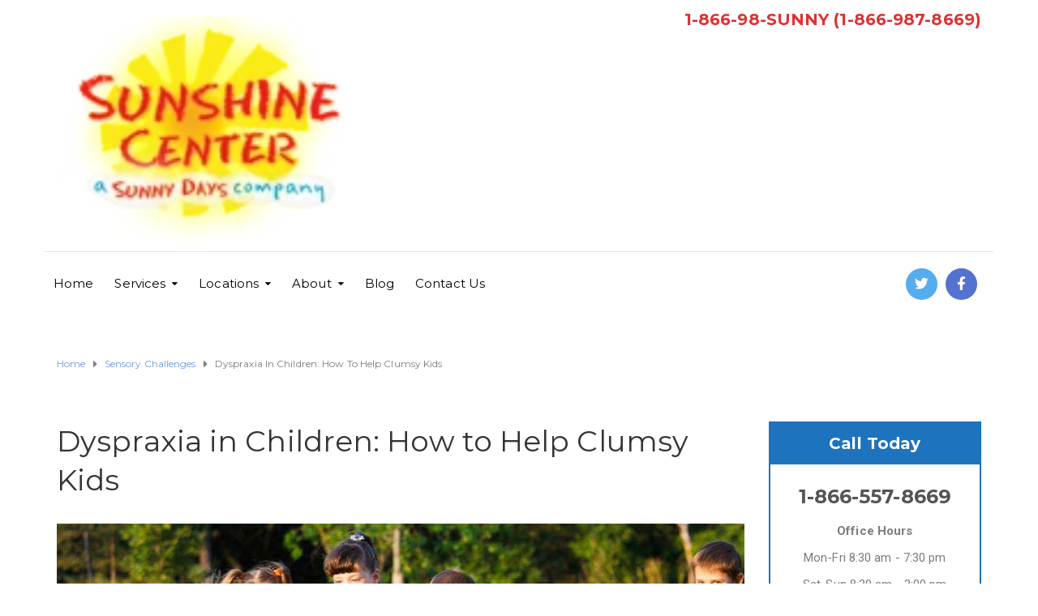

--- FILE ---
content_type: text/html; charset=UTF-8
request_url: https://www.sunnydayssunshinecenter.com/blog/clumsy-kids-need-our-help
body_size: 10430
content:
<!doctype html><html lang="en"><head>
    <meta charset="utf-8">
    <title>Dyspraxia in Children: How to Help Clumsy Kids</title>
    <link rel="shortcut icon" href="https://www.sunnydayssunshinecenter.com/hubfs/Sunny_Days_August_2020/Images/favicon.ico">
    <meta name="description" content="If your child is uncoordinated or shows signs of DCD/dyspraxia, there are activities you can do at home to help! We overview them in this blog post. ">
    
    
    
    
    
    
    
    
    <meta name="viewport" content="width=device-width, initial-scale=1">

    
    <meta property="og:description" content="If your child is uncoordinated or shows signs of DCD/dyspraxia, there are activities you can do at home to help! We overview them in this blog post. ">
    <meta property="og:title" content="Dyspraxia in Children: How to Help Clumsy Kids">
    <meta name="twitter:description" content="If your child is uncoordinated or shows signs of DCD/dyspraxia, there are activities you can do at home to help! We overview them in this blog post. ">
    <meta name="twitter:title" content="Dyspraxia in Children: How to Help Clumsy Kids">

    

    
    <style>
a.cta_button{-moz-box-sizing:content-box !important;-webkit-box-sizing:content-box !important;box-sizing:content-box !important;vertical-align:middle}.hs-breadcrumb-menu{list-style-type:none;margin:0px 0px 0px 0px;padding:0px 0px 0px 0px}.hs-breadcrumb-menu-item{float:left;padding:10px 0px 10px 10px}.hs-breadcrumb-menu-divider:before{content:'›';padding-left:10px}.hs-featured-image-link{border:0}.hs-featured-image{float:right;margin:0 0 20px 20px;max-width:50%}@media (max-width: 568px){.hs-featured-image{float:none;margin:0;width:100%;max-width:100%}}.hs-screen-reader-text{clip:rect(1px, 1px, 1px, 1px);height:1px;overflow:hidden;position:absolute !important;width:1px}
</style>

<link rel="stylesheet" href="https://www.sunnydayssunshinecenter.com/hubfs/hub_generated/template_assets/1/34823391768/1768515281543/template_layout.min.css">
<link rel="stylesheet" href="https://www.sunnydayssunshinecenter.com/hubfs/hub_generated/template_assets/1/34823368555/1768515281678/template_main.min.css">
<link rel="stylesheet" href="https://fonts.googleapis.com/css?family=Merriweather:400,700|Lato:400,700&amp;display=swap">
<link rel="stylesheet" href="https://fonts.googleapis.com/css?family=Roboto%3A400%7CMontserrat%3A100%2C200%2C300%2C400%2C500%2C600%2C700%2C800%2C900%2C100italic%2C200italic%2C300italic%2C400italic%2C500italic%2C600italic%2C700italic%2C800italic%2C900italic&amp;subset=latin&amp;ver=1579144004">
<link rel="stylesheet" href="https://www.sunnydayssunshinecenter.com/hubfs/hub_generated/template_assets/1/34823415951/1768515286056/template_theme-overrides.css">
<link rel="stylesheet" href="https://www.sunnydayssunshinecenter.com/hubfs/hub_generated/module_assets/1/34823415949/1741924815506/module_menu-section.min.css">
<link rel="stylesheet" href="https://www.sunnydayssunshinecenter.com/hubfs/hub_generated/module_assets/1/34880807472/1741924817899/module_Social_Links.min.css">
<link rel="stylesheet" href="/hs/hsstatic/AsyncSupport/static-1.501/sass/comments_listing_asset.css">
<link rel="stylesheet" href="https://www.sunnydayssunshinecenter.com/hubfs/hub_generated/module_assets/1/34865515074/1741924816884/module_Footer_Contact.min.css">
<style>
  @font-face {
    font-family: "Roboto";
    font-weight: 400;
    font-style: normal;
    font-display: swap;
    src: url("/_hcms/googlefonts/Roboto/regular.woff2") format("woff2"), url("/_hcms/googlefonts/Roboto/regular.woff") format("woff");
  }
  @font-face {
    font-family: "Roboto";
    font-weight: 700;
    font-style: normal;
    font-display: swap;
    src: url("/_hcms/googlefonts/Roboto/700.woff2") format("woff2"), url("/_hcms/googlefonts/Roboto/700.woff") format("woff");
  }
  @font-face {
    font-family: "Montserrat";
    font-weight: 400;
    font-style: normal;
    font-display: swap;
    src: url("/_hcms/googlefonts/Montserrat/regular.woff2") format("woff2"), url("/_hcms/googlefonts/Montserrat/regular.woff") format("woff");
  }
  @font-face {
    font-family: "Montserrat";
    font-weight: 700;
    font-style: normal;
    font-display: swap;
    src: url("/_hcms/googlefonts/Montserrat/700.woff2") format("woff2"), url("/_hcms/googlefonts/Montserrat/700.woff") format("woff");
  }
</style>

    <script type="application/ld+json">
{
  "mainEntityOfPage" : {
    "@type" : "WebPage",
    "@id" : "https://www.sunnydayssunshinecenter.com/blog/clumsy-kids-need-our-help"
  },
  "author" : {
    "name" : "Gail Spina",
    "url" : "https://www.sunnydayssunshinecenter.com/blog/author/gail-spina",
    "@type" : "Person"
  },
  "headline" : "Dyspraxia in Children: How to Help Clumsy Kids",
  "datePublished" : "2022-02-22T16:15:00.000Z",
  "dateModified" : "2025-09-09T16:22:17.133Z",
  "publisher" : {
    "name" : "Sunny Days, Inc.",
    "logo" : {
      "url" : "https://www.sunnydayssunshinecenter.com/hubfs/Oxford/sunnydays.png",
      "@type" : "ImageObject"
    },
    "@type" : "Organization"
  },
  "@context" : "https://schema.org",
  "@type" : "BlogPosting",
  "image" : [ "https://www.sunnydayssunshinecenter.com/hubfs/Imported_Blog_Media/clumsy-kids-blog-1.jpg" ]
}
</script>


    
<!--  Added by GoogleAnalytics integration -->
<script>
var _hsp = window._hsp = window._hsp || [];
_hsp.push(['addPrivacyConsentListener', function(consent) { if (consent.allowed || (consent.categories && consent.categories.analytics)) {
  (function(i,s,o,g,r,a,m){i['GoogleAnalyticsObject']=r;i[r]=i[r]||function(){
  (i[r].q=i[r].q||[]).push(arguments)},i[r].l=1*new Date();a=s.createElement(o),
  m=s.getElementsByTagName(o)[0];a.async=1;a.src=g;m.parentNode.insertBefore(a,m)
})(window,document,'script','//www.google-analytics.com/analytics.js','ga');
  ga('create','UA-49250290-1','auto');
  ga('send','pageview');
}}]);
</script>

<!-- /Added by GoogleAnalytics integration -->

<!--  Added by GoogleAnalytics4 integration -->
<script>
var _hsp = window._hsp = window._hsp || [];
window.dataLayer = window.dataLayer || [];
function gtag(){dataLayer.push(arguments);}

var useGoogleConsentModeV2 = true;
var waitForUpdateMillis = 1000;


if (!window._hsGoogleConsentRunOnce) {
  window._hsGoogleConsentRunOnce = true;

  gtag('consent', 'default', {
    'ad_storage': 'denied',
    'analytics_storage': 'denied',
    'ad_user_data': 'denied',
    'ad_personalization': 'denied',
    'wait_for_update': waitForUpdateMillis
  });

  if (useGoogleConsentModeV2) {
    _hsp.push(['useGoogleConsentModeV2'])
  } else {
    _hsp.push(['addPrivacyConsentListener', function(consent){
      var hasAnalyticsConsent = consent && (consent.allowed || (consent.categories && consent.categories.analytics));
      var hasAdsConsent = consent && (consent.allowed || (consent.categories && consent.categories.advertisement));

      gtag('consent', 'update', {
        'ad_storage': hasAdsConsent ? 'granted' : 'denied',
        'analytics_storage': hasAnalyticsConsent ? 'granted' : 'denied',
        'ad_user_data': hasAdsConsent ? 'granted' : 'denied',
        'ad_personalization': hasAdsConsent ? 'granted' : 'denied'
      });
    }]);
  }
}

gtag('js', new Date());
gtag('set', 'developer_id.dZTQ1Zm', true);
gtag('config', 'G-288972645');
</script>
<script async src="https://www.googletagmanager.com/gtag/js?id=G-288972645"></script>

<!-- /Added by GoogleAnalytics4 integration -->


<script>(function(w,d,t,r,u){var f,n,i;w[u]=w[u]||[],f=function(){var o={ti:"25149643"};o.q=w[u],w[u]=new UET(o),w[u].push("pageLoad")},n=d.createElement(t),n.src=r,n.async=1,n.onload=n.onreadystatechange=function(){var s=this.readyState;s&&s!=="loaded"&&s!=="complete"||(f(),n.onload=n.onreadystatechange=null)},i=d.getElementsByTagName(t)[0],i.parentNode.insertBefore(n,i)})(window,document,"script","//bat.bing.com/bat.js","uetq");</script>
<!-- Global site tag (gtag.js) - Google Ads: 967798953 -->
<script async src="https://www.googletagmanager.com/gtag/js?id=AW-967798953"></script>
<script>
  window.dataLayer = window.dataLayer || [];
  function gtag(){dataLayer.push(arguments);}
  gtag('js', new Date());

  gtag('config', 'AW-967798953');
</script>

<!-- Global site tag (gtag.js) - Google Analytics -->
<script async src="https://www.googletagmanager.com/gtag/js?id=G-KW17LRNS1X"></script>
<script>
  window.dataLayer = window.dataLayer || [];
  function gtag(){dataLayer.push(arguments);}
  gtag('js', new Date());

  gtag('config', 'G-KW17LRNS1X');
</script>


<meta property="og:image" content="https://www.sunnydayssunshinecenter.com/hubfs/Imported_Blog_Media/clumsy-kids-blog-1.jpg">
<meta property="og:image:width" content="1200">
<meta property="og:image:height" content="467">
<meta property="og:image:alt" content="Children dressed in summer clothes playing soccer on a lawn with a large yellow ball">
<meta name="twitter:image" content="https://www.sunnydayssunshinecenter.com/hubfs/Imported_Blog_Media/clumsy-kids-blog-1.jpg">
<meta name="twitter:image:alt" content="Children dressed in summer clothes playing soccer on a lawn with a large yellow ball">

<meta property="og:url" content="https://www.sunnydayssunshinecenter.com/blog/clumsy-kids-need-our-help">
<meta name="twitter:card" content="summary_large_image">

<link rel="canonical" href="https://www.sunnydayssunshinecenter.com/blog/clumsy-kids-need-our-help">

<meta property="og:type" content="article">
<link rel="alternate" type="application/rss+xml" href="https://www.sunnydayssunshinecenter.com/blog/rss.xml">
<meta name="twitter:domain" content="www.sunnydayssunshinecenter.com">
<script src="//platform.linkedin.com/in.js" type="text/javascript">
    lang: en_US
</script>

<meta http-equiv="content-language" content="en">






    

  <meta name="generator" content="HubSpot"></head>
  <body>
    <div class="body-wrapper   hs-content-id-35291091625 hs-blog-post hs-blog-id-35288515556">
      
        <div data-global-resource-path="SunnyDays_September2020/templates/partials/header.html"><header class="site-header">
  <div class="header-top-section">
    <div class="header__container clearfix">
      <div class="header-logo">
        <div id="hs_cos_wrapper_header_logo" class="hs_cos_wrapper hs_cos_wrapper_widget hs_cos_wrapper_type_module widget-type-logo" style="" data-hs-cos-general-type="widget" data-hs-cos-type="module">
  






















  
  <span id="hs_cos_wrapper_header_logo_hs_logo_widget" class="hs_cos_wrapper hs_cos_wrapper_widget hs_cos_wrapper_type_logo" style="" data-hs-cos-general-type="widget" data-hs-cos-type="logo"><a href="https://www.sunnydayssunshinecenter.com/" id="hs-link-header_logo_hs_logo_widget" style="border-width:0px;border:0px;"><img src="https://www.sunnydayssunshinecenter.com/hs-fs/hubfs/SC%20Logo%20New%202024.png?width=132&amp;height=99&amp;name=SC%20Logo%20New%202024.png" class="hs-image-widget " height="99" style="height: auto;width:132px;border-width:0px;border:0px;" width="132" alt="Sunshine Center" title="Sunshine Center" srcset="https://www.sunnydayssunshinecenter.com/hs-fs/hubfs/SC%20Logo%20New%202024.png?width=66&amp;height=50&amp;name=SC%20Logo%20New%202024.png 66w, https://www.sunnydayssunshinecenter.com/hs-fs/hubfs/SC%20Logo%20New%202024.png?width=132&amp;height=99&amp;name=SC%20Logo%20New%202024.png 132w, https://www.sunnydayssunshinecenter.com/hs-fs/hubfs/SC%20Logo%20New%202024.png?width=198&amp;height=149&amp;name=SC%20Logo%20New%202024.png 198w, https://www.sunnydayssunshinecenter.com/hs-fs/hubfs/SC%20Logo%20New%202024.png?width=264&amp;height=198&amp;name=SC%20Logo%20New%202024.png 264w, https://www.sunnydayssunshinecenter.com/hs-fs/hubfs/SC%20Logo%20New%202024.png?width=330&amp;height=248&amp;name=SC%20Logo%20New%202024.png 330w, https://www.sunnydayssunshinecenter.com/hs-fs/hubfs/SC%20Logo%20New%202024.png?width=396&amp;height=297&amp;name=SC%20Logo%20New%202024.png 396w" sizes="(max-width: 132px) 100vw, 132px"></a></span>
</div>
      </div>
      <div class="header-mobile-logo">
        <div id="hs_cos_wrapper_header_logo" class="hs_cos_wrapper hs_cos_wrapper_widget hs_cos_wrapper_type_module widget-type-logo" style="" data-hs-cos-general-type="widget" data-hs-cos-type="module">
  






















  
  <span id="hs_cos_wrapper_header_logo_hs_logo_widget" class="hs_cos_wrapper hs_cos_wrapper_widget hs_cos_wrapper_type_logo" style="" data-hs-cos-general-type="widget" data-hs-cos-type="logo"><a href="https://www.sunnydayssunshinecenter.com/" id="hs-link-header_logo_hs_logo_widget" style="border-width:0px;border:0px;"><img src="https://www.sunnydayssunshinecenter.com/hs-fs/hubfs/SC%20Logo%20New%202024.png?width=132&amp;height=99&amp;name=SC%20Logo%20New%202024.png" class="hs-image-widget " height="99" style="height: auto;width:132px;border-width:0px;border:0px;" width="132" alt="Sunshine Center" title="Sunshine Center" srcset="https://www.sunnydayssunshinecenter.com/hs-fs/hubfs/SC%20Logo%20New%202024.png?width=66&amp;height=50&amp;name=SC%20Logo%20New%202024.png 66w, https://www.sunnydayssunshinecenter.com/hs-fs/hubfs/SC%20Logo%20New%202024.png?width=132&amp;height=99&amp;name=SC%20Logo%20New%202024.png 132w, https://www.sunnydayssunshinecenter.com/hs-fs/hubfs/SC%20Logo%20New%202024.png?width=198&amp;height=149&amp;name=SC%20Logo%20New%202024.png 198w, https://www.sunnydayssunshinecenter.com/hs-fs/hubfs/SC%20Logo%20New%202024.png?width=264&amp;height=198&amp;name=SC%20Logo%20New%202024.png 264w, https://www.sunnydayssunshinecenter.com/hs-fs/hubfs/SC%20Logo%20New%202024.png?width=330&amp;height=248&amp;name=SC%20Logo%20New%202024.png 330w, https://www.sunnydayssunshinecenter.com/hs-fs/hubfs/SC%20Logo%20New%202024.png?width=396&amp;height=297&amp;name=SC%20Logo%20New%202024.png 396w" sizes="(max-width: 132px) 100vw, 132px"></a></span>
</div>
      </div>
      <div class="header-contact ">
        <div id="hs_cos_wrapper_Contact" class="hs_cos_wrapper hs_cos_wrapper_widget hs_cos_wrapper_type_module widget-type-text" style="" data-hs-cos-general-type="widget" data-hs-cos-type="module"><span id="hs_cos_wrapper_Contact_" class="hs_cos_wrapper hs_cos_wrapper_widget hs_cos_wrapper_type_text" style="" data-hs-cos-general-type="widget" data-hs-cos-type="text"><h4>1-866-98-SUNNY (1-866-987-8669)</h4></span></div>
      </div>
      <div class="respmenu-open">
      <hr>
      <hr>
      <hr>
    </div>
    </div>
  </div>
  <div class="header-bottom-section">
    <div class="header__container clearfix">
      <div class="header-navigation">
         <div class="custom-menu-primary">
          <div id="hs_cos_wrapper_navigation-primary" class="hs_cos_wrapper hs_cos_wrapper_widget hs_cos_wrapper_type_module" style="" data-hs-cos-general-type="widget" data-hs-cos-type="module">











<nav aria-label="Main menu" class="navigation-primary">
  

  

  <ul class="submenu level-1" aria-hidden="false">
    
      

<li class="no-submenu menu-item">
  <a href="https://www.sunnydayssunshinecenter.com" class="menu-link">Home</a>

  
</li>

    
      

<li class="has-submenu menu-item">
  <a href="https://www.sunnydayssunshinecenter.com/services" class="menu-link">Services</a>

  
 <div class="child-trigger"></div>
  

  

  <ul class="submenu level-2" aria-hidden="true">
    
      

<li class="no-submenu menu-item">
  <a href="https://www.sunnydayssunshinecenter.com/services/autism-aba-therapy" class="menu-link">Autism / ABA Therapy</a>

  
</li>

    
      

<li class="no-submenu menu-item">
  <a href="https://www.sunnydayssunshinecenter.com/services/community-outing-social-skills-group" class="menu-link">Community Outing Social Skills Group (Age Group: 12-17 years old)</a>

  
</li>

    
      

<li class="no-submenu menu-item">
  <a href="https://www.sunnydayssunshinecenter.com/services/counseling" class="menu-link">Counseling</a>

  
</li>

    
      

<li class="no-submenu menu-item">
  <a href="https://www.sunnydayssunshinecenter.com/services/little-rays-pre-k" class="menu-link">Little Rays Preschool &amp; Kindergarten Prep</a>

  
</li>

    
      

<li class="no-submenu menu-item">
  <a href="https://www.sunnydayssunshinecenter.com/services/occupation-therapy" class="menu-link">Occupational Therapy</a>

  
</li>

    
      

<li class="no-submenu menu-item">
  <a href="https://www.sunnydayssunshinecenter.com/services/orton-gillingham" class="menu-link">Orton-Gillingham Approach to Reading Instruction</a>

  
</li>

    
      

<li class="no-submenu menu-item">
  <a href="https://www.sunnydayssunshinecenter.com/services/physical-therapy" class="menu-link">Physical Therapy </a>

  
</li>

    
      

<li class="no-submenu menu-item">
  <a href="https://www.sunnydayssunshinecenter.com/services/sensory-play-group" class="menu-link">Sensory Play Group</a>

  
</li>

    
      

<li class="no-submenu menu-item">
  <a href="https://www.sunnydayssunshinecenter.com/services/social-skills" class="menu-link">Social Skills</a>

  
</li>

    
      

<li class="no-submenu menu-item">
  <a href="https://www.sunnydayssunshinecenter.com/services/speech-therapy" class="menu-link">Speech Therapy</a>

  
</li>

    
      

<li class="no-submenu menu-item">
  <a href="https://www.sunnydayssunshinecenter.com/services/vocational-program" class="menu-link">Vocational Program (Age Group: 12-17 years old)</a>

  
</li>

    
  </ul>

  
</li>

    
      

<li class="has-submenu menu-item">
  <a href="javascript:;" class="menu-link">Locations</a>

  
 <div class="child-trigger"></div>
  

  

  <ul class="submenu level-2" aria-hidden="true">
    
      

<li class="no-submenu menu-item">
  <a href="https://www.sunnydayssunshinecenter.com/contact/middlesex-county-nj" class="menu-link">Middlesex County – NJ</a>

  
</li>

    
      

<li class="no-submenu menu-item">
  <a href="https://www.sunnydayssunshinecenter.com/contact/monmouth-county-nj" class="menu-link">Monmouth County – NJ</a>

  
</li>

    
      

<li class="no-submenu menu-item">
  <a href="https://www.sunnydayssunshinecenter.com/contact/ocean-county-nj" class="menu-link">Ocean County – NJ</a>

  
</li>

    
      

<li class="no-submenu menu-item">
  <a href="https://www.sunnydayssunshinecenter.com/contact/mercer-county-nj" class="menu-link">Mercer County – NJ</a>

  
</li>

    
      

<li class="no-submenu menu-item">
  <a href="https://www.sunnydayssunshinecenter.com/contact/lawton-fort-sill-ok" class="menu-link">Lawton/Fort Sill – OK</a>

  
</li>

    
  </ul>

  
</li>

    
      

<li class="has-submenu menu-item">
  <a href="https://www.sunnydayssunshinecenter.com/about" class="menu-link">About</a>

  
 <div class="child-trigger"></div>
  

  

  <ul class="submenu level-2" aria-hidden="true">
    
      

<li class="no-submenu menu-item">
  <a href="https://www.sunnydayssunshinecenter.com/about/careers" class="menu-link">Careers</a>

  
</li>

    
      

<li class="no-submenu menu-item">
  <a href="https://www.sunnydayssunshinecenter.com/about/intake-packet" class="menu-link">Intake Packet</a>

  
</li>

    
      

<li class="no-submenu menu-item">
  <a href="https://www.sunnydayssunshinecenter.com/about/our-staff" class="menu-link">Our Staff</a>

  
</li>

    
      

<li class="no-submenu menu-item">
  <a href="https://www.sunnydayssunshinecenter.com/about/philosophy" class="menu-link">Philosophy</a>

  
</li>

    
      

<li class="no-submenu menu-item">
  <a href="https://www.sunnydayssunshinecenter.com/about/schedule-a-tour" class="menu-link">Schedule A Tour</a>

  
</li>

    
      

<li class="no-submenu menu-item">
  <a href="https://www.sunnydayssunshinecenter.com/contact" class="menu-link">Contact Us</a>

  
</li>

    
      

<li class="no-submenu menu-item">
  <a href="https://www.sunnydayssunshinecenter.com/about/therapist-portal" class="menu-link">Therapist Portal</a>

  
</li>

    
      

<li class="no-submenu menu-item">
  <a href="https://www.sunnydayssunshinecenter.com/about/privacy-policy" class="menu-link">Privacy Policy &amp; SMS Terms and Conditions Policy</a>

  
</li>

    
  </ul>

  
</li>

    
      

<li class="no-submenu menu-item">
  <a href="https://www.sunnydayssunshinecenter.com/blog" class="menu-link active-item" aria-current="page">Blog</a>

  
</li>

    
      

<li class="no-submenu menu-item">
  <a href="https://www.sunnydayssunshinecenter.com/contact" class="menu-link">Contact Us</a>

  
</li>

    
  </ul>

</nav>









</div>
        </div>
      </div>  
      <div class="header-social">
        <div id="hs_cos_wrapper_module_15999807638448" class="hs_cos_wrapper hs_cos_wrapper_widget hs_cos_wrapper_type_module" style="" data-hs-cos-general-type="widget" data-hs-cos-type="module"><div class="social_wrapper clearfix">

<div class="cm_icon_element">
<div class="cm_icon_element-inner cm-icon-1">
<span class="cm_icon_element-icon fa fa-facebook"></span>
	
		
<a class="cm_icon_element-link" href="https://www.facebook.com/sunnydayssunshinecenter" target="_blank">
	</a>
 
</div>
</div>

<div class="cm_icon_element">
<div class="cm_icon_element-inner cm-icon-2">
<span class="cm_icon_element-icon fa fa-twitter"></span>
	
		
<a class="cm_icon_element-link" href="https://twitter.com/SunshineCtrFam" target="_blank">
	</a>
 
</div>
</div>

<div class="cm_icon_element">
<div class="cm_icon_element-inner cm-icon-3">
<span class="cm_icon_element-icon fa fa-Instagram"></span>
	
		
<a class="cm_icon_element-link" href="https://www.instagram.com/sunny.days.family/" target="_blank">
	</a>
 
</div>
</div>

</div></div>
      </div>
    </div>
  </div>
  
</header></div>
      

      
<div class="custom-blog-wrapper">
  <div class="breadcrumb-bar">
    <div class="page-center">
      <div class="inner">
        <div class="breadcrumbs ">
          <ul>
            <li>
              <a href="/"><span>Home</span></a>
            </li>
            <li>
              
              
              <a href="https://www.sunnydayssunshinecenter.com/blog/tag/sensory-challenges"><span>Sensory Challenges</span></a>
              
              
              
              
            </li>
            <li class="trail-item trail-end">
              <span><span id="hs_cos_wrapper_name" class="hs_cos_wrapper hs_cos_wrapper_meta_field hs_cos_wrapper_type_text" style="" data-hs-cos-general-type="meta_field" data-hs-cos-type="text">Dyspraxia in Children: How to Help Clumsy Kids</span></span>
            </li>
          </ul>
        </div>
      </div>
    </div>
  </div>

  <div class="blog-content-setion">
    <div class="page-center">
      <div class="row-fluid">
        <div class="span9 blog-left">
          <div class="post-page">
            <h1 class="page-title page-title-inner"><span id="hs_cos_wrapper_name" class="hs_cos_wrapper hs_cos_wrapper_meta_field hs_cos_wrapper_type_text" style="" data-hs-cos-general-type="meta_field" data-hs-cos-type="text">Dyspraxia in Children: How to Help Clumsy Kids</span></h1>
            
            <div class="thumbnail">
              <img src="https://www.sunnydayssunshinecenter.com/hubfs/Imported_Blog_Media/clumsy-kids-blog-1.jpg" alt="Dyspraxia in Children: How to Help Clumsy Kids">
            </div>
            
            <div class="entry-meta">
              <span class="date">
                <i class="fa fa-calendar"></i>
                <a href="https://www.sunnydayssunshinecenter.com/blog/clumsy-kids-need-our-help">
                  February
                  22,
                  2022
                </a>
              </span>
              <span class="categories-links">
                <i class="fa fa-folder"></i>
                
                <a class="blog-post__tag-link" href="https://www.sunnydayssunshinecenter.com/blog/tag/sensory-challenges">Sensory Challenges</a>,
                
                <a class="blog-post__tag-link" href="https://www.sunnydayssunshinecenter.com/blog/tag/play-skills">Play Skills</a>
                
              </span>
              <span class="author vcard">
                <i class="fa fa-user"></i>by <a class="url fn n" href="https://www.sunnydayssunshinecenter.com/blog/author/gail-spina">Gail Spina</a>
              </span>
            </div>
            <div class="blog-post__body">
              <span id="hs_cos_wrapper_post_body" class="hs_cos_wrapper hs_cos_wrapper_meta_field hs_cos_wrapper_type_rich_text" style="" data-hs-cos-general-type="meta_field" data-hs-cos-type="rich_text"><p>In our occupational therapy (OT) sessions at the Sunny Days Sunshine Center, we sing a song called “Let Your Eyes Tell Your Body What to Do.” We use this song to gently remind children to look around, take note of the area, and then move. We are trying to replace “on-the-go” actions with conscious spatial awareness for children with dyspraxia.</p>
<p>&nbsp;</p>
<p><!--more--></p>
<h2><strong><span style="font-size: 23px;">What</span></strong><strong><span style="font-size: 23px;"> is Dyspraxia?</span></strong></h2>
<p>Dyspraxia, also known as Developmental Coordination Disorder (DCD) or motor learning difficulty, is a <a href="https://dyspraxiausa.org/what-is-dyspraxia/" rel="noopener" target="_blank"><span>developmental neurological and coordination disorder</span></a> which causes movement difficulty related to memory, coordination, processing, and judgment. It makes motor tasks difficult and can also cause immune system and nervous system issues.</p>
<p>&nbsp;</p>
<h2><strong><span style="font-size: 23px;">Can Children Have Dyspraxia?&nbsp;</span></strong></h2>
<p>Yes, kids can have dyspraxia, as it is a developmental disorder.&nbsp;</p>
<p>&nbsp;</p>
<h2><strong><span style="font-size: 23px;">What are the Symptoms of Dyspraxia/DCD?&nbsp;</span></strong></h2>
<p>There is a wide range of dyspraxia symptoms, and these can vary with age.&nbsp;</p>
<p>For example, a child between age zero and three may have trouble eating and sleeping, noise sensitivities, and delayed motor skill development.&nbsp;</p>
<p>A child between ages three and five may spill drinks frequently, not have a sense of danger, and be easily excited. Children may display movements demonstrating their excitement (toe tapping, hand clapping, etc.).&nbsp;&nbsp;</p>
<p>Children six and over with dyspraxia may have poor handwriting, poor spatial awareness, sensory issues, and a short attention span.&nbsp;</p>
<p>These are simply some examples, as <a href="https://dyspraxiausa.org/dyspraxia-youth/" rel="noopener" target="_blank"><span>dyspraxia encompasses a wide range of symptoms</span></a>.</p>
<p>&nbsp;</p>
<h2><strong><span style="font-size: 23px;">Why Dyspraxia Occurs</span></strong></h2>
<p>Dyspraxia occurs when the vestibular system or visual system is not working efficiently.</p>
<p>The visual system, the proprioceptive system, and the vestibular system need each other to help our children move easily and efficiently. If any of the systems are not working well, it’s our job to provide our kids with fun gross motor experiences that help build body awareness, help the body move efficiently, help children to use their eyes to be aware of the environment, and to coordinate these three systems for interactions in the community. The end result is for the child to be able to move and respond to challenges in a way that leads them to wanting to engage more, play safely, and ultimately gain a sense of joy and accomplishment.</p>
<p>&nbsp;</p>
<h2><strong><span style="font-size: 23px;">Understanding Children with Dyspraxia</span></strong></h2>
<p>The process of reminding your eyes to look around before moving is exhausting. We usually do this automatically, but if our kids forget to look around, we have to lovingly remind them. Our children would much rather run around and crash into walls, floors, tables, or people than stop to look around and make postural adjustments safely around an obstacle.</p>
<p>Crashing into things uses the proprioceptive system in place of the visual system. For someone with weak eye muscles, it is easier to collide with something than use his or her eyes to identify their surroundings.</p>
<p>The proprioceptive system is made up of muscles and joints. The muscles move the joints, and together they move the body from one point to another. We can move quickly, slowly, make sudden stops, scale couches, and jump off of curbs.</p>
<p>We use our eyes to decide how much force we need to generate to jump over a toy, and we use the information from our eyes to walk around obstacles that are in our way. Sometimes our kids bump into things because their muscles and joints are not working well together, which interferes with fluid movement. Our children aren't sure how to get their bodies to work right, so we help them by making exercise fun.</p>
<p>&nbsp;</p>
<h2><strong><span style="font-size: 23px;">How to Help a Clumsy Child</span></strong></h2>
<ol>
<li><strong> Create an obstacle course!</strong></li>
</ol>
<p>Make an obstacle course in the house and have your child complete the course over and over, prompting him or her to make a number of different movement decisions. You can change the challenges of the obstacle course often so they have to discover new ways to move their muscles and joints. Place a crash pad of pillows at the end to make it fun and silly.</p>
<p>An obstacle course will help children train their visual scanning system to look around to see what they need to do next, and the course will train the muscles and joints to navigate around obstacles. If they lose their balance on any part of the course, the vestibular system detects this change in position and immediately sends information to the muscles and joints so the body stays upright. The vestibular system knows when the body is off balance and the muscles and joints help the body regain balance.</p>
<p>&nbsp;</p>
<ol start="2">
<li><strong> Sing "Let Your Eyes Tell Your Body What to Do" with your child.</strong></li>
</ol>
<p>By singing this song together, you can help instill in your child that it is important to look before she leaps!</p>
<p>&nbsp;</p>
<ol start="3">
<li><strong> Go to the playground.</strong></li>
</ol>
<p>Help your children's vestibular system by taking them to the playground and making sure that they spin, and swing side to side and front to back. Have them roll over on the ground, do a somersault, lean back on a ball, or walk on a balance beam/curb. Or, play tug-of-war or challenge your child to a relay race!</p>
<p>&nbsp;</p>
<ol start="4">
<li><strong> Have an adventure.</strong></li>
</ol>
<p>Additional outdoor activities to encourage coordination practice include: hiking, swimming, rock climbing, bouncing on a trampoline, and wheelbarrow walking. Have fun!</p>
<p>&nbsp;</p>
<p>&nbsp;</p>
<p>Empower your children to be the boss of their bodies, praise them for looking around, and challenge them to a relay race where they have a visual target and have to speed up and slow down at different points. <a href="/contact" rel="noopener" target="_blank">Reach out to us at Sunny Days Sunshine Center</a> if you have questions about dyspraxia or need therapy services for your child.</p>
<p>&nbsp;</p>
<p>Further reading:</p>
<p><a href="/blog/how-to-help-children-cope-with-sensory-sensitivity" rel="noopener" target="_blank">How to Help Children Cope with Sensory Sensitivity</a></p>
<p><a href="/blog/learn-how-occupational-therapy-can-help-children" rel="noopener" target="_blank">How Occupational Therapy Helps Children</a></p>
<p><a href="/blog/fun-summer-ideas-for-sensory-sensitive-kids" rel="noopener" target="_blank">Fun Summer Activities for Sensory Sensitive Kids</a></p></span>
            </div>
            <div class="prev-next-item">

              <div class="left-cell">
                
                <p class="label">Previous</p>
                <i class="theme-icon-Arrow_left"></i> <a href="/blog/autism-halloween-tips" rel="prev">6 Halloween &amp; Trick-or-Treating Tips for Children with Sensory Needs</a> 	
                
              </div>


              <div class="right-cell">
                
                <p class="label">Next</p>
                <a href="/blog/educational-kitchen-activities-toddlers" rel="next">10 Fun Cooking Activities for Toddlers</a> <i class="theme-icon-Arrow_right"></i> 	
                
              </div>

              <div class="clearfix"></div>
            </div>

            <div class="author-info">
              <div class="author-avatar">
                
              </div>
              <div class="author-description">
                <div class="author-tag">Author</div>
                <h2 class="author-title">Gail Spina</h2>
                <p class="author-bio">
                  
                </p>
              </div>
            </div>

            <div class="blog-comments">
              <div id="hs_cos_wrapper_blog_comments" class="hs_cos_wrapper hs_cos_wrapper_widget hs_cos_wrapper_type_module widget-type-blog_comments" style="" data-hs-cos-general-type="widget" data-hs-cos-type="module"><span id="hs_cos_wrapper_blog_comments_blog_comments" class="hs_cos_wrapper hs_cos_wrapper_widget hs_cos_wrapper_type_blog_comments" style="" data-hs-cos-general-type="widget" data-hs-cos-type="blog_comments">
<div class="section post-footer">
    <div id="comments-listing" class="new-comments"></div>
    
</div>

</span></div>
            </div>
          </div>
        </div>
        <div class="span3 blog-right">
          <div class="cl-today-sec">
            <h4>
              Call Today
            </h4>
            <a href="tel:1-866-557-8669">
              <h3><strong>1-866-557-8669</strong></h3>
            </a>
            <p><strong>Office Hours</strong>
            </p>
            <p>Mon-Fri 8:30 am - 7:30 pm</p>
            <p>Sat-Sun 8:30 am - 3:00 pm</p>
          </div>
          <div class="contct-blog-form">
            <span id="hs_cos_wrapper_sidebar_form" class="hs_cos_wrapper hs_cos_wrapper_widget hs_cos_wrapper_type_form" style="" data-hs-cos-general-type="widget" data-hs-cos-type="form"><h3 id="hs_cos_wrapper_sidebar_form_title" class="hs_cos_wrapper form-title" data-hs-cos-general-type="widget_field" data-hs-cos-type="text">Contact Form</h3>

<div id="hs_form_target_sidebar_form"></div>









</span>  
          </div>
        </div>
      </div>
    </div>
  </div>
</div>


      
         <div data-global-resource-path="SunnyDays_September2020/templates/partials/footer.html"><footer class="footer">
  <div class="footer-top">
    <div class="footer__container clearfix">
      <div class="footer-top-left-col">
        <div class="col1">
          <div id="hs_cos_wrapper_footer_top_col1" class="hs_cos_wrapper hs_cos_wrapper_widget hs_cos_wrapper_type_module widget-type-rich_text" style="" data-hs-cos-general-type="widget" data-hs-cos-type="module"><span id="hs_cos_wrapper_footer_top_col1_" class="hs_cos_wrapper hs_cos_wrapper_widget hs_cos_wrapper_type_rich_text" style="" data-hs-cos-general-type="widget" data-hs-cos-type="rich_text"><h6>Interested in services for your child?<br><br><span style="font-size: 15px;">Step 1:</span></h6>
<p><button><a href="https://members.centralreach.com/?public=true#forms/form?id=7660EC5F-B374-4520-A8CE-B510465A9D51" title="Child Intake Packet" rel="noopener" target="_blank">Inquire Here</a></button></p>
<p><span style="background-color: transparent; letter-spacing: 0.1px;">Step 2:</span></p>
<p><button><a href="https://www.sunnydayssunshinecenter.com/about/intake-packet" title="Child Intake Packet" rel="noopener">Download Child Intake Packet To Begin Enrollment</a></button></p>
<p><span style="font-weight: bold; font-size: 17px;">Locations:</span><br><span style="text-decoration: underline;">New Jersey</span>:<br><a href="https://www.sunnydayssunshinecenter.com/contact/mercer-county-nj" rel="noopener">Mercer County</a><br><a href="https://www.sunnydayssunshinecenter.com/contact/middlesex-county-nj" rel="noopener">Middlesex County</a><br><a href="https://www.sunnydayssunshinecenter.com/contact/monmouth-county-nj" rel="noopener">Monmouth County</a><br><a href="https://www.sunnydayssunshinecenter.com/contact/ocean-county-nj" rel="noopener">Ocean County</a><br><span style="text-decoration: underline;">Oklahoma</span>:<br><a href="https://www.sunnydayssunshinecenter.com/contact/lawton-fort-sill-ok" rel="noopener">Lawton/Fort Sill</a><br><br></p></span></div>
        </div>
        <div class="col2">
        <div id="hs_cos_wrapper_footer_top_col2" class="hs_cos_wrapper hs_cos_wrapper_widget hs_cos_wrapper_type_module widget-type-rich_text" style="" data-hs-cos-general-type="widget" data-hs-cos-type="module"><span id="hs_cos_wrapper_footer_top_col2_" class="hs_cos_wrapper hs_cos_wrapper_widget hs_cos_wrapper_type_rich_text" style="" data-hs-cos-general-type="widget" data-hs-cos-type="rich_text"><h6>Professional Affiliations</h6>
<p><a href="https://www.sunnydays.com" id="hs-link-footer_logo_hs_logo_widget" style="border-width: 0px; border: 0px;" rel="noopener"><img src="https://www.sunnydayssunshinecenter.com/hubfs/raw_assets/public/SunnyDays_September2020/images/sunnydays1-360x113.png" class="hs-image-widget" style="width: 0px; border-width: 0px; border: 0px;" alt="Sunny Days Sunshine Center" title="Sunny Days Sunshine Center" width="0"></a><br><a href="https://www.sunnydayssunshinecenter.com/hubfs/Diversity%2c%20Equity%20and%20Inclusion%20Policy.pdf" rel="noopener" target="_blank">Diversity, Equity &amp; Inclusion Policy&nbsp;</a><br><a href="https://www.sunnydayssunshinecenter.com/about/privacy-policy" rel="noopener">Privacy Policy &amp;&nbsp;SMS Terms and Conditions Policy</a></p>
<p style="line-height: 1; font-weight: bold;">Resources:</p>
<p style="line-height: 1;"><a href="https://www.sunnydayssunshinecenter.com/blog/the-four-functions-of-behavior-determining-what-is-maintaining-your-childs-behavior" rel="noopener" target="_blank">Understanding the Four Functions of Behavior</a></p>
<p style="line-height: 1;"><a href="https://www.sunnydayssunshinecenter.com/blog/clumsy-kids-need-our-help" rel="noopener" target="_blank">How to Help Clumsy Kids: Dyspraxia in Children</a></p>
<p><a href="https://www.sunnydayssunshinecenter.com/blog/baby-mobility-floor-transitions" rel="noopener" target="_blank">Infant Mobility Milestones</a></p>
<p><a href="https://www.sunnydayssunshinecenter.com/blog/5-tips-to-avoid-your-child-from-becoming-prompt-dependent" rel="noopener" target="_blank">How to Avoid Prompt Dependence</a></p>
<p><a href="https://www.sunnydayssunshinecenter.com/blog/6-helpful-tips-to-managing-your-childs-unwanted-behaviors" rel="noopener" target="_blank">Tips for Managing Unwanted Behaviors</a></p></span></div>
        </div>
      </div>
      <div class="footer-right-col">
        <div id="hs_cos_wrapper_footer_contact" class="hs_cos_wrapper hs_cos_wrapper_widget hs_cos_wrapper_type_module" style="" data-hs-cos-general-type="widget" data-hs-cos-type="module"><div class="get-in-touch">
  <p class="cm-heading">Corporate Office</p>
  <div class="cm-container">
	<div class="cm-wrapper">
		<div class="wh-theme-icon scp_theme_icon-loc">
			<i class="icon-edlocation"></i>
		</div>
		<div class="vc_custom_heading">
			<a href="">100 Craig Road, Suite102</a>
		</div>
		<div class="vc_custom_heading">
			<a href="">Manalapan, NJ 07726</a>
		</div>
		<div class="wh-theme-icon">
			<i class="icon-edtelephone"></i>
		</div>
		<div class="vc_custom_heading">
			
    
    <a href="tel:+18665578669">
      1-866-987-8669
    </a>
		</div>
	</div>
  </div>
</div></div>
      </div>
    </div>
  </div>
  <div class="fooetr-bottom">
    <div class="footer__container clearfix">
      <div class="bottom-left-content">
        <div id="hs_cos_wrapper_footer_bottom_content" class="hs_cos_wrapper hs_cos_wrapper_widget hs_cos_wrapper_type_module widget-type-rich_text" style="" data-hs-cos-general-type="widget" data-hs-cos-type="module"><span id="hs_cos_wrapper_footer_bottom_content_" class="hs_cos_wrapper hs_cos_wrapper_widget hs_cos_wrapper_type_rich_text" style="" data-hs-cos-general-type="widget" data-hs-cos-type="rich_text"><p>Sunny Days Sunshine Center, Inc ( previously at www.sunshinecenternj.com )</p></span></div>
      </div>
      <div class="footer__copyright span6">
        <div id="hs_cos_wrapper_footer_copyright_text" class="hs_cos_wrapper hs_cos_wrapper_widget hs_cos_wrapper_type_module widget-type-text" style="" data-hs-cos-general-type="widget" data-hs-cos-type="module"><span id="hs_cos_wrapper_footer_copyright_text_" class="hs_cos_wrapper hs_cos_wrapper_widget hs_cos_wrapper_type_text" style="" data-hs-cos-general-type="widget" data-hs-cos-type="text">© 2023 All Rights Reserved</span></div>
      </div>
    </div>
  </div>
</footer></div>
      
    </div>
    <script src="/hs/hsstatic/jquery-libs/static-1.4/jquery/jquery-1.11.2.js"></script>
<script>hsjQuery = window['jQuery'];</script>
<!-- HubSpot performance collection script -->
<script defer src="/hs/hsstatic/content-cwv-embed/static-1.1293/embed.js"></script>
<script src="https://www.sunnydayssunshinecenter.com/hubfs/hub_generated/template_assets/1/34823384297/1768515281544/template_main.min.js"></script>
<script src="https://www.sunnydayssunshinecenter.com/hubfs/hub_generated/template_assets/1/34996148348/1768515282772/template_wow-min.min.js"></script>
<script>
var hsVars = hsVars || {}; hsVars['language'] = 'en';
</script>

<script src="/hs/hsstatic/cos-i18n/static-1.53/bundles/project.js"></script>
<script src="https://www.sunnydayssunshinecenter.com/hubfs/hub_generated/module_assets/1/34823415949/1741924815506/module_menu-section.min.js"></script>
<script src="/hs/hsstatic/AsyncSupport/static-1.501/js/comment_listing_asset.js"></script>
<script>
  function hsOnReadyPopulateCommentsFeed() {
    var options = {
      commentsUrl: "https://api-na1.hubapi.com/comments/v3/comments/thread/public?portalId=7692624&offset=0&limit=10000&contentId=35291091625&collectionId=35288515556",
      maxThreadDepth: 1,
      showForm: false,
      
      skipAssociateContactReason: 'blogComment',
      disableContactPromotion: true,
      
      target: "hs_form_target_04a906ad-8553-4b07-af28-2c88c5520898",
      replyTo: "Reply to <em>{{user}}</em>",
      replyingTo: "Replying to {{user}}"
    };
    window.hsPopulateCommentsFeed(options);
  }

  if (document.readyState === "complete" ||
      (document.readyState !== "loading" && !document.documentElement.doScroll)
  ) {
    hsOnReadyPopulateCommentsFeed();
  } else {
    document.addEventListener("DOMContentLoaded", hsOnReadyPopulateCommentsFeed);
  }

</script>


    <!--[if lte IE 8]>
    <script charset="utf-8" src="https://js.hsforms.net/forms/v2-legacy.js"></script>
    <![endif]-->

<script data-hs-allowed="true" src="/_hcms/forms/v2.js"></script>

    <script data-hs-allowed="true">
        var options = {
            portalId: '7692624',
            formId: 'b088d261-71d5-43d6-a1ca-e8782167389a',
            formInstanceId: '2036',
            
            pageId: '35291091625',
            
            region: 'na1',
            
            
            
            
            pageName: "Dyspraxia in Children: How to Help Clumsy Kids",
            
            
            
            
            
            
            css: '',
            target: '#hs_form_target_sidebar_form',
            
            
            
            
            
            
            
            contentType: "blog-post",
            
            
            
            formsBaseUrl: '/_hcms/forms/',
            
            
            
            formData: {
                cssClass: 'hs-form stacked hs-custom-form'
            }
        };

        options.getExtraMetaDataBeforeSubmit = function() {
            var metadata = {};
            

            if (hbspt.targetedContentMetadata) {
                var count = hbspt.targetedContentMetadata.length;
                var targetedContentData = [];
                for (var i = 0; i < count; i++) {
                    var tc = hbspt.targetedContentMetadata[i];
                     if ( tc.length !== 3) {
                        continue;
                     }
                     targetedContentData.push({
                        definitionId: tc[0],
                        criterionId: tc[1],
                        smartTypeId: tc[2]
                     });
                }
                metadata["targetedContentMetadata"] = JSON.stringify(targetedContentData);
            }

            return metadata;
        };

        hbspt.forms.create(options);
    </script>


<!-- Start of HubSpot Analytics Code -->
<script type="text/javascript">
var _hsq = _hsq || [];
_hsq.push(["setContentType", "blog-post"]);
_hsq.push(["setCanonicalUrl", "https:\/\/www.sunnydayssunshinecenter.com\/blog\/clumsy-kids-need-our-help"]);
_hsq.push(["setPageId", "35291091625"]);
_hsq.push(["setContentMetadata", {
    "contentPageId": 35291091625,
    "legacyPageId": "35291091625",
    "contentFolderId": null,
    "contentGroupId": 35288515556,
    "abTestId": null,
    "languageVariantId": 35291091625,
    "languageCode": "en",
    
    
}]);
</script>

<script type="text/javascript" id="hs-script-loader" async defer src="/hs/scriptloader/7692624.js?businessUnitId=0"></script>
<!-- End of HubSpot Analytics Code -->


<script type="text/javascript">
var hsVars = {
    render_id: "2f33410f-1624-4565-a7b9-be9ca33883af",
    ticks: 1768515976224,
    page_id: 35291091625,
    
    content_group_id: 35288515556,
    portal_id: 7692624,
    app_hs_base_url: "https://app.hubspot.com",
    cp_hs_base_url: "https://cp.hubspot.com",
    language: "en",
    analytics_page_type: "blog-post",
    scp_content_type: "",
    
    analytics_page_id: "35291091625",
    category_id: 3,
    folder_id: 0,
    is_hubspot_user: false
}
</script>


<script defer src="/hs/hsstatic/HubspotToolsMenu/static-1.432/js/index.js"></script>



<div id="fb-root"></div>
  <script>(function(d, s, id) {
  var js, fjs = d.getElementsByTagName(s)[0];
  if (d.getElementById(id)) return;
  js = d.createElement(s); js.id = id;
  js.src = "//connect.facebook.net/en_GB/sdk.js#xfbml=1&version=v3.0";
  fjs.parentNode.insertBefore(js, fjs);
 }(document, 'script', 'facebook-jssdk'));</script> <script>!function(d,s,id){var js,fjs=d.getElementsByTagName(s)[0];if(!d.getElementById(id)){js=d.createElement(s);js.id=id;js.src="https://platform.twitter.com/widgets.js";fjs.parentNode.insertBefore(js,fjs);}}(document,"script","twitter-wjs");</script>
 


  
</body></html>

--- FILE ---
content_type: text/html; charset=utf-8
request_url: https://www.google.com/recaptcha/enterprise/anchor?ar=1&k=6LdGZJsoAAAAAIwMJHRwqiAHA6A_6ZP6bTYpbgSX&co=aHR0cHM6Ly93d3cuc3VubnlkYXlzc3Vuc2hpbmVjZW50ZXIuY29tOjQ0Mw..&hl=en&v=PoyoqOPhxBO7pBk68S4YbpHZ&size=invisible&badge=inline&anchor-ms=20000&execute-ms=30000&cb=30fnqsb9pk0o
body_size: 48661
content:
<!DOCTYPE HTML><html dir="ltr" lang="en"><head><meta http-equiv="Content-Type" content="text/html; charset=UTF-8">
<meta http-equiv="X-UA-Compatible" content="IE=edge">
<title>reCAPTCHA</title>
<style type="text/css">
/* cyrillic-ext */
@font-face {
  font-family: 'Roboto';
  font-style: normal;
  font-weight: 400;
  font-stretch: 100%;
  src: url(//fonts.gstatic.com/s/roboto/v48/KFO7CnqEu92Fr1ME7kSn66aGLdTylUAMa3GUBHMdazTgWw.woff2) format('woff2');
  unicode-range: U+0460-052F, U+1C80-1C8A, U+20B4, U+2DE0-2DFF, U+A640-A69F, U+FE2E-FE2F;
}
/* cyrillic */
@font-face {
  font-family: 'Roboto';
  font-style: normal;
  font-weight: 400;
  font-stretch: 100%;
  src: url(//fonts.gstatic.com/s/roboto/v48/KFO7CnqEu92Fr1ME7kSn66aGLdTylUAMa3iUBHMdazTgWw.woff2) format('woff2');
  unicode-range: U+0301, U+0400-045F, U+0490-0491, U+04B0-04B1, U+2116;
}
/* greek-ext */
@font-face {
  font-family: 'Roboto';
  font-style: normal;
  font-weight: 400;
  font-stretch: 100%;
  src: url(//fonts.gstatic.com/s/roboto/v48/KFO7CnqEu92Fr1ME7kSn66aGLdTylUAMa3CUBHMdazTgWw.woff2) format('woff2');
  unicode-range: U+1F00-1FFF;
}
/* greek */
@font-face {
  font-family: 'Roboto';
  font-style: normal;
  font-weight: 400;
  font-stretch: 100%;
  src: url(//fonts.gstatic.com/s/roboto/v48/KFO7CnqEu92Fr1ME7kSn66aGLdTylUAMa3-UBHMdazTgWw.woff2) format('woff2');
  unicode-range: U+0370-0377, U+037A-037F, U+0384-038A, U+038C, U+038E-03A1, U+03A3-03FF;
}
/* math */
@font-face {
  font-family: 'Roboto';
  font-style: normal;
  font-weight: 400;
  font-stretch: 100%;
  src: url(//fonts.gstatic.com/s/roboto/v48/KFO7CnqEu92Fr1ME7kSn66aGLdTylUAMawCUBHMdazTgWw.woff2) format('woff2');
  unicode-range: U+0302-0303, U+0305, U+0307-0308, U+0310, U+0312, U+0315, U+031A, U+0326-0327, U+032C, U+032F-0330, U+0332-0333, U+0338, U+033A, U+0346, U+034D, U+0391-03A1, U+03A3-03A9, U+03B1-03C9, U+03D1, U+03D5-03D6, U+03F0-03F1, U+03F4-03F5, U+2016-2017, U+2034-2038, U+203C, U+2040, U+2043, U+2047, U+2050, U+2057, U+205F, U+2070-2071, U+2074-208E, U+2090-209C, U+20D0-20DC, U+20E1, U+20E5-20EF, U+2100-2112, U+2114-2115, U+2117-2121, U+2123-214F, U+2190, U+2192, U+2194-21AE, U+21B0-21E5, U+21F1-21F2, U+21F4-2211, U+2213-2214, U+2216-22FF, U+2308-230B, U+2310, U+2319, U+231C-2321, U+2336-237A, U+237C, U+2395, U+239B-23B7, U+23D0, U+23DC-23E1, U+2474-2475, U+25AF, U+25B3, U+25B7, U+25BD, U+25C1, U+25CA, U+25CC, U+25FB, U+266D-266F, U+27C0-27FF, U+2900-2AFF, U+2B0E-2B11, U+2B30-2B4C, U+2BFE, U+3030, U+FF5B, U+FF5D, U+1D400-1D7FF, U+1EE00-1EEFF;
}
/* symbols */
@font-face {
  font-family: 'Roboto';
  font-style: normal;
  font-weight: 400;
  font-stretch: 100%;
  src: url(//fonts.gstatic.com/s/roboto/v48/KFO7CnqEu92Fr1ME7kSn66aGLdTylUAMaxKUBHMdazTgWw.woff2) format('woff2');
  unicode-range: U+0001-000C, U+000E-001F, U+007F-009F, U+20DD-20E0, U+20E2-20E4, U+2150-218F, U+2190, U+2192, U+2194-2199, U+21AF, U+21E6-21F0, U+21F3, U+2218-2219, U+2299, U+22C4-22C6, U+2300-243F, U+2440-244A, U+2460-24FF, U+25A0-27BF, U+2800-28FF, U+2921-2922, U+2981, U+29BF, U+29EB, U+2B00-2BFF, U+4DC0-4DFF, U+FFF9-FFFB, U+10140-1018E, U+10190-1019C, U+101A0, U+101D0-101FD, U+102E0-102FB, U+10E60-10E7E, U+1D2C0-1D2D3, U+1D2E0-1D37F, U+1F000-1F0FF, U+1F100-1F1AD, U+1F1E6-1F1FF, U+1F30D-1F30F, U+1F315, U+1F31C, U+1F31E, U+1F320-1F32C, U+1F336, U+1F378, U+1F37D, U+1F382, U+1F393-1F39F, U+1F3A7-1F3A8, U+1F3AC-1F3AF, U+1F3C2, U+1F3C4-1F3C6, U+1F3CA-1F3CE, U+1F3D4-1F3E0, U+1F3ED, U+1F3F1-1F3F3, U+1F3F5-1F3F7, U+1F408, U+1F415, U+1F41F, U+1F426, U+1F43F, U+1F441-1F442, U+1F444, U+1F446-1F449, U+1F44C-1F44E, U+1F453, U+1F46A, U+1F47D, U+1F4A3, U+1F4B0, U+1F4B3, U+1F4B9, U+1F4BB, U+1F4BF, U+1F4C8-1F4CB, U+1F4D6, U+1F4DA, U+1F4DF, U+1F4E3-1F4E6, U+1F4EA-1F4ED, U+1F4F7, U+1F4F9-1F4FB, U+1F4FD-1F4FE, U+1F503, U+1F507-1F50B, U+1F50D, U+1F512-1F513, U+1F53E-1F54A, U+1F54F-1F5FA, U+1F610, U+1F650-1F67F, U+1F687, U+1F68D, U+1F691, U+1F694, U+1F698, U+1F6AD, U+1F6B2, U+1F6B9-1F6BA, U+1F6BC, U+1F6C6-1F6CF, U+1F6D3-1F6D7, U+1F6E0-1F6EA, U+1F6F0-1F6F3, U+1F6F7-1F6FC, U+1F700-1F7FF, U+1F800-1F80B, U+1F810-1F847, U+1F850-1F859, U+1F860-1F887, U+1F890-1F8AD, U+1F8B0-1F8BB, U+1F8C0-1F8C1, U+1F900-1F90B, U+1F93B, U+1F946, U+1F984, U+1F996, U+1F9E9, U+1FA00-1FA6F, U+1FA70-1FA7C, U+1FA80-1FA89, U+1FA8F-1FAC6, U+1FACE-1FADC, U+1FADF-1FAE9, U+1FAF0-1FAF8, U+1FB00-1FBFF;
}
/* vietnamese */
@font-face {
  font-family: 'Roboto';
  font-style: normal;
  font-weight: 400;
  font-stretch: 100%;
  src: url(//fonts.gstatic.com/s/roboto/v48/KFO7CnqEu92Fr1ME7kSn66aGLdTylUAMa3OUBHMdazTgWw.woff2) format('woff2');
  unicode-range: U+0102-0103, U+0110-0111, U+0128-0129, U+0168-0169, U+01A0-01A1, U+01AF-01B0, U+0300-0301, U+0303-0304, U+0308-0309, U+0323, U+0329, U+1EA0-1EF9, U+20AB;
}
/* latin-ext */
@font-face {
  font-family: 'Roboto';
  font-style: normal;
  font-weight: 400;
  font-stretch: 100%;
  src: url(//fonts.gstatic.com/s/roboto/v48/KFO7CnqEu92Fr1ME7kSn66aGLdTylUAMa3KUBHMdazTgWw.woff2) format('woff2');
  unicode-range: U+0100-02BA, U+02BD-02C5, U+02C7-02CC, U+02CE-02D7, U+02DD-02FF, U+0304, U+0308, U+0329, U+1D00-1DBF, U+1E00-1E9F, U+1EF2-1EFF, U+2020, U+20A0-20AB, U+20AD-20C0, U+2113, U+2C60-2C7F, U+A720-A7FF;
}
/* latin */
@font-face {
  font-family: 'Roboto';
  font-style: normal;
  font-weight: 400;
  font-stretch: 100%;
  src: url(//fonts.gstatic.com/s/roboto/v48/KFO7CnqEu92Fr1ME7kSn66aGLdTylUAMa3yUBHMdazQ.woff2) format('woff2');
  unicode-range: U+0000-00FF, U+0131, U+0152-0153, U+02BB-02BC, U+02C6, U+02DA, U+02DC, U+0304, U+0308, U+0329, U+2000-206F, U+20AC, U+2122, U+2191, U+2193, U+2212, U+2215, U+FEFF, U+FFFD;
}
/* cyrillic-ext */
@font-face {
  font-family: 'Roboto';
  font-style: normal;
  font-weight: 500;
  font-stretch: 100%;
  src: url(//fonts.gstatic.com/s/roboto/v48/KFO7CnqEu92Fr1ME7kSn66aGLdTylUAMa3GUBHMdazTgWw.woff2) format('woff2');
  unicode-range: U+0460-052F, U+1C80-1C8A, U+20B4, U+2DE0-2DFF, U+A640-A69F, U+FE2E-FE2F;
}
/* cyrillic */
@font-face {
  font-family: 'Roboto';
  font-style: normal;
  font-weight: 500;
  font-stretch: 100%;
  src: url(//fonts.gstatic.com/s/roboto/v48/KFO7CnqEu92Fr1ME7kSn66aGLdTylUAMa3iUBHMdazTgWw.woff2) format('woff2');
  unicode-range: U+0301, U+0400-045F, U+0490-0491, U+04B0-04B1, U+2116;
}
/* greek-ext */
@font-face {
  font-family: 'Roboto';
  font-style: normal;
  font-weight: 500;
  font-stretch: 100%;
  src: url(//fonts.gstatic.com/s/roboto/v48/KFO7CnqEu92Fr1ME7kSn66aGLdTylUAMa3CUBHMdazTgWw.woff2) format('woff2');
  unicode-range: U+1F00-1FFF;
}
/* greek */
@font-face {
  font-family: 'Roboto';
  font-style: normal;
  font-weight: 500;
  font-stretch: 100%;
  src: url(//fonts.gstatic.com/s/roboto/v48/KFO7CnqEu92Fr1ME7kSn66aGLdTylUAMa3-UBHMdazTgWw.woff2) format('woff2');
  unicode-range: U+0370-0377, U+037A-037F, U+0384-038A, U+038C, U+038E-03A1, U+03A3-03FF;
}
/* math */
@font-face {
  font-family: 'Roboto';
  font-style: normal;
  font-weight: 500;
  font-stretch: 100%;
  src: url(//fonts.gstatic.com/s/roboto/v48/KFO7CnqEu92Fr1ME7kSn66aGLdTylUAMawCUBHMdazTgWw.woff2) format('woff2');
  unicode-range: U+0302-0303, U+0305, U+0307-0308, U+0310, U+0312, U+0315, U+031A, U+0326-0327, U+032C, U+032F-0330, U+0332-0333, U+0338, U+033A, U+0346, U+034D, U+0391-03A1, U+03A3-03A9, U+03B1-03C9, U+03D1, U+03D5-03D6, U+03F0-03F1, U+03F4-03F5, U+2016-2017, U+2034-2038, U+203C, U+2040, U+2043, U+2047, U+2050, U+2057, U+205F, U+2070-2071, U+2074-208E, U+2090-209C, U+20D0-20DC, U+20E1, U+20E5-20EF, U+2100-2112, U+2114-2115, U+2117-2121, U+2123-214F, U+2190, U+2192, U+2194-21AE, U+21B0-21E5, U+21F1-21F2, U+21F4-2211, U+2213-2214, U+2216-22FF, U+2308-230B, U+2310, U+2319, U+231C-2321, U+2336-237A, U+237C, U+2395, U+239B-23B7, U+23D0, U+23DC-23E1, U+2474-2475, U+25AF, U+25B3, U+25B7, U+25BD, U+25C1, U+25CA, U+25CC, U+25FB, U+266D-266F, U+27C0-27FF, U+2900-2AFF, U+2B0E-2B11, U+2B30-2B4C, U+2BFE, U+3030, U+FF5B, U+FF5D, U+1D400-1D7FF, U+1EE00-1EEFF;
}
/* symbols */
@font-face {
  font-family: 'Roboto';
  font-style: normal;
  font-weight: 500;
  font-stretch: 100%;
  src: url(//fonts.gstatic.com/s/roboto/v48/KFO7CnqEu92Fr1ME7kSn66aGLdTylUAMaxKUBHMdazTgWw.woff2) format('woff2');
  unicode-range: U+0001-000C, U+000E-001F, U+007F-009F, U+20DD-20E0, U+20E2-20E4, U+2150-218F, U+2190, U+2192, U+2194-2199, U+21AF, U+21E6-21F0, U+21F3, U+2218-2219, U+2299, U+22C4-22C6, U+2300-243F, U+2440-244A, U+2460-24FF, U+25A0-27BF, U+2800-28FF, U+2921-2922, U+2981, U+29BF, U+29EB, U+2B00-2BFF, U+4DC0-4DFF, U+FFF9-FFFB, U+10140-1018E, U+10190-1019C, U+101A0, U+101D0-101FD, U+102E0-102FB, U+10E60-10E7E, U+1D2C0-1D2D3, U+1D2E0-1D37F, U+1F000-1F0FF, U+1F100-1F1AD, U+1F1E6-1F1FF, U+1F30D-1F30F, U+1F315, U+1F31C, U+1F31E, U+1F320-1F32C, U+1F336, U+1F378, U+1F37D, U+1F382, U+1F393-1F39F, U+1F3A7-1F3A8, U+1F3AC-1F3AF, U+1F3C2, U+1F3C4-1F3C6, U+1F3CA-1F3CE, U+1F3D4-1F3E0, U+1F3ED, U+1F3F1-1F3F3, U+1F3F5-1F3F7, U+1F408, U+1F415, U+1F41F, U+1F426, U+1F43F, U+1F441-1F442, U+1F444, U+1F446-1F449, U+1F44C-1F44E, U+1F453, U+1F46A, U+1F47D, U+1F4A3, U+1F4B0, U+1F4B3, U+1F4B9, U+1F4BB, U+1F4BF, U+1F4C8-1F4CB, U+1F4D6, U+1F4DA, U+1F4DF, U+1F4E3-1F4E6, U+1F4EA-1F4ED, U+1F4F7, U+1F4F9-1F4FB, U+1F4FD-1F4FE, U+1F503, U+1F507-1F50B, U+1F50D, U+1F512-1F513, U+1F53E-1F54A, U+1F54F-1F5FA, U+1F610, U+1F650-1F67F, U+1F687, U+1F68D, U+1F691, U+1F694, U+1F698, U+1F6AD, U+1F6B2, U+1F6B9-1F6BA, U+1F6BC, U+1F6C6-1F6CF, U+1F6D3-1F6D7, U+1F6E0-1F6EA, U+1F6F0-1F6F3, U+1F6F7-1F6FC, U+1F700-1F7FF, U+1F800-1F80B, U+1F810-1F847, U+1F850-1F859, U+1F860-1F887, U+1F890-1F8AD, U+1F8B0-1F8BB, U+1F8C0-1F8C1, U+1F900-1F90B, U+1F93B, U+1F946, U+1F984, U+1F996, U+1F9E9, U+1FA00-1FA6F, U+1FA70-1FA7C, U+1FA80-1FA89, U+1FA8F-1FAC6, U+1FACE-1FADC, U+1FADF-1FAE9, U+1FAF0-1FAF8, U+1FB00-1FBFF;
}
/* vietnamese */
@font-face {
  font-family: 'Roboto';
  font-style: normal;
  font-weight: 500;
  font-stretch: 100%;
  src: url(//fonts.gstatic.com/s/roboto/v48/KFO7CnqEu92Fr1ME7kSn66aGLdTylUAMa3OUBHMdazTgWw.woff2) format('woff2');
  unicode-range: U+0102-0103, U+0110-0111, U+0128-0129, U+0168-0169, U+01A0-01A1, U+01AF-01B0, U+0300-0301, U+0303-0304, U+0308-0309, U+0323, U+0329, U+1EA0-1EF9, U+20AB;
}
/* latin-ext */
@font-face {
  font-family: 'Roboto';
  font-style: normal;
  font-weight: 500;
  font-stretch: 100%;
  src: url(//fonts.gstatic.com/s/roboto/v48/KFO7CnqEu92Fr1ME7kSn66aGLdTylUAMa3KUBHMdazTgWw.woff2) format('woff2');
  unicode-range: U+0100-02BA, U+02BD-02C5, U+02C7-02CC, U+02CE-02D7, U+02DD-02FF, U+0304, U+0308, U+0329, U+1D00-1DBF, U+1E00-1E9F, U+1EF2-1EFF, U+2020, U+20A0-20AB, U+20AD-20C0, U+2113, U+2C60-2C7F, U+A720-A7FF;
}
/* latin */
@font-face {
  font-family: 'Roboto';
  font-style: normal;
  font-weight: 500;
  font-stretch: 100%;
  src: url(//fonts.gstatic.com/s/roboto/v48/KFO7CnqEu92Fr1ME7kSn66aGLdTylUAMa3yUBHMdazQ.woff2) format('woff2');
  unicode-range: U+0000-00FF, U+0131, U+0152-0153, U+02BB-02BC, U+02C6, U+02DA, U+02DC, U+0304, U+0308, U+0329, U+2000-206F, U+20AC, U+2122, U+2191, U+2193, U+2212, U+2215, U+FEFF, U+FFFD;
}
/* cyrillic-ext */
@font-face {
  font-family: 'Roboto';
  font-style: normal;
  font-weight: 900;
  font-stretch: 100%;
  src: url(//fonts.gstatic.com/s/roboto/v48/KFO7CnqEu92Fr1ME7kSn66aGLdTylUAMa3GUBHMdazTgWw.woff2) format('woff2');
  unicode-range: U+0460-052F, U+1C80-1C8A, U+20B4, U+2DE0-2DFF, U+A640-A69F, U+FE2E-FE2F;
}
/* cyrillic */
@font-face {
  font-family: 'Roboto';
  font-style: normal;
  font-weight: 900;
  font-stretch: 100%;
  src: url(//fonts.gstatic.com/s/roboto/v48/KFO7CnqEu92Fr1ME7kSn66aGLdTylUAMa3iUBHMdazTgWw.woff2) format('woff2');
  unicode-range: U+0301, U+0400-045F, U+0490-0491, U+04B0-04B1, U+2116;
}
/* greek-ext */
@font-face {
  font-family: 'Roboto';
  font-style: normal;
  font-weight: 900;
  font-stretch: 100%;
  src: url(//fonts.gstatic.com/s/roboto/v48/KFO7CnqEu92Fr1ME7kSn66aGLdTylUAMa3CUBHMdazTgWw.woff2) format('woff2');
  unicode-range: U+1F00-1FFF;
}
/* greek */
@font-face {
  font-family: 'Roboto';
  font-style: normal;
  font-weight: 900;
  font-stretch: 100%;
  src: url(//fonts.gstatic.com/s/roboto/v48/KFO7CnqEu92Fr1ME7kSn66aGLdTylUAMa3-UBHMdazTgWw.woff2) format('woff2');
  unicode-range: U+0370-0377, U+037A-037F, U+0384-038A, U+038C, U+038E-03A1, U+03A3-03FF;
}
/* math */
@font-face {
  font-family: 'Roboto';
  font-style: normal;
  font-weight: 900;
  font-stretch: 100%;
  src: url(//fonts.gstatic.com/s/roboto/v48/KFO7CnqEu92Fr1ME7kSn66aGLdTylUAMawCUBHMdazTgWw.woff2) format('woff2');
  unicode-range: U+0302-0303, U+0305, U+0307-0308, U+0310, U+0312, U+0315, U+031A, U+0326-0327, U+032C, U+032F-0330, U+0332-0333, U+0338, U+033A, U+0346, U+034D, U+0391-03A1, U+03A3-03A9, U+03B1-03C9, U+03D1, U+03D5-03D6, U+03F0-03F1, U+03F4-03F5, U+2016-2017, U+2034-2038, U+203C, U+2040, U+2043, U+2047, U+2050, U+2057, U+205F, U+2070-2071, U+2074-208E, U+2090-209C, U+20D0-20DC, U+20E1, U+20E5-20EF, U+2100-2112, U+2114-2115, U+2117-2121, U+2123-214F, U+2190, U+2192, U+2194-21AE, U+21B0-21E5, U+21F1-21F2, U+21F4-2211, U+2213-2214, U+2216-22FF, U+2308-230B, U+2310, U+2319, U+231C-2321, U+2336-237A, U+237C, U+2395, U+239B-23B7, U+23D0, U+23DC-23E1, U+2474-2475, U+25AF, U+25B3, U+25B7, U+25BD, U+25C1, U+25CA, U+25CC, U+25FB, U+266D-266F, U+27C0-27FF, U+2900-2AFF, U+2B0E-2B11, U+2B30-2B4C, U+2BFE, U+3030, U+FF5B, U+FF5D, U+1D400-1D7FF, U+1EE00-1EEFF;
}
/* symbols */
@font-face {
  font-family: 'Roboto';
  font-style: normal;
  font-weight: 900;
  font-stretch: 100%;
  src: url(//fonts.gstatic.com/s/roboto/v48/KFO7CnqEu92Fr1ME7kSn66aGLdTylUAMaxKUBHMdazTgWw.woff2) format('woff2');
  unicode-range: U+0001-000C, U+000E-001F, U+007F-009F, U+20DD-20E0, U+20E2-20E4, U+2150-218F, U+2190, U+2192, U+2194-2199, U+21AF, U+21E6-21F0, U+21F3, U+2218-2219, U+2299, U+22C4-22C6, U+2300-243F, U+2440-244A, U+2460-24FF, U+25A0-27BF, U+2800-28FF, U+2921-2922, U+2981, U+29BF, U+29EB, U+2B00-2BFF, U+4DC0-4DFF, U+FFF9-FFFB, U+10140-1018E, U+10190-1019C, U+101A0, U+101D0-101FD, U+102E0-102FB, U+10E60-10E7E, U+1D2C0-1D2D3, U+1D2E0-1D37F, U+1F000-1F0FF, U+1F100-1F1AD, U+1F1E6-1F1FF, U+1F30D-1F30F, U+1F315, U+1F31C, U+1F31E, U+1F320-1F32C, U+1F336, U+1F378, U+1F37D, U+1F382, U+1F393-1F39F, U+1F3A7-1F3A8, U+1F3AC-1F3AF, U+1F3C2, U+1F3C4-1F3C6, U+1F3CA-1F3CE, U+1F3D4-1F3E0, U+1F3ED, U+1F3F1-1F3F3, U+1F3F5-1F3F7, U+1F408, U+1F415, U+1F41F, U+1F426, U+1F43F, U+1F441-1F442, U+1F444, U+1F446-1F449, U+1F44C-1F44E, U+1F453, U+1F46A, U+1F47D, U+1F4A3, U+1F4B0, U+1F4B3, U+1F4B9, U+1F4BB, U+1F4BF, U+1F4C8-1F4CB, U+1F4D6, U+1F4DA, U+1F4DF, U+1F4E3-1F4E6, U+1F4EA-1F4ED, U+1F4F7, U+1F4F9-1F4FB, U+1F4FD-1F4FE, U+1F503, U+1F507-1F50B, U+1F50D, U+1F512-1F513, U+1F53E-1F54A, U+1F54F-1F5FA, U+1F610, U+1F650-1F67F, U+1F687, U+1F68D, U+1F691, U+1F694, U+1F698, U+1F6AD, U+1F6B2, U+1F6B9-1F6BA, U+1F6BC, U+1F6C6-1F6CF, U+1F6D3-1F6D7, U+1F6E0-1F6EA, U+1F6F0-1F6F3, U+1F6F7-1F6FC, U+1F700-1F7FF, U+1F800-1F80B, U+1F810-1F847, U+1F850-1F859, U+1F860-1F887, U+1F890-1F8AD, U+1F8B0-1F8BB, U+1F8C0-1F8C1, U+1F900-1F90B, U+1F93B, U+1F946, U+1F984, U+1F996, U+1F9E9, U+1FA00-1FA6F, U+1FA70-1FA7C, U+1FA80-1FA89, U+1FA8F-1FAC6, U+1FACE-1FADC, U+1FADF-1FAE9, U+1FAF0-1FAF8, U+1FB00-1FBFF;
}
/* vietnamese */
@font-face {
  font-family: 'Roboto';
  font-style: normal;
  font-weight: 900;
  font-stretch: 100%;
  src: url(//fonts.gstatic.com/s/roboto/v48/KFO7CnqEu92Fr1ME7kSn66aGLdTylUAMa3OUBHMdazTgWw.woff2) format('woff2');
  unicode-range: U+0102-0103, U+0110-0111, U+0128-0129, U+0168-0169, U+01A0-01A1, U+01AF-01B0, U+0300-0301, U+0303-0304, U+0308-0309, U+0323, U+0329, U+1EA0-1EF9, U+20AB;
}
/* latin-ext */
@font-face {
  font-family: 'Roboto';
  font-style: normal;
  font-weight: 900;
  font-stretch: 100%;
  src: url(//fonts.gstatic.com/s/roboto/v48/KFO7CnqEu92Fr1ME7kSn66aGLdTylUAMa3KUBHMdazTgWw.woff2) format('woff2');
  unicode-range: U+0100-02BA, U+02BD-02C5, U+02C7-02CC, U+02CE-02D7, U+02DD-02FF, U+0304, U+0308, U+0329, U+1D00-1DBF, U+1E00-1E9F, U+1EF2-1EFF, U+2020, U+20A0-20AB, U+20AD-20C0, U+2113, U+2C60-2C7F, U+A720-A7FF;
}
/* latin */
@font-face {
  font-family: 'Roboto';
  font-style: normal;
  font-weight: 900;
  font-stretch: 100%;
  src: url(//fonts.gstatic.com/s/roboto/v48/KFO7CnqEu92Fr1ME7kSn66aGLdTylUAMa3yUBHMdazQ.woff2) format('woff2');
  unicode-range: U+0000-00FF, U+0131, U+0152-0153, U+02BB-02BC, U+02C6, U+02DA, U+02DC, U+0304, U+0308, U+0329, U+2000-206F, U+20AC, U+2122, U+2191, U+2193, U+2212, U+2215, U+FEFF, U+FFFD;
}

</style>
<link rel="stylesheet" type="text/css" href="https://www.gstatic.com/recaptcha/releases/PoyoqOPhxBO7pBk68S4YbpHZ/styles__ltr.css">
<script nonce="dORm388bny3L8GYFW7Bufw" type="text/javascript">window['__recaptcha_api'] = 'https://www.google.com/recaptcha/enterprise/';</script>
<script type="text/javascript" src="https://www.gstatic.com/recaptcha/releases/PoyoqOPhxBO7pBk68S4YbpHZ/recaptcha__en.js" nonce="dORm388bny3L8GYFW7Bufw">
      
    </script></head>
<body><div id="rc-anchor-alert" class="rc-anchor-alert">This reCAPTCHA is for testing purposes only. Please report to the site admin if you are seeing this.</div>
<input type="hidden" id="recaptcha-token" value="[base64]">
<script type="text/javascript" nonce="dORm388bny3L8GYFW7Bufw">
      recaptcha.anchor.Main.init("[\x22ainput\x22,[\x22bgdata\x22,\x22\x22,\[base64]/[base64]/[base64]/bmV3IHJbeF0oY1swXSk6RT09Mj9uZXcgclt4XShjWzBdLGNbMV0pOkU9PTM/bmV3IHJbeF0oY1swXSxjWzFdLGNbMl0pOkU9PTQ/[base64]/[base64]/[base64]/[base64]/[base64]/[base64]/[base64]/[base64]\x22,\[base64]\\u003d\\u003d\x22,\x22w5ZuMhVYLMKpDlHCoMObwqDCs2zCvxQJWn8INMKYUMO2woXDpThWVGfCqMOrN8OvQE5UMRt9w5PCk1QDLXQYw47DksOCw4dbwpzDhWQQeBcRw73DtxEGwrHDj8Okw4wIw6AUMHDCl8OYa8OGw64IOMKiw7lscSHDhMOtYcOtesOHYxnCln3CngrDkU/CpMKqCMKWM8OBLU/DpTDDgSDDkcOOwpnCvsKDw7A8bcO9w752DB/[base64]/H2M+TxBlwqzCgMOzwrRFXcOkwqIbw6MJw7HCrsOjCCdlFEDCn8Olw4/CkUzDosOQUMK9OcOUQRLCksKlf8OXIMK/WQrDhwQ7eWfClMOaO8Kew73DgsK2E8OYw5QAw4g2wqTDgzFFfw/DlH/CqjJHKMOkecKye8OOP8K7FMK+wrsMw6zDiybCncO6XsOFwoDCo23CgcOrw5IQcm0ew5k/wojCox3CoCjDsiY5QcO3AcOYw6tOHMKvw55ZVUbDmG12wrnDnTnDjmtyWgjDiMOiOsOhM8OMw4sCw5E9XMOEOUVgwp7DrMOuw5fCssKIF2g6DsOdfsKMw6jDrcOkO8KjMcKOwpxINcOUcsOdVMO9IMOAfsOIwpjCvjh4wqFxTMKab3k/PcKbwozDgy7CqCNaw6bCkXbCoMKtw4TDghDCtsOUwozDlsKMeMOTKzzCvsOGCsKJHxJtWnN+UD/CjWx+w7rCoXnDqkPCgMOhK8O5b0QlOX7Dn8Kow4U/CxvCvsOlwqPDvMKlw5ovFMKlwoNGR8KwKsOSY8O0w77Du8KSB2rCvhpoDVgUwrM/ZcOyYDhRTsOSwozCg8OpwrxjNsOsw4nDlCUdwpvDpsO1w5/[base64]/wohww6xhwo5Ub8OIwoxFw6fCrcKgJMKRKxvCssKVwqrDqcKwQcOiN8O+w7AbwqArThcVw4/[base64]/CrwBjwobDniQJRMOFOSABXsOHK2BJwq9Hw6QTLjXDtFrDm8OmwoZtw4/[base64]/[base64]/DjcOQe19VwpXDu8OQw6M5wprDv2ELawkfw5zCvcKxPMOBGsKLw4NMS2LChB3CtHhfwopYCMKOw6jDtsKXA8KpZFHDrcOoa8OgCMK7I2/Cn8O/w4LCpy7DiidMwqANTsKwwqs1w6nCvsOJGTLCkMOIwqcjD0BUw5cyTgNuw6hBU8O1wrjDt8OYZ0YdBCDDr8Kkw7/DpkXCn8OkUsKWBm/DlsKgIXPCmiNkAAFLbsKMwrfDvMKPwr7DkCA0F8KFHXLChmkjwqtjwpfCg8K4MidKa8KtMcO8XwfDhxjDh8OOCVNeRnsawqTDmmbDjlDCkTrDkcOVBcKOOsKtwq/Cp8ObMi9EwoLCucOpOxsow7vDisOmwr/[base64]/DlsKdFsKiYlh4w5LDixoJAcOOwr8hwphlw6hzHDgpXsKVw7kNESt4w7ZYwpPDplowIcOKURZXCi3CvgDDu2Jhw6Eiw4PDt8OuOsKrf2tSVsOAOcOuwppHwq5/MDbDpgxbN8K+dEDCjG3DhcOTw6dtfMK8bcOcw4FmwpFqw6TDjBhEwpIJwo5qUcOKK10zw6bDj8KSNhLDo8Kgw48ywrl4wrozSVjDv3zDq1/DsyUZcB13QcOgCMKWwrZRJQvDncOsw7fCosKeTU/ClTfCocOWPsOpOSbCmcKqw6UIw4dnw7bDkmolw6rCih/CtsK/wqNRGgAnw5EvwrnDlsO5fSTCiGnCt8KzZ8KcUmlxwrbDviXDnzcAWMOhw5ZRRcOxdVJlwqErfsO/XsKQesOBO2E5woYLwqjDtMOkwrzDpsOgwrYYw5/DrMKXWsOoacORdEfCl0/DtUvCqlgiw5vDj8Oxw4MjwpjCuMKjPsOEw7VAwprCq8O/w4PDmsK9w4fDrFzDiHfDhHl3d8ODBMOLKSldwq0Pwo15w7zCusKFOnPDmG9MLMKuMQfDsT4AWsOHwp7Co8Oswp7Ck8OtDkLDpMK5w74kw5XClXDDhS45wpHDvV0Zw7DCrsOJWcKRwpTDtsONHwhjwonCqGxiMMKawpxRRMKfwoNDaC5MecOTCMKhF0jCpQ0qwp9/w7rCpMKfwqwFFsOjw4/CtsKewrrCg37Do2hnwpbCjcKSwqzDhcOfesKAwoMnX3pOcMO+w6DCsjoMPRXCocO8SnZGw7DCsDtowpFqRMKRMcKpZsO8aTQ6LcKlw4bCvlUhw5IINsKHwpIxaUzCtsOVwoPCo8OsXsOceWzDgXVswrUZwpERJS/[base64]/CjsKwOMOHwpFtwoVvbCQlH2sfw5wawr7DkFjCk8O4wojClcKlw5bDkcKldxNySz1eBWB7O0/DscKjwqUvw697P8KjZcOmw5XCn8OVA8OhwpPCnG9KOcOWFUnCrVoiwqDDugbCr0IST8O3w6gPw7HCv35kNB/DqMKYw6IzNcK2w7jDlMOoUMOmwpoGUhnCqlDDnCR3wo7CilpKG8KtRn/Csytew6U/[base64]/DkMOtw5YIw5TDqsOSwoR1USw7wqrCgcOJHHXCqMO7ecK3w6IZAcOODlYIRB7DvcKZbcKWwqfCpsOcaEvCrCDCiCrCsWIvR8OeKcKcwpTDjcOqw7JlwopmOzpoBcKZwqMTOMOxTDzCi8K0dnrDqjAVeDdab3DChcKgw44DViLCm8KiWl/DnC/CksKNw4FRKsOXwqzCv8KpbsO1OWvDjMOWwr9VwoLCmsKPw7PDg1fCqlExw54ywoM/[base64]/w7kVYsOAwr3Cj8Kqw6ouA8KVwrldw5fDuR/[base64]/wp7CnsKiAAIWScOsRcOIw5vCl8OEQMKzw4wgGcKBwoHDkXtGdsKWNMO2A8O7DcK/BALDlMO+TnBFPz1owr9bGhoGPcKQwo5yZwlDw6M3w6bCvBvDgGR+wr5JUB/[base64]/DqhkQWcKfLsKLwopGwotpw4d5wpfDkcK7C8OfUcKSwpLDh2jDj3YUw6LCvcKMEcO+FcOgWcOuEsOvLsOAbMOiDxdPV8OfLlhDOF1rwpdFNcOYw6fCtsOhwprCh1nDtjHDvcOLRMOeU25rwpYaIzN0McKLw7cPEcOIwpPCqsO/OFF7Q8KLwrfCuBJQwoTCg1rCoi0gwrJUOjoqw73DljYecmrDrm1Lw5XDthnCiV9Qw4FWPsKKw7fDvQ/CkMKLw4pWw6/Cskxpw5VsUsO5esKsWcKLQmrDoQZcD187HMO9ESgtw73Co0HDgsKZwobCtMKaZhwtw49lwr9XYHoYw6PDmmvCq8KqMEnClTPCkGDCg8K9GlsFTnQ7wqfCg8OscMKZwpfCicKkCcKMZMOiYyHCqMOBGGjCosKKEQB3w5U/czc6wpN5wo0gLsOdw4o1w4TDjcKJwrkFFxDDtl5LSi3DmkHDtcOWw63Dk8OTccOWwrrDsU17w59UdsOYw4pxcmTCtsKba8K/wrk6w557W3QyIsO7w4XDiMKDZ8K8YMO5w7rCqzwGw5TCpMKnGcK3dA7Dh1JRwpPCpsKIw7fDt8Kow5k/KcK/[base64]/CnsOBwr8bw6bDkCwkw7jDkMKcDGQ8eTXCgTlrSsKLVibDksOTwqDCkgnCvMOWworCtcKHwoUORMKUdMKEL8OnwrjDtmBJwoccwofCpXsbPMKjdcKVUmnCsEY/KMOGw7jDrMOGTXEsHB7CokHCqCXDm3QJaMO3ZMOgBEvCoFbCun3Ds2DCi8K3McOdw7HCn8O5w7QrGzjDjsKBU8OXwqTDoMKpBsK/FnV5YxPDt8KsF8KsHWwKwq9Ow6nDhGlow4/[base64]/DvD0/VTN1FMOeScOvP1jCjcKcTsK/w40aZWtSwqfCpcOdAcOiGHkBIMKVwrHCoDDCnwlnwobDvMKLwp/CsMK7wpvDrsKjwrN9w6/Cs8K7C8KawqXChVJwwrYtfF7CgsKuwq7CicKqIcKda27CpMKnDR/DjhnDr8OCw7xoPMK4w6vCgWTCv8KBQz9xLMKlVsOxwpPDlcKkwoYXwqnCp18Uw5vDtMK+w45dCcOuYMK0cHrCtMOAAMKcwowEc28PXsK3w7BtwpBSJsKUCMKMw4/[base64]/[base64]/[base64]/DMO+SGJXJ8OnwpnDisO5w4pLLsOCI8KkesO+JcKRwplowpkhwqzCpk0NwoLDoFhVwo/[base64]/Dg8Khw6JRw6HCo8ONw7vCin/CqD1QMBrDnRtRfREBBMOucsKfw5M3wpohw5PDnRRZw5RLw4rCmRDCs8KNw6XDv8O/F8K0w78SwqA/AlhsQsOnw4pCwpfDu8OTwqnCoE7DnMOBHgIqRMK2KDxhB1MGUELDuBdKwqbCtWgzX8KFH8O6w6vCq3/[base64]/DtsKbKQNiasKrwpHDpxLDvX4iC8KPLcOjwotXI8O5wr3DjMKQwqTDscKyTRFFQSXDp2HCt8O+wp/CgyQ8w6DCtMKdMlPDn8OIUMKyG8KOwpXDhxzDqy9ZMCvCoGE+w4zCh3dhU8KWO8Keb0DDo0nChnU3GsKkLcO6wr7Dg30xw6vDrMKhwqNSe1/Dj1MzLSzDlEkhw5fDgSHCsF3CsShxw5wqwrbCnURRPRYzdsKpYjAsccO9wrMNwrkkw5IHwpo1NBrDmAVxK8ObdMKyw63CqcODw6PCv1MeWsOww6YLVcOQChkkWEshwpgewowiwqrDlcKsPsOpw5jDgcOnfRwUF3HDqMOuwrcvw7R/wrbDrDjCh8OSwrp0wqDCuQ/Cq8KfDRQBeWTDjcK6DzIdw6/Cv1HChsOKwqNzP1h7w7I+JcK6GMKow60OwrQbGcK9wo/CrcOJHsKpwrRmBhTDlHREAcKYeRzCnXAOwrbCs0g6w5NmOcK2REjCliXDt8O1OEvCml4Kw6x4dMK+JsKdcAkmaXTCk2vCncOTZWHCg0/[base64]/wpfCq8Ouw7PCgsKNw4rCpsKawoBcw7E6MAsowrUidMOSw5PDtw9CIxwWUMODwrjDn8KBaUnDtgfDhip5XsKtw4/DlcOWwonCu2kOwqrCkMObTcKgwqU2Ci3Cp8K7ahsVwqnDiAzDkjhLwqs6CVZtWWXDvk3CqsK/Qi3DnMKTwrciSsOqwoLDlcOZw7LCncK1wp/[base64]/ClAtZwpjDo0lkwoLChXzDvkzDocKaHsKwPsKjacKtw7kfw4fDknTCg8Kuw6ERw69ZJic3w6pHNlwuwrl8wo9Zw5Aew5zCk8OJbMOWwpDChsOcLcOoBlt1O8KDFhfDuWzCtjfCmsKENMOrFcKjwrYRw6jCsnfCrsOswrDDpMOiYmRPwrE6woHDv8Kfw7tjPVk/R8KpSBLDl8OUS07DmsKBZcOjCxXDmWwubMKYwqnCgWrDnsKzUG8sw58YwoIewrxCGFsTwqNBw4TDkXcGBsOUbcKswoZBLkgUHm7CqhkpwoLDknLDh8KDS37DtcKQA8OZw4/[base64]/[base64]/[base64]/CgMKbHMORC8OIW3FRFsKnMARxK3nDpWhyw45FIgBeBMOZw4PDp13DmkDDrsOPLcOkQsK9wprClMKzwrnCjgoSw5BYw7BvblYSwpzDncOvZEMvc8KOwqFBecO0wq/[base64]/ecKjw7Ejwos5w6QRwoHDhMOqwpLDnMKbbcK1CiBmV35NDMODw49iwqBzwqMawpbCtRAYOGRoYcKnEcKLTQ/CisKHdT1hwqnDrsKUw7PCujPChjTCiMK2w4jCo8K1w7xswqDClcOqwonCgA0sa8KLwqzDqMO8w5o6f8Omw7jDgcOewoklM8OjGX7CtlI5wrvCgMOROUPDrwhww5lcdgx5cXnCqsOaGBELwo1Kw5k5YxBcOW4kwprCs8KZwqdLw5UCPDdcdMK6LksuL8KIw4DDksK/GMKrTMOwwozDp8KgDMObQcO9w6sVwqUcwqHCiMKzw5dlwpNjw77DlMKdN8OfWcK0cQ3Dp8Kcw4YUDGDCjMOAKHDDoGTDpG/CoXQAcTHDtzzDjXEOEkt5UMKbQcOtw7dbOUDCngNzKcK9QTZGw7sow6jDt8K+L8K/wrHCnMKaw715w79hOsKcDHLDs8OHRMO+w5vDmR/ChcOQwpUHKcOzPA/CisK0AGVDEsOowrrCpgzDmcO5P0A7wrvDnWvCtcONwo/Dn8OtOy7Dh8K1wqLCgGnCu1Akw6TDtMKlwoZhw5cYwpDCgsK/wqTDkXTDlMOXwqXDonZnwphhw7pvw6nDk8KZBMK1woA3L8OWQMOpYgHCgsOPwqIBw4/[base64]/K8OXw6nCm8KbbArCjsOFKkM+w4t3ByNcfsO+wq3CvRVAP8OTw7rCkMK0wrzDpCnCksOrw4XDmsOvIMOfwr3Di8KaP8K+worCssOfw4ZEGsOnwqpHwpnCiC5Kw61fwoETw5MPHSnCoGBaw7EJZcKba8OETsK0w5E5TsOGeMKDw7zCocO/c8KNw5fCvzENUCzDtXHDjQHDk8KQwpN7w6R0wrUhTsKswo5SwoVGC2fDlsOOwr3ClcK9wpLDhcOgw7bDt3rCh8O2w4Now6Ycw4jDunTCmznDly4ia8OYw7I0w57DiBTCvmTCuTxzCG/[base64]/Ckh9Ww5U0wqDCvU3Dm31DFMKFWHrCmMKswpEfUy/[base64]/w78ywqPCncKlOVvDssOgTcKDL8KAwrPCusOHw6rDnBvDoxUjNzXCtyFCJW/Cl8OUw7QMw4jDk8KZwp7CnAA6wrMDalnDryg7wqjDriHDh2ZewqHCrHnDnAfDgMKTw7oAO8OwHsK3w7TDusK8XWY8w5zDkcOuDjcSasOzNRDDiBoEw7TCtnZjPMOmwqB5ShTDvnt0w5XCiMOKwplcwo1LwrHDtsOHwqBWVUTCthhTwotqw5/DtcKEXcKfw53DssKSIRN3w4wGG8O+AxHDnnV2aUrCjMKlVFvDvsK/w7jDrhBewr7CqcOawrkZw5LCgcOUw5/ClMKYN8K2dBRIU8O0wp0KWlLCtMOIwr/Cim3Dn8O8w4/CrMK4aE9jZB7CvAzClsKFLXzDiznClDXDt8OMw5Zhwod8wrrCr8K0woDCpcKkfH/DsMOfw7hxOSgGwqgnIsOiH8KbBMKCwqQUwpPChcOBw6B9S8Kmw7fDp3N8wrDCksOXB8KHwpQsK8KJU8KKXMOEY8OKwp3CqlzCtMO/B8K/REbClj/[base64]/CgXTDhHYvb0nCs8OhEMOFwoPCuMK6MsO1w4DDpMK1w7RMcWsWRk8ubSwow7/DvcKEwrXDrkg9XBI/wrbCnChAT8O/[base64]/[base64]/GsKKasO+w6EmwqYTw4jCikFlPsOpwo0sEsO8w7rCgMO0PsOgXRzCtsKRATDCtMOaHsOsw7jDhGnCqsOrw6PClVzCvzTDuFPCrSt0w6sowoYqf8OSwrgpQA18wqHDgDPDh8ORXcKcNVrDgsK/w5XClmlewqcEXcORw4wyw7p1IsKvRsOewrNIPE86OMOnw7VuY8K/w4TCjsOyDcK3G8OhwpHCkGAvey4mw519fHPDhDrDljxIwp7DnXhMdMO7w63DicOrwrIow5/Cv2N1PsKsCMK3woxIw7DDvMOmw6TCl8Kkw7rCkcK1SzPCn1h7ZMK8PnVlScOyCsKvw6LDrsK2cRTCvk3CgBvClAsUwrtBw5NAAcOUw6vCsHkVIgFUw7l1YxEaw4vDm2Ntwqx6w5Bzw6UpM8O+JC85wr/CshrCm8OIwrbDtsKGw4lpfDLCindiw5zCu8Kvw4w2wro7w5XDp0vDhxbCs8OQfMKJwo4/WB5OJMOvT8KCTgM0dlsCJMOHCMOGD8Ogw5t/ID1cwr/Cr8O7YcOeNcOywrDCk8Ogw4/CmkHCjFQNUsKnVcKpDcOXMMO1P8Kcw7c+wrR3wpXDvMOkOjBcXsO6wojCtnLCvV1wOcK3LCwADEXDsGADOBvDmibDpMOBw5nCkwJPwojCvEs8Q0gldcOzwoAtw6dxw4tnD2zChlkvwo5gZ1zCpxHDgCLDqcOgwoTCuCxgXcOSwoDDkMO0JlAIS21uwpZhYMO/wprCmGRywpNjYBYaw55dw47Cnx8jbC0Iw7tPaMO+LsKdwoHCh8K5w7d5w4fDnA/DkcOCwrkiOcKZwoh8w4ZeGFgKw48qX8OwOhLDkcK+ccOub8OrJcO8N8KoeB/[base64]/[base64]/Cl8Kdwpg8Z2APFipqw78wS8KEQ2dxNlI8IsKXBcKuw6sTQSvDn3Yyw54/[base64]/ChAnCgEzDtFvCinXCggQNVCrCpnvDrndpZcOawqFUwqJZwoZuwotrw5NFRcO9JwbDmRNPBcOHwr4zXxQZwokCBMK7w5Jow43CqsODwqJFDsOQwqIBE8KIwpzDkcKGw6TCjhx3wpLChjo/GcKlKcKyYcKGw5hFw7YHw7ZjRnPCu8ONA1/CpsKECnt2w6jDjRYEVCbCpMO2w6JTw6sVTFc1U8KXwq/CklLCncOKTsOXBcKAGcO7SkjCjsOWw6vDuQwpw4bDscKnwrnCujQGwrrDlsO9woAXwpE5w43CpW8iCX7CicOVdsOcw49nw7/Dg1DCtBUawqVDwoTCkmDDmnVtUsO/ASjDm8KJMAjDoh43GMKDwp/DqcKZQcO4BEo9wr1LKsO5wp/CtcKLwqXCs8KvWkRjwpjCqQFLJsK/w6XCmQE6Ni7DgcKRwptIwpfDhEJzP8K2wr3DuTzDqlV+wqfDncO+woHCksOQw6skW8O4eA9QbMKYUEprHCVRw7PDuh0+wqZmwq9pw7TCmCNrwpDDvRU2wqMswph7UH/DhsOrwqwzw6MLLEJbw6Zew53CusKRARVwOGTDq2TCqcKQw6XDjx0XwplHw53DsmrDlcOPw7bDhGcuw50jwpwdI8O/wpvDohzCrU00SCB5wpHCq2fDr3TDg1AqwpHDiHXCu0kaw6YEw6bDoAHCnsOydMKIw4nDiMOpw6tPNTFow6tVHMKbwo/CjUHClMKLw6sXwpvCgcKCw4zCoDwawo/DlxFcPcOVBBlywqbClsO8w6vDkgd8ccO7eMKJw4NCY8OuPG0AwqlyY8Odw7Rdw55Pw4/ChGgHw5/[base64]/CiirDi8Okw7Rcw7/Cr8O6Xh/DicO4w7ENVcKuwqnDsMK1Ei8kSlbDgHQCwrxyI8K0AMOuwqMzw4A7wr/CrsOPDsOuw7BMw5bDiMKCw4Yjw4DCt3bDusOTKURywrfCs0YzNMKwWcOPw5vDtMOcw7rDrFrCisKeW3kKw7rDvW/[base64]/SQ3ChUzDsTt7PcK3woDDumU3wqXDjcK6PXNIw7nDosOuScKNIQ3DqRjDljpQwosXTAjCnMKvw6QMYBTDiQXDsMOua0zDsMOjLRh1U8OvPgI7wrzDlMOAYVwLw5tqbyQVw5RuBA/DhMKCwr4CIMO8w5nClcO5NyXCiMO+w4/DhxXCtsObw7Ihw50ycmnCjsKXEMOCGRbCiMKWN0zCv8OiwrxRaB1yw4QADA1Rc8O+wq1RwrvCt8KEw5FzViHCp0AGwpJ8w5USw6khw6sSw4XChMOPw5gAX8KgCizDoMKxwrtywqHDuHfDjsOMw54/[base64]/[base64]/Cn3XDvxjDv0N4HcKgIlfCgcKzw5czwocYcMOGwrbCojbDscORMXnCqGVnJ8OkQ8K8CD/ChwPCmSPDtVVvIcKfwrbDiWFVElEOdkVTdFNEw7InKgrDlX/DtcKHw5fDh0cwXAHCvxERfVDCmcOUwrUCVsK/f0I4woQTflZ3w6rDhMOnw53DuBskwqYpeXlCw5law6vCsGFywplEZsKTwpPCusKRw5ATwq0UHcOZwpHDkcKZF8OHw5rDo0/DjCDCgcOkwqHCmg4cKFNxwrvDvzXCsMKFNzrCtBwXwqXDtELCs3IOw6x9w4PDh8O2wqEzwofDsT/DlMODwo8ETRcRwr8NAsKxw7LDmmPDhGTDii7CnsOzwqQmwrPCjsOkwqjCv2IwOMOXwojDnMKywqsUMmTDvcOvwqM0RMKNw6fCmsOFw6bDtcKOw5LDug/DmcKpwr1kw7RNw7c2KsKGdcKmwqsdL8K0w67Cr8Ouw7QzZwEzdiLDjFfCpmHDnFHCqHkhYcKsVsO6E8KfaS16w5k0GD/DiwXDhcOXPsKHw4/CtnpuwoVTZsO/[base64]/ClMObWsOPSsKAVMK3FcO2wq5SJMOmFHFmfMKHw6jCuMOlwo3CosKfw7jDnsOfGxg8IkHCrsOyK29vVjQiRxVBw5TCoMKtJhHDscOjAmnCvHdSwpYSw5/CscKjw7V2WMOvwqEhfQfCi8Oxw7lbBTnDgWM3w5bCjsOow6XCk2XDmXfDp8KhwpEGw4ghYlwVw6/CvC/CgMKawqdqw6PCosOzFsOswpkRwoBHwpDCrGrDscOOa3zDssObw53DtMO9UcK1w7xzwrcCSlUyMT1VNk/DrXBXwqMhw4DDjsKLw53Di8OrKMKqwp5SacKscsKJw4fCgkw0IxDDp3vDtnrDv8KHwojDjsOVwp9ew7IteEfDqSzCpgjCuw/DlcKcw4BJMcOrwoZOaMOSPcO9N8KCw4bCnsKewpwNwrBow4vDgwoxw4R8wqfDji8gRcOsfsKDw5DDk8OeUE0SwoHDvTVWUhJHZQ/DssKMWMK9ehE7B8OyfsKHw7PDksOHw6bCgcK5Ik3DmMO6BMO8w7XDlcOde1vCqUktw5PClsKGRCjCusO1worDhlPCuMOhdMKqcsO3bsKcw57CgMO7ecOJwol+wo9/[base64]/DoS/DkMKTCR7DksKYw5paXcKSDRQUPwjDuGAIwqMZIADDhWTDgMOPw7olwrYEw6ZfMsO2wpheCsKNwp4nTDgTw6bDusOROcKJQWc4wpNOQMKKwpZaYxEmw7/Dh8O8wpwbVnjCosO1M8ORw5/CucKgw6PDjh3Cs8KnBArDlFXCoETDmCV4CsK8woPDtizDoyRFe1XCrTg7w6/[base64]/[base64]/CpMOyCsKxY8OmFDLCpsOtwprCvMOiG3Ydw4fDqj1wMQHDnwrDuyo5wrLDpBTCjQ8eXVTCuHxOwrbDs8ONw5vDkwwmw6LDtMOUw7vCkSINPcKIwqtSwp1aMcOEfg3CqMOvYMKjI3TCqcKhwrMiwp4CH8KnwqzCrh8rw5DDtMOKNi/ChBo8w4FLw6vDusO4w5c3wp7Cs28Lw4Ehw6M4REnCosOIJsO9PMOBFcKETMK2I0FHawFvXnXCosK/[base64]/DrWhTwqHDuiExw5cswrY1QMOAw5dlK2rDncKYw79cAB0/EMOJw6/DuEs3MzfDtivCscOcwotsw7jDgxfDk8OQV8OlwoLCsMOEw4djw6ldw7fDgsOjwqlywqU3wrPCkMOfY8K7Y8OzEXcxCMK6w5TCt8OracKVw7nCgQHDsMOMRl3DgsO+I2JOwrtzIcO/QMKPfsOcMMKxw7nDlTBjw7Y4w4gNw7Ziw6/[base64]/[base64]/wqcpw5xpw67DixjCo8KkwpRkw4VDw7xqwpYuOcK0FBfDu8O9wq3CpcO/OsKcw43DkG4QasOtTnfCpVlCQsKLBMK3w71WcGhXwoUZwp3Cl8O4anzDs8KQEMO2GMOgw7zCiDNtd8KwwrMoPiPCqzXCjG7DqcK9wqdeBmzClsKkwqvCtDJte8OAw5HDssKcYE/CkcOXwpYVH213w4s0w6jDm8O+LMOLw47CscKEw4Y/w5hNw6YIwpXCnMO0eMK7MgfCjcKSYxcBbE3Clh5FVT/CgsOdQMOVwogtw5Uow6Iow5bDtsOOw6RlwqzCg8O7w5c7w4rDksOnw5gGEMKTc8O6QMOKEnNbCh/CgMOcLcK8wpTDgcKxw63Ci346wpHDqHUSMQLClnbDgQ/[base64]/RsK6w41iwoMgw63DlcOmTcOOwpFIdx1VbMKpwptRMBcQThYTwoLDp8OwTMOvf8OGTQLCgSDDpsOlIcKBH3tTw43DrcOYX8O2wrQJE8KsfnXCrsOvwoDCg0nCo2tQw73CrsKNwq4CQ0JNHsKTJ0rCjR/ClAUuwpLDi8K1w7LDli7DggRCCwpPQ8KvwrUaHcOAw4MBwpxUa8KGwpDDj8Oqw5s0w4/[base64]/DnHvDpHrCuiTDmA/DjVxbw6QzZmLCssKKw4bDl8K5wpMzQgDDl8K0wozDnl9wecKVw4vDrmNuw6YpWmIOwpN5ICzDiiBvw7A9cWJhwoHDgFESwodED8KXUx3Dr1PCuMOQw5nDsMK/bcKVwrMQwqLCscK3wpB/[base64]/CoMK/[base64]/DsxnCsn4sw47CugI1wqnDj8OfaMOia8O2w6PCkUckKibDqyVUwqZUIl/[base64]/[base64]/woghbmDCqcODa8KGNsKnDMKIEMO6wrssw6lPegANVxMKw7HDpXrDpjV1wrbCq8OnTCMxOwbDu8KaHRMnB8K+LmTCpsKtBBgjw6lvwq/[base64]/DtVvCgsO6w6DCpE93UBzDvR1rRcO+wox0ID9bd2JvaHpTEmfDoinDjMKtVTXDrFLCnEbDti3CoxrDogbCpgzDscOFJsK8KXHDmsOFTUsiAjhXZwzCumIqFjtVbsKbw7rDosOJO8OVbMOXNsK/eTACTnFhw6/CtcOFFnlJw6LDlUrCuMOZw7XDjGLCmmoXw7BNwqg5B8KOwoTDlVQrwpXCjmjCk8OdIMK1w618HsK3eHVrAsO4wrlqw6rDng/[base64]/CrjggMcKhwq/DrArCp8OfJsOAWlYAeMOkw4h0DDTCunnCpyt1Z8OZE8Opwr/[base64]/Cs8KMwoYhSC7DisOcK2XCvcOVAG9lUcKqc8Oww4BCQRbDhMO7w6/CvwrCgcOybMKkXMKmOsOQIDM/JsK1wqnDl3t2woIwKmDDqRjDlx3CoMOuSws0w7vDp8O6w6rCrsOCwrMUwqIVw7xcw58wwpFFwo/Dm8KvwrU5wr1ia0vClsKpwqcAwptHw6MZB8OFPcKEw4vCmMOlw7w+C3fDosOvw5/[base64]/eAV3E13DoAbDu3vCnQrCo8OCQMO+wqjDiQ9RwpwlQ8KoDj/CnMOMw7xwfVcrw5IJw4ReTMKvwo9SDm/DjX4awptuwowcbGU6w4HDhsKRfG3DrnrDucOTesOiMMKHNSBdXMKdwpDCh8O4wp1EVcK+w4wSFTsQbDzDpMKFwrBuwqg1KsKQw5MVE3QAJwnCuDdawqbCpcKyw5rCrnZHwqIWVDTDjMKpKXspwrLCisKuWyYLEnLDrsKXw7h4wrbDlsKTPCYDw4N/[base64]/wrM1CMOhS3FEwqvCqEHCqQVNw6w9byLCjMOEC3NtXxvDjcO+wootCMKJw5bCncOaw6zDjxEvVmXDlsKEwoXDnxoDwo7DrsOlwrgIwqXDlMKRwqbCqMK+ZTo0w7jCvn3DvEwew7rCnMKFwqoWK8K/w6d3P8Kcwos7PsKjwpDClsKsasOcIcK3wpnDh1zCvMKtw6h3T8OpGMKJI8O6w5PCq8O/[base64]/CuBZ5w6x6OwdoWFBcwqgvd3smGW1XCnfCqDJaw7vDiwnCvMOxw7HCoWRpBnshw4rDqHXCpsOpw4Jcw6Nnw53DtsOXwr8HeV/[base64]/DmsOOcmVywqZbwoUsCMKDw6IiP8O7w69UdcOLwrFlZsOEwqw7AcKwK8OzAMKpOcO4W8OKYg7ClMKyw4FLwp/[base64]/Cv2HDnVDDtSN+aV8yDcKeUMO8VMOHw7QewqMpLhbDlS0PwrAsIwfCvcOrwpJiMcKZwqNDPnZQwrEIw70oQMKxZR7DnzIpXMOWWQgLRsO9w6sewoLCn8OFUX7DszrDsyrDrsOpbA3CqMOKw4XDhyLCiMOPwrTCrDANw67Dm8OhYCA/w6MMw5NcBQHDv3RtE8Ojw6l8wrXDtTp7wq1kJMOtSsKsw6XClsKhwoXDpEUiwpwMw7nDlcOIw4HCr0rDrsK7JcOwworDvB9qHmUEPDHDmcKDwp1jwppiwpM7acKNE8KpwpTCuxDClQA/w6lbClHDkcK1wqoTMmUqEMKbwqRLYMOVUBJ7w5A/w55mIx7DmcOqwprCvMK5ayxGwqfCk8OawpLDpFDDjWrDpHfCuMOzw4wew4wRw7fDtQ7Cn28hw64aNSXDjsKvYDvDlMO6IRXCqsOLTMKtSBPDq8KNw4nCglIcNsO6w4rCgiA3w5wHwrnDrQknw6Y6Sy9Qc8O6w5dzw6Eiw7sTIV53w4c/[base64]/FWvCjFrChCFgwpQRT8O5wpvDvcK4XMOmw5XClsKVw7NKFgbDgMKgwqbCj8OQY0LDh1x1w5bCuiwsw47Cj3/[base64]/w5dKwrVCwobCkgAQCsKyY0pywqnDo8OOwoNSw4VDw5/[base64]/CusK/[base64]/DsjBywq5RwrrDq0dXwqzDmEXDh8KiwqTDmcOJw4TCh8KhRMOMOsKhBMOsw6VPwrlEw6oww53CicOYw4UAYsK0B0fCgTjCjjXDlcKAwpXChVDCosOrXyRxXA3Cuj/[base64]\\u003d\\u003d\x22],null,[\x22conf\x22,null,\x226LdGZJsoAAAAAIwMJHRwqiAHA6A_6ZP6bTYpbgSX\x22,0,null,null,null,1,[21,125,63,73,95,87,41,43,42,83,102,105,109,121],[1017145,333],0,null,null,null,null,0,null,0,null,700,1,null,0,\[base64]/76lBhmnigkZhAoZnOKMAhmv8xEZ\x22,0,0,null,null,1,null,0,0,null,null,null,0],\x22https://www.sunnydayssunshinecenter.com:443\x22,null,[3,1,3],null,null,null,1,3600,[\x22https://www.google.com/intl/en/policies/privacy/\x22,\x22https://www.google.com/intl/en/policies/terms/\x22],\x22OPA2A5+AHHIRxKClr4A2EarcQHQkLpaKQgpSD5/q/r4\\u003d\x22,1,0,null,1,1769039635949,0,0,[33,45,200],null,[231],\x22RC-Fk2AYACNutXr4Q\x22,null,null,null,null,null,\x220dAFcWeA79WAcL82bljn4MrmaKIXmVXbGuFK_l9zZxOQAUzchmU955DNlpIjb6_ZJZL38H4WhImCqBYWX1uMohQsB_gGzz1XO5Gw\x22,1769122436054]");
    </script></body></html>

--- FILE ---
content_type: text/css
request_url: https://www.sunnydayssunshinecenter.com/hubfs/hub_generated/template_assets/1/34823368555/1768515281678/template_main.min.css
body_size: 12866
content:
/* ******************************************************************************
*********************************************************************************
This file contains all the neccessary variables that control standard elements
in the pages. This is also the file that loads all of the other themed CSS
styleshets into just this one in each of themed templates.
*********************************************************************************
****************************************************************************** */











































/* ******************************************************************************
*********************************************************************************
The intention of this file is to reset most of the different browser, built-in
CSS styles, so that it is an empty canvas for the themed specific stylesheets.
*********************************************************************************
****************************************************************************** */

*, *:before, *:after {
  box-sizing: border-box;
}
/* ******************************************************************************
*********************************************************************************
The intention of this file is to makes browsers render all elements more
consistently and in line with modern standards.
It precisely targets only the styles that need normalizing.
*********************************************************************************
****************************************************************************** */


/*! normalize.css v8.0.1 | MIT License | github.com/necolas/normalize.css */

/* Document
   ========================================================================== */

/**
 * 1. Correct the line height in all browsers.
 * 2. Prevent adjustments of font size after orientation changes in iOS.
 */

html {
  line-height: 1.15; /* 1 */
  -webkit-text-size-adjust: 100%; /* 2 */
}

/* Sections
   ========================================================================== */

/**
 * Remove the margin in all browsers.
 */

body {
  margin: 0;
}

/**
 * Render the `main` element consistently in IE.
 */

main {
  display: block;
}

/**
 * Correct the font size and margin on `h1` elements within `section` and
 * `article` contexts in Chrome, Firefox, and Safari.
 */

h1 {
  font-size: 2em;
  margin: 0.67em 0;
}

/* Grouping content
   ========================================================================== */

/**
 * 1. Add the correct box sizing in Firefox.
 * 2. Show the overflow in Edge and IE.
 */

hr {
  box-sizing: content-box; /* 1 */
  height: 0; /* 1 */
  overflow: visible; /* 2 */
}

/**
 * 1. Correct the inheritance and scaling of font size in all browsers.
 * 2. Correct the odd `em` font sizing in all browsers.
 */

pre {
  font-family: monospace, monospace; /* 1 */
  font-size: 1em; /* 2 */
}

/* Text-level semantics
   ========================================================================== */

/**
 * Remove the gray background on active links in IE 10.
 */

a {
  background-color: transparent;
}

/**
 * 1. Remove the bottom border in Chrome 57-
 * 2. Add the correct text decoration in Chrome, Edge, IE, Opera, and Safari.
 */

abbr[title] {
  border-bottom: none; /* 1 */
  text-decoration: underline; /* 2 */
  text-decoration: underline dotted; /* 2 */
}

/**
 * Add the correct font weight in Chrome, Edge, and Safari.
 */

b,
strong {
  font-weight: bolder;
}

/**
 * 1. Correct the inheritance and scaling of font size in all browsers.
 * 2. Correct the odd `em` font sizing in all browsers.
 */

code,
kbd,
samp {
  font-family: monospace, monospace; /* 1 */
  font-size: 1em; /* 2 */
}

/**
 * Add the correct font size in all browsers.
 */

small {
  font-size: 80%;
}

/**
 * Prevent `sub` and `sup` elements from affecting the line height in
 * all browsers.
 */

sub,
sup {
  font-size: 75%;
  line-height: 0;
  position: relative;
  vertical-align: baseline;
}

sub {
  bottom: -0.25em;
}

sup {
  top: -0.5em;
}

/* Embedded content
   ========================================================================== */

/**
 * Remove the border on images inside links in IE 10.
 */

img {
  border-style: none;
}

/* Forms
   ========================================================================== */

/**
 * 1. Change the font styles in all browsers.
 * 2. Remove the margin in Firefox and Safari.
 */

button,
input,
optgroup,
select,
textarea {
  font-family: inherit; /* 1 */
  font-size: 100%; /* 1 */
  line-height: 1.15; /* 1 */
  margin: 0; /* 2 */
}

/**
 * Show the overflow in IE.
 * 1. Show the overflow in Edge.
 */

button,
input { /* 1 */
  overflow: visible;
}

/**
 * Remove the inheritance of text transform in Edge, Firefox, and IE.
 * 1. Remove the inheritance of text transform in Firefox.
 */

button,
select { /* 1 */
  text-transform: none;
}

/**
 * Correct the inability to style clickable types in iOS and Safari.
 */

button,
[type="button"],
[type="reset"],
[type="submit"] {
  -webkit-appearance: button;
}

/**
 * Remove the inner border and padding in Firefox.
 */

button::-moz-focus-inner,
[type="button"]::-moz-focus-inner,
[type="reset"]::-moz-focus-inner,
[type="submit"]::-moz-focus-inner {
  border-style: none;
  padding: 0;
}

/**
 * Restore the focus styles unset by the previous rule.
 */

button:-moz-focusring,
[type="button"]:-moz-focusring,
[type="reset"]:-moz-focusring,
[type="submit"]:-moz-focusring {
  outline: 1px dotted ButtonText;
}

/**
 * Correct the padding in Firefox.
 */

fieldset {
  padding: 0.35em 0.75em 0.625em;
}

/**
 * 1. Correct the text wrapping in Edge and IE.
 * 2. Correct the color inheritance from `fieldset` elements in IE.
 * 3. Remove the padding so developers are not caught out when they zero out
 *    `fieldset` elements in all browsers.
 */

legend {
  box-sizing: border-box; /* 1 */
  color: inherit; /* 2 */
  display: table; /* 1 */
  max-width: 100%; /* 1 */
  padding: 0; /* 3 */
  white-space: normal; /* 1 */
}

/**
 * Add the correct vertical alignment in Chrome, Firefox, and Opera.
 */

progress {
  vertical-align: baseline;
}

/**
 * Remove the default vertical scrollbar in IE 10+.
 */

textarea {
  overflow: auto;
}

/**
 * 1. Add the correct box sizing in IE 10.
 * 2. Remove the padding in IE 10.
 */

[type="checkbox"],
[type="radio"] {
  box-sizing: border-box; /* 1 */
  padding: 0; /* 2 */
}

/**
 * Correct the cursor style of increment and decrement buttons in Chrome.
 */

[type="number"]::-webkit-inner-spin-button,
[type="number"]::-webkit-outer-spin-button {
  height: auto;
}

/**
 * 1. Correct the odd appearance in Chrome and Safari.
 * 2. Correct the outline style in Safari.
 */

[type="search"] {
  -webkit-appearance: textfield; /* 1 */
  outline-offset: -2px; /* 2 */
}

/**
 * Remove the inner padding in Chrome and Safari on macOS.
 */

[type="search"]::-webkit-search-decoration {
  -webkit-appearance: none;
}

/**
 * 1. Correct the inability to style clickable types in iOS and Safari.
 * 2. Change font properties to `inherit` in Safari.
 */

::-webkit-file-upload-button {
  -webkit-appearance: button; /* 1 */
  font: inherit; /* 2 */
}

/* Interactive
   ========================================================================== */

/*
 * Add the correct display in Edge, IE 10+, and Firefox.
 */

details {
  display: block;
}

/*
 * Add the correct display in all browsers.
 */

summary {
  display: list-item;
}

/* Misc
   ========================================================================== */

/**
 * Add the correct display in IE 10+.
 */

template {
  display: none;
}

/**
 * Add the correct display in IE 10.
 */

[hidden] {
  display: none;
}
/* ******************************************************************************
*********************************************************************************
This file contains all the neccessary styles to control how your
Drag and Drop (DND) sections look when editing content in the page editor.
*********************************************************************************
****************************************************************************** */

dnd-section {
  padding: 80px 20px;
}
.banner-area .dnd-section {
  padding: 0;
}

.dnd-section > .row-fluid {
  max-width: 1200px;
  margin-left: auto;
  margin-right: auto;
  padding-left: 15px;
  padding-right: 15px;
}

.dnd-section .widget-type-cell {
  padding-left: 20px;
  padding-right: 20px;
}

@media (max-width: 767px) {
  .dnd-section .widget-type-cell {
    padding-left: 0px;
    padding-right: 0px;
  }
}
/* ******************************************************************************
*********************************************************************************
This file contains all the neccessary styles to control how your
fonts apppear throughout your site.
*********************************************************************************
****************************************************************************** */
@font-face {
    font-family: 'FontAwesome';
    src: url('https://7692624.fs1.hubspotusercontent-na1.net/hubfs/7692624/SunnyDays_September2020/fonts/fontawesome-webfont.eot');
    src: url('https://7692624.fs1.hubspotusercontent-na1.net/hubfs/7692624/SunnyDays_September2020/fonts/fontawesome-webfont.eot') format('embedded-opentype'), 
	url('https://7692624.fs1.hubspotusercontent-na1.net/hubfs/7692624/raw_assets/public/SunnyDays_September2020/fonts/fontawesome-webfont.woff2') format('woff2'),
	url('https://7692624.fs1.hubspotusercontent-na1.net/hubfs/7692624/raw_assets/public/SunnyDays_September2020/fonts/fontawesome-webfont.woff') format('woff'),
	url('https://7692624.fs1.hubspotusercontent-na1.net/hubfs/7692624/raw_assets/public/SunnyDays_September2020/fonts/fontawesome-webfont.ttf') format('truetype');
    font-weight: normal;
    font-style: normal
}
@font-face {
  font-family: 'ed-icon';
  src:  url('https://7692624.fs1.hubspotusercontent-na1.net/hubfs/7692624/SunnyDays_September2020/fonts/ed-icon.eot');
  src:  url('https://7692624.fs1.hubspotusercontent-na1.net/hubfs/7692624/SunnyDays_September2020/fonts/ed-icon.eot') format('embedded-opentype'),
    url('https://7692624.fs1.hubspotusercontent-na1.net/hubfs/7692624/raw_assets/public/SunnyDays_September2020/fonts/ed-icon.ttf') format('truetype'),
    url('https://7692624.fs1.hubspotusercontent-na1.net/hubfs/7692624/raw_assets/public/SunnyDays_September2020/fonts/ed-icon.woff') format('woff');
  font-weight: normal;
  font-style: normal;
}

@font-face{
font-family:'Font Awesome 5 Brands';
font-style:normal;font-weight:400;
font-display:auto;
  src:url(https://7692624.fs1.hubspotusercontent-na1.net/hubfs/7692624/SunnyDays_September2020/fonts/fa-brands-400.eot);
  src:url(https://7692624.fs1.hubspotusercontent-na1.net/hubfs/7692624/SunnyDays_September2020/fonts/fa-brands-400.eot) format("embedded-opentype"),
  url(https://7692624.fs1.hubspotusercontent-na1.net/hubfs/7692624/raw_assets/public/SunnyDays_September2020/fonts/fa-brands-400.woff2) format("woff2"),
  url(https://7692624.fs1.hubspotusercontent-na1.net/hubfs/7692624/raw_assets/public/SunnyDays_September2020/fonts/fa-brands-400.woff) format("woff"),
  url(https://7692624.fs1.hubspotusercontent-na1.net/hubfs/7692624/raw_assets/public/SunnyDays_September2020/fonts/fa-brands-400.ttf) format("truetype");
}

@font-face {
  font-family: 'revicons';
  src:  url('https://7692624.fs1.hubspotusercontent-na1.net/hubfs/7692624/SunnyDays_September2020/fonts/revicons.eot');
  src:  url('https://7692624.fs1.hubspotusercontent-na1.net/hubfs/7692624/SunnyDays_September2020/fonts/revicons.eot') format('embedded-opentype'),
    url('https://7692624.fs1.hubspotusercontent-na1.net/hubfs/7692624/raw_assets/public/SunnyDays_September2020/fonts/revicons.ttf') format('truetype'),
    url('https://7692624.fs1.hubspotusercontent-na1.net/hubfs/7692624/raw_assets/public/SunnyDays_September2020/fonts/revicons.woff') format('woff');
  font-weight: normal;
  font-style: normal;
}

@font-face {
	font-family: 'Font Awesome 5 Free';
	font-style: normal;
	font-weight: 900;
	src: url(https://7692624.fs1.hubspotusercontent-na1.net/hubfs/7692624/SunnyDays_September2020/fonts/fa-solid-900.eot) format("embedded-opentype"), 
    url(https://7692624.fs1.hubspotusercontent-na1.net/hubfs/7692624/raw_assets/public/SunnyDays_September2020/fonts/fa-solid-900.woff) format("woff"),
    url(https://7692624.fs1.hubspotusercontent-na1.net/hubfs/7692624/raw_assets/public/SunnyDays_September2020/fonts/fa-solid-900.ttf) format("truetype");
}

html {
  font-size: 24px;
}

body {
  font-family: Lato, serif;
  font-size: 1rem;
  color: #494a52;
  line-height: 24px;
  letter-spacing: 0.1px;
  font-style: normal;
  -webkit-transition: opacity 0.24s ease-in-out;
  -moz-transition: opacity 0.24s ease-in-out;
  transition: opacity 0.24s ease-in-out;
  -webkit-font-smoothing: antialiased;
  scroll-behavior: smooth;
}

p {
  margin: 0 0 10px;
  font-family: Lato, serif;
}

/* Anchor Links */
a {
  color: #0270E0;
  text-decoration: none;
}
a:hover, a:focus {
  text-decoration: none;
}

/* Headings */
h1,
h2,
h3,
h4,
h5,
h6 {
  margin-top: 0;
  margin-bottom:12px;
  line-height: 1.2;
  font-weight: 700;
  font-family: Merriweather, serif;
  color: #494a52;
   -webkit-transition: opacity 0.24s ease-in-out;
    -moz-transition: opacity 0.24s ease-in-out;
    transition: opacity 0.24s ease-in-out;
}

h1 {
  font-size: 2.1rem;
  line-height: 52px;
  -webkit-transition: opacity 0.24s ease-in-out;
  -moz-transition: opacity 0.24s ease-in-out;
  transition: opacity 0.24s ease-in-out;
}

h2 {
  font-size: 1.6rem;
  line-height: 38px;
  margin-bottom: 15px;
  letter-spacing: 0px;
}

h3 {
  font-size: 1.25rem;
  line-height: 36px;
  margin-top: 22px;
}

h4 {
  font-family: Lato, sans-serif;
  font-weight: normal;
  font-size: 1.175rem;
      line-height: 31px;
}

h5 {
  font-size: 1rem;
  line-height: 24px;
}

h6 {
  font-size: .9rem;
  line-height: 24px;
}

strong {
  font-weight: 700;
}

code {
  vertical-align: bottom;
}

ul,
ol {
  margin-top: 16px;
  margin-bottom: 16px;
  padding: 0 0 0 28px;
}
ul {
 list-style-type: circle; 
}
ul li,
ol li {
  line-height: inherit;
}

ul ul,
ol ul,
ul ol,
ol ol {
  margin-top: 0;
  margin-bottom: 0;
}

blockquote {
  font-size: 14px;
  line-height: 24px;
  margin: 30px 0;
  padding: 21px 32px;
  border-left: 6px solid #e5bf1c;
  color: #020202;
  background-color: #f2f2f2;
  font-weight: normal;
}
blockquote p {
  font-family: Montserrat;
}
blockquote strong, blockquote b {
    font-weight: 400;
}
/* Horizontal Rules */
hr {
  color: #ccc;
  background-color: #ccc;
  height: 0px;
  border: none;
}

/* TODO */
small {

}

/* TODO */
mark {

}

sup,
sub {
  position: relative;
  font-size: 75%;
  line-height: 0;
  vertical-align: baseline;
}

sup {
  top: -0.5em;
}

sub {
  bottom: -0.25em;
}

:focus {
  outline: auto;
}

.disable-focus-styles :focus {
  outline: none;
}

@media (max-width: 767px) {
  html {
    font-size: 18.0px
  }
}

@media (max-width: 480px) {
  html {
    font-size: 14.399999999999999px
  }
}
/* ******************************************************************************
*********************************************************************************
This file contains all the neccessary styles to control how your forms looks
throughout your site. Styles for form fields, buttons, inputs, etc.
*********************************************************************************
****************************************************************************** */

form {
  max-width: 500px;
  font-family: Lato, sans-serif;
}

.hs-button {
  margin: 0;
  cursor: pointer;
  display: inline-block;
  font-size: 14px;
  font-weight: bold;
  line-height: 13px;
  position: relative;
  text-align: center;
  transition: all 0.15s linear;
  background-color: #494A52;
  border-color: #494A52;
  color: #fff;
  border-radius: 3px;
  border-style: solid;
  border-width: 1px;
  text-transform: uppercase;
  font-family: Montserrat;

  text-decoration: none;
  white-space: normal;
  margin-bottom: 10px;
}

.hs-button:hover, .hs-button:focus {
  background-color: #21222a;
  border-color: #21222a;

  color: #fff;
}

.hs-button:active {
  background-color: #71727a;
  border-color: #71727a;
}

.hs-form-field {
    margin: 13px 0 .6em;
}

.hs-form label,
.hs-form-field > label{
  color: #33475b;
  display: block;
  float: none;
  width: auto;
  font-weight: normal;
  text-align: left;
  line-height: 1.2;
  padding-top: 0;
  margin-bottom: 3px;
}

.hs-error-msgs label {
  color: #dc3232 !important;
  margin-bottom: 0px;
}

.hs-input,
.hs-search-field__input,
input#hs-pwd-widget-password{
  display: inline-block;
  width: 100%;
  padding: 14px;
  font-size: 15px;
  font-weight: normal;
  line-height: normal;
  min-height: 52px;
  color: #141412;
  background-color: #eee;
  border: 0px solid;
  box-sizing: border-box;
  -webkit-border-radius: 0px;
  -moz-border-radius: 0px;
  -ms-border-radius: 0px;
  border-radius: 0px;
  margin-bottom: 10px;
}

.hs-input[type=checkbox],
.hs-input[type=radio] {
  display: inline-block;
  cursor: pointer;
  width: auto;
  height: auto;
  padding: 0;
  margin: 3px 5px 3px 0px;
  line-height: normal;
  border: none;
}

.hs-input[type=file] {
  background-color: #fff;
  padding: initial;
  border: initial;
  line-height: initial;
  box-shadow: none;
}

.hs-input:-moz-placeholder {
  color: #7B8085 !important;
}

.hs-input::-webkit-input-placeholder {
  color: #7B8085 !important; 
}

.hs-input input,
.hs-input textarea {
  transition: border 0.2s linear;
}
.hs-input:focus {
  outline: none;
  border-color: rgba(82, 168, 236, 0.8);
}

textarea.hs-input {
  height: auto;
}

select[multiple].hs-input {
  height: inherit;
}
h3.form-title {
  padding: 10px 0px;
  text-align: center;
  margin-bottom: 12px;
  font-weight: 700;
  font-family: Montserrat;
  line-height: 31px;
  font-size: 20px;
  margin-top: 0px;
  
}
/* Force single column fields to full width inside of fieldsets */
fieldset.form-columns-1 .hs-input:not([type=radio]):not([type=checkbox]) {
  width: 100% !important;
}

input.hs-input.error,
div.field.error input,
div.field.error textarea,
div.field.error .chzn-choices,
textarea.hs-input.error,
select.hs-input.error {
  border-color: #c87872;
}
input.hs-input.error:focus,
div.field.error input:focus,
div.field.error textarea:focus,
div.field.error .chzn-choices:focus,
textarea.hs-input.error:focus,
select.hs-input.error:focus {
  border-color: #b9554d;
}

.actions {
  padding: 0;
  margin: 0.3em 0 0.6em;
}

.inputs-list {
  margin: 0 0 5px;
  width: 100%;
  padding-left: 0;
}
.inputs-list > li {
  display: block;
  padding: 0;
  width: 100%;
  padding-top: 0;
}
.inputs-list label {
  display: block;
  float: none;
  width: auto;
  padding: 0;
  line-height: 24px;
  text-align: left;
  white-space: normal;
  font-weight: normal;
}

.inputs-list > li + li {
  padding-top: 2px;
}
.inputs-list label > input,
.inputs-list label > span {
  vertical-align: middle;
}
ul.no-list.hs-error-msgs.inputs-list {
  margin-bottom: 0px;
  margin-top: 0px;
}
ul.no-list {
  list-style: none;
}



.hs-field-desc {
  color: #7c98b6;
  margin: 0px 0px 6px;
  font-size: 14px;
}

.hs-form-required {
  color: red;
}

.hs-richtext {
  margin-bottom: 3px;
  line-height: 1.2;
  font-size: 1rem;
  color: #494a52;
}
.hs-richtext hr {
  text-align: left;
  margin-left: 0;
  width: 91%;
}

.grecaptcha-badge {
  margin: 0 auto;
}

.email-correction, .email-validation {
  padding-top: 3px;
  font-size: 12px;
}
.email-correction a,
.email-validation a {
  cursor: pointer;
}

@media (max-width: 767px) {
  form {
    max-width: 100%;
    margin-bottom: 30px;
  }
}

@media (max-width: 400px),
(min-device-width: 320px) and (max-device-width: 480px) {
  .email-correction form .form-columns-2 .hs-form-field,
  .email-correction form .form-columns-3 .hs-form-field,
  .email-validation form .form-columns-2 .hs-form-field,
  .email-validation form .form-columns-3 .hs-form-field {
    float: none;
    width: 100%;
  }
  .email-correction form .form-columns-2 .hs-form-field .hs-input,
  .email-correction form .form-columns-3 .hs-form-field .hs-input,
  .email-validation form .form-columns-2 .hs-form-field .hs-input,
  .email-validation form .form-columns-3 .hs-form-field .hs-input {
    width: 90%;
  }
  .email-correction form .form-columns-2 .hs-form-field input[type=checkbox],
  .email-correction form .form-columns-2 .hs-form-field input[type=radio],
  .email-correction form .form-columns-3 .hs-form-field input[type=checkbox],
  .email-correction form .form-columns-3 .hs-form-field input[type=radio],
  .email-validation form .form-columns-2 .hs-form-field input[type=checkbox],
  .email-validation form .form-columns-2 .hs-form-field input[type=radio],
  .email-validation form .form-columns-3 .hs-form-field input[type=checkbox],
  .email-validation form .form-columns-3 .hs-form-field input[type=radio] {
    width: 24px;
  }
}

.hs-button,
.hs-form-field input[type=text],
.hs-form-field input[type=email],
.hs-form-field input[type=phone],
.hs-form-field input[type=number],
.hs-form-field input[type=tel],
.hs-form-field input[type=date],
.hs-form-field textarea {
  -webkit-appearance: none;
  -moz-appearance: none;
}

.hs-default-font-element,
.hs-main-font-element {
  font-family: Lato, serif;
}
/* ******************************************************************************
*********************************************************************************
This file contains all the neccessary styles to control how your
menu items appear, including the link and hover effects.
*********************************************************************************
****************************************************************************** */

.hs-menu-wrapper ul {
  
  padding-left: 0;
  margin-bottom: 0;
  list-style: none;
}
/* ******************************************************************************
*********************************************************************************
This file contains all the neccessary styles to control how your
tables look throughout your site.
*********************************************************************************
****************************************************************************** */

table {
  margin-bottom: 1rem;
  border: 1px solid #dee2e6;
}

th,
td {
  padding: 0.75rem;
  vertical-align: top;
  border: 1px solid #dee2e6;
}

thead th,
thead td {
  color: #fff;
  background-color: #343a40;
  border-bottom-width: 2px;
}

thead th {
  vertical-align: bottom;
  border-bottom: 2px solid #dee2e6;
}

tbody + tbody {
  border-top: 2px solid #dee2e6;
}

/* ******************************************************************************
*********************************************************************************
This file contains all the neccessary styles to control how your landing pages
look if there is anything specific to your landing pages.
*********************************************************************************
****************************************************************************** */

.row-fluid [class*="span"] {
  min-height:0;
}

.our-staff-wrapper .left-content .hs_cos_wrapper_type_rich_text {
  margin-bottom:35px;
  display: block;
}

.our-staff-page hr {
  padding: 0;
  margin-bottom: 35px !important;
  display: block;
}

.our-staff-wrapper .left-content .hs_cos_wrapper_type_rich_text img  {
  width: 100%;
  height: auto;
  display: block;
}

.our-staff-wrapper .left-content .hs_cos_wrapper_type_rich_text p:last-child {
  margin-bottom:0;
}
/* ******************************************************************************
*********************************************************************************
This file contains all the neccessary styles to control how your landing pages
look if there is anything specific to your landing pages.
*********************************************************************************
****************************************************************************** */
[class^="icon-ed"]:before, [class*=" icon-ed"]:before {
  font-family: 'ed-icon' !important;
  speak: none;
  font-style: normal;
  font-weight: normal;
  font-variant: normal;
  text-transform: none;
  line-height: 1;
  -webkit-font-smoothing: antialiased;
  -moz-osx-font-smoothing: grayscale;
}
.banner-section .dnd-section>.row-fluid {
  padding: 0;
}
.service-page .dnd-section>.row-fluid {
  padding: 0;
}
.service-section-2-content.span8 {
  width: 75% !important;
  float: left;
  padding: 15px;
}
.service-section-2-content.right-sidebar-section {
  width: 25% !important;
  margin: 0 !important;
  float: left;
  padding: 15px;
  margin-top: -160px !important;
}
.container-fluid.service-container-right form {
  margin-top: 15px;
}
.container-fluid.service-container-right h4, 
.container-fluid.service-container-right h3.form-title {
  background-color: #1E73BE;
  color: #fff;
  margin-top: 0px;
  padding: 10px 0px;
  text-align: center;
  margin-left: -10px;
  margin-right: -10px;
}
.container-fluid.service-container-right p {
  margin: 0.3em 0 0.6em;
}
.container-fluid.service-container-right form textarea.hs-input {
  min-height: 209px;
}
.right-sidebar-section .navigation-primary {
  border-top: 5px solid #1e73be;
  box-shadow: 0px 14px 18px 7px #d4d4d447;
  margin-bottom: 40px;
  padding: 5px 15px;
  background-color: #fff;
}
.right-sidebar-section .navigation-primary ul {
  list-style-type: none;
  padding: 0;
  margin: 0;
  display: block;
}
.right-sidebar-section .navigation-primary ul li {
  display: block;
  float: none !important;
}
.right-sidebar-section .navigation-primary ul li:not (:last-child) {
  border-bottom: 1px solid #E6E7EB;

}
.right-sidebar-section .navigation-primary ul li a {
  color: #152130;
  font-weight: 600;
  padding: 25px 25px 25px 13px;
  display: inline-block;
  width: 100%;
  position: relative;
  font-size: 15px;
  line-height: 21px;
  font-family: Montserrat;
  transition: all 0.2s;
  margin: 0;
  border: none;
  white-space: normal;
  border-bottom: 0px !important;
}
.right-sidebar-section .navigation-primary ul li a:hover {
  color: #1e73be;
  
}
.right-sidebar-section .navigation-primary ul li a.active-item {
  color: #1e73be;
}
.right-sidebar-section .navigation-primary ul li a.active-item:hover {
  color: #1e73be;
}
.right-sidebar-section .widget-type-form, 
.right-sidebar-section .widget-type-rich_text {
  border: 2px solid #1e73be;
  margin-bottom: 34px;
  padding: 0px 10px;
}
.right-sidebar-section .hs-form-required {
  color: #7c7c7c;
  padding-left: 4px;
}
.right-sidebar-section form .hs_recaptcha {
  margin: -0.4em 0 .6em;
}
.right-sidebar-section form .hs_recaptcha iframe,
.right-sidebar-section form .grecaptcha-badge {
  max-width: 100% !important;
}
.hs-breadcrumb-menu-wrapper {
  display: block;
  padding: 32px 15px 20px;

}
.hs-breadcrumb-menu:after, .hs-breadcrumb-menu:before {
  display: table;
  clear:both;
  content:"";
}
.hs-breadcrumb-menu {
  display: inline-block;
  padding: 4px 0px;
  font-family: Montserrat;
  line-height: 16px;
  font-weight: 400;
  font-style: normal;
  color: #7b8085;
  font-size: 12px;
  opacity: 1;
  visibility: visible;
  -webkit-transition: opacity 0.24s ease-in-out;
  -moz-transition: opacity 0.24s ease-in-out;
  transition: opacity 0.24s ease-in-out;
}
.hs-breadcrumb-menu li {
  display: inline-block;
  float: none !important;
  padding: 4px 0;
}
.hs-breadcrumb-menu li a {
  color: #6c98e1;
  font-family: Montserrat;
}
.hs-breadcrumb-menu li a:hover {
  color: #7b8085;
}
.hs-breadcrumb-menu-divider:before {
  content: "\f0da" !important;
  font-family: FontAwesome;
  padding: 0 6px 0 9px;
  font-size: 14px;
  font-weight: normal;
  position: relative;
  top: 1px;
  color: #7f7f84;
}
.service-wrapper {
  padding-top: 20px;
  padding-bottom: 20px;
}


.service-wrapper blockquote {
  margin-bottom: 35px;
}
.our-staff-wrapper blockquote {
  margin-bottom: 30px;
}
blockquote p:last-child {
  margin-bottom: 0px;
}
.service-container-left .span6 {
  width: 50% !important;
  margin-left: 0px !important;
  display: block !important;
  padding: 0;
}

.service-container-left hr {
  padding-top: 10px;
  margin-bottom: 35px;
  background: transparent;
  height: 0;
  border-bottom: 1px solid #ebebeb;
}
.our-staff-wrapper .left-content .hs_cos_wrapper_type_rich_text{
  margin-bottom:35px;
  display: block;
}

.our-staff-page hr {
  padding: 0;
  margin-bottom: 35px !important;
  display: block;
}

.our-staff-wrapper .left-content .hs_cos_wrapper_type_rich_text img  {
  width: 100%;
  height: auto;
  display: block;
  margin: 0 auto;
}
.our-staff-wrapper .left-content .hs_cos_wrapper_type_rich_text figure {
  margin: 0 auto;
  text-align: center;
}
.our-staff-wrapper .left-content .hs_cos_wrapper_type_rich_text p:last-child,
.intake-packet-wrapper .left-content .hs_cos_wrapper_type_rich_text p:last-child{
  margin-bottom:0;
}

.our-staff-page .widget-type-header h1 {
  margin-bottom: 30px;
  font-family: Montserrat;
  line-height: 38px;
  letter-spacing: 0px;
  font-weight: 700;
  font-style: normal;
  color: #0a0a0a;
  font-size: 30px;
}
.intake-packet-section-2-content .service-container-left h6 {
  font-size: 14px;
  color: #6c98e1;
  margin-bottom: 17px;
}
.intake-packet-section-2-content .advanced-content-wrapper p {
  font-size: 18px;
  color: #333333;
  line-height: 28px;
  text-align: left;
  margin-top: 3px;
  margin-bottom: 0px;
}
.intake-packet-section-2-content .hs-button {
  color: #fff;
  border-color: #f90;
  background-color: #f90;
  font-size: 16px;
  padding-top: 18px;
  padding-bottom: 18px;
  padding-left: 60px;
  padding-right: 25px;
  border-radius: 5px;
  text-transform: inherit;
  font-family: Roboto;
  font-weight: 400;
  background-image: -webkit-linear-gradient(top,rgba(255,255,255,.2) 0,rgba(255,255,255,.01) 100%);
  background-image: -o-linear-gradient(top,rgba(255,255,255,.2) 0,rgba(255,255,255,.01) 100%);
  background-image: linear-gradient(to bottom,rgba(255,255,255,.2) 0,rgba(255,255,255,.01) 100%);
  background-repeat: repeat-x;
  margin-bottom: 21.73913043px;
  margin-top: 30px;
  line-height: normal;
}
.intake-packet-section-2-content .hs-button:hover {
  color: #f7f7f7;
  border-color: #e08700;
  background-color: #e08700;
}
.contact-wrapper .service-section-2-content.right-sidebar-section {
  margin-top: 0px !important;
}
.contact-wrapper .left-content .span4 {
  width: 33.33333333%;
  display: block !important;
  padding-right: 17px;
}
.contact-wrapper .left-content .span8 {
  width: 66.66666667%;
  padding-left: 13px;
  margin-left: 10px !important;
}
.contact-wrapper .left-content .span8 .hs_cos_wrapper_type_rich_text span,
.middle-content .hs_cos_wrapper_type_rich_text span {
  position: relative;
}
.contact-wrapper .left-content .span8 .hs_cos_wrapper_type_rich_text span > i,
.middle-content .hs_cos_wrapper_type_rich_text span > i{
  position: absolute;
  color: #6c98e1;
  font-size: 5px;
}
.contact-wrapper .left-content .span8 .hs_cos_wrapper_type_rich_text span > i:before,
.middle-content .hs_cos_wrapper_type_rich_text span > i:before {
  content: "\e954";
  color: #6c98e1;
  font-size: 5px;
  line-height: 22px;
  position: absolute;
  left: 0;
  top: 8px;
  font-family: 'ed-icon' !important;
  speak: none;
  font-style: normal;
  font-weight: normal;
  font-variant: normal;
  text-transform: none;
  line-height: 1;
  -webkit-font-smoothing: antialiased;
  -moz-osx-font-smoothing: grayscale;
}
.contact-wrapper .left-content .span8 .widget-type-rich_text p,
.middle-content .hs_cos_wrapper_type_rich_text p{
  margin: 0 0 10px;
  padding-left: 17px;
  position: relative;
}

.cm-contact-bottom-section {
  margin-left: -15px;
  margin-right: -15px;
}
.contact-wrapper .cm-contact-bottom-section .span4 {
  width: 33.33333333% !important;
  display: block !important;
  margin-left: 0px !important;
  padding: 0 15px;
}

.contact-wrapper .left-content .span4 .hs_cos_wrapper_type_linked_image {
  margin-bottom: 35px;
}
.contact-wrapper .left-content .span4 .hs_cos_wrapper_type_linked_image a {
  padding: 6px;
  background-color: #ebebeb;
  display: block;
}
.contact-wrapper .left-content .span4 .hs_cos_wrapper_type_linked_image a img {
  display: block;
}
.contact-wrapper .left-content .cm-contact-bottom-section .span4 h5 a {
  font-family: Montserrat;
  line-height: 24px;
  font-weight: 700;
  font-style: normal;
  color: #555555;
  font-size: 17px;
  -webkit-transition: all .2s ease-in-out;
  transition: all .2s ease-in-out;
}
.contact-wrapper .left-content .cm-contact-bottom-section .span4 h5 a:hover {
  opacity: .85;
}
.body-bottom-container {
  padding-top: 0px;
  padding-bottom: 0px;
  margin-bottom: 15px;
}
.body-bottom-container .row-fluid > .span4 {
  display: block !important;
  width: 33.33333333% !important;
  padding-left: 15px;
  padding-right: 15px;
  margin-left: 0px !important;
}
.body-bottom-container .row-fluid > .span3 {
  display: block !important;
  width: 25%;
  padding-left: 15px;
  padding-right: 15px;
  margin-left: 0px !important;
}
.body-bottom-container .hs_cos_wrapper_type_rich_text ul {
  margin-top: 16px;
  margin-bottom: 0px;
}
.cm-monmouth-wrapper .left-content,
.cm-monmouth-wrapper .middle-content,
.cm-monmouth-wrapper .right-sidebar-section {
  width: 33.33333333% !important;
  margin-left: 0px !important;
  float: left;
  padding-left: 15px;
  padding-right: 15px;
  padding-bottom: 0px;
}
.cm-monmouth-wrapper .middle-content {
  padding-left: 25px;
}
.cm-monmouth-wrapper .service-section-2-content.right-sidebar-section {
  padding-top: 0px;
}
.cm-monmouth-wrapper .heading-section {
  padding: 15px 15px 0px;
}
.cm-monmouth-wrapper .heading-section h1 {
  margin-bottom: 15px;
}
.cm-monmouth-wrapper .service-section-2-holder {
  margin-top: 35px;
  margin-bottom: 20px;
}
.cm-monmouth-wrapper .hs_cos_wrapper_type_linked_image img,
.contact-wrapper .hs_cos_wrapper_type_linked_image img{
  display: block;
}
.service-wrapper .advanced-content-wrapper p:first-child {
  padding-top: 10px;
}
.cm-career .body-bottom-container {
  background-color: #f5f5f5;
  padding-top: 54px;
  padding-bottom: 35px;
  margin-bottom: 0px;
}
.cm-career .body-bottom-container form {
  max-width: 100%;
  margin: 0;
}
.cm-career .body-bottom-container .dnd-section>.row-fluid > div {
  padding: 6px 20px 16px !important;
  background-color: #fff;
  width: 75%;
}
.cm-career .body-bottom-container .widget-type-form {
  padding-top: 35px;
}
.cm-career .body-bottom-container .hs-error-msgs label {
  line-height: 30px;
}
.cm-career .body-bottom-container h3.form-title {
  padding-bottom: 20px;
  margin-bottom: 15px;
  font-family: Montserrat;
  line-height: 38px;
  letter-spacing: 0px;
  font-weight: 700;
  font-style: normal;
  color: #0a0a0a;
  font-size: 30px;
  background: transparent;
  text-align: left;
  padding-left: 15px;
}
.cm-career .body-bottom-container .hs-form-field>label {
  display: none;
}

.cm-career .body-bottom-container fieldset {
  width: 50%;
  padding-left: 15px !important;
  padding-right: 15px !important;
  max-width: 100% !important;
  float: left;
}

.cm-career .body-bottom-container fieldset .hs-form-field {
  width: 100% !important;
  margin: 0 0 10px;
}
.cm-career .body-bottom-container fieldset.form-columns-2 .input {
  margin-right: 0px;
}
.cm-career .body-bottom-container .hs-input[type=file] {
  background-color: #eee;
  padding: 14px;
  width: 81%;
}
.cm-career .body-bottom-container .hs-richtext {
  margin-top: 10px;
  font-size: 15px;
  line-height: 18px;
  margin-bottom: 10px;
  color: #7c7c7c;

}
.cm-career .body-bottom-container form select {
  width: 60.5%;
}
.cm-career .body-bottom-container .actions {
  margin-top: 0px;
}
.cm-career .body-bottom-container .hs_submit.hs-submit,
.cm-career .body-bottom-container .hs_error_rollup {
  float: left;
  width: 50%;
  padding-left: 15px;
  padding-right: 15px;
}
.career-wrapper .left-content {
  margin-bottom: -35px;
}
.cm-career .body-bottom-container .hs_error_rollup {
  display: none;
}
.cm-career .body-bottom-container fieldset.form-columns-0 {
  clear: both;
}
.cm-career .body-bottom-container .hs-recaptcha {
  float: left;
  margin: 0;
}
.contact-wrapper .cm-contact-bottom-section .hs_cos_wrapper_type_rich_text figure {
  margin-top: 0;
  margin-left: 15px;
  margin-right: 15px;
  padding-right: 23px;
}
.contact-wrapper .cm-contact-bottom-section .hs_cos_wrapper_type_rich_text img{
  display: block;
  width: 100%;
  padding-right: 15px;
}

.banner-section.home-banner .dnd-section .widget-type-cell {
  padding: 0;
}

.home-banner .slick-slider {
  padding: 0 !important;
  margin: 0 !important;
}
.home-banner .hs_cos_gallery .slick-slide-inner-wrapper {
  display: block !important;
  padding-bottom: 28.6%;
  background-position: center;
  background-size: cover;
}

.home-banner .hs_cos_gallery .slick-slide-inner-wrapper .caption {
  max-width: 1170px;
  margin: 0 auto;
}

.caption-content-holder {
  padding: 20px;
  display: inline-block;
  min-width: 302px;
  min-height: 170px;
  position: absolute;
  top: 50%;
  transform: translateY(-50%); 
  display: flex;
  flex-wrap: wrap;
  align-items: center;
  margin-top: -16px;
}
.caption-content-holder h2 {
  color: rgb(83, 83, 85);
  font-size: 30px;
  line-height: 37px;
}
.caption-content-holder p{
  color: rgb(51, 51, 51);
  font-size: 15px;
  line-height: 22px;
  transition: none 0s ease 0s;
  font-family: Montserrat;
}
.home-banner .hs_cos_gallery .slick-slide-inner-wrapper .caption {
  max-width: 1170px;
  margin: 0 auto;
  width: 100%;
}
.caption-content-holder .caption-inner {
  padding-left: 20px;
}
.banner-border {
  width: 8px;
  height: 100%;
  background: rgb(230, 190, 30);
  left: 0;
  position: absolute;
  top: 0;
  z-index: 11;
}

.home-banner  .hs_cos_gallery_slide.slick-slide.slick-active .banner-border  {
  -webkit-animation-name: slideInLeft;
  -moz-animation-name: slideInLeft;
  -ms-animation-name: slideInLeft;
  -o-animation-name: slideInLeft;
  animation-name: slideInLeft;
  -webkit-animation-duration: .7s;
  -moz-animation-duration: .7s;
  -ms-animation-duration: .7s;
  -o-animation-duration: .7s;
  animation-duration: .7s;
  -webkit-animation-timing-function: ease-in-out;
  -moz-animation-timing-function: ease-in-out;
  -ms-animation-timing-function: ease-in-out;
  -o-animation-timing-function: ease-in-out;
  animation-timing-function: ease-in-out;
  -webkit-animation-delay: .9s;
  -moz-animation-delay: .9s;
  -ms-animation-delay: .9s;
  -o-animation-delay: .9s;
  animation-delay: .9s;
  -webkit-animation-fill-mode: both;
  -moz-animation-fill-mode: both;
  -ms-animation-fill-mode: both;
  -o-animation-fill-mode: both;
  animation-fill-mode: both;
}

.home-banner .hs_cos_gallery_slide.slick-slide.slick-active .caption-inner h2{
  -webkit-animation-name: slideInLeft2;
  -moz-animation-name: slideInLeft2;
  -ms-animation-name: slideInLeft2;
  -o-animation-name: slideInLeft2;
  animation-name: slideInLeft2;
  -webkit-animation-duration: .8s;
  -moz-animation-duration: .8s;
  -ms-animation-duration: .8s;
  -o-animation-duration: .8s;
  animation-duration: .8s;
  -webkit-animation-timing-function: ease-in-out;
  -moz-animation-timing-function: ease-in-out;
  -ms-animation-timing-function: ease-in-out;
  -o-animation-timing-function: ease-in-out;
  animation-timing-function: ease-in-out;
  -webkit-animation-delay: .9s;
  -moz-animation-delay: .9s;
  -ms-animation-delay: .9s;
  -o-animation-delay: .9s;
  animation-delay: .9s;
  -webkit-animation-fill-mode: both;
  -moz-animation-fill-mode: both;
  -ms-animation-fill-mode: both;
  -o-animation-fill-mode: both;
  animation-fill-mode: both;
}

.home-banner .hs_cos_gallery_slide.slick-slide.slick-active .caption-content-holder p {
  -webkit-animation-name: fadeIn1;
  -moz-animation-name: fadeIn1;
  -ms-animation-name: fadeIn1;
  -o-animation-name: fadeIn1;
  animation-name: fadeIn1;
  -webkit-animation-duration: .8s;
  -moz-animation-duration: .8s;
  -ms-animation-duration: .8s;
  -o-animation-duration: .8s;
  animation-duration: .8s;
  -webkit-animation-timing-function: ease-in-out;
  -moz-animation-timing-function: ease-in-out;
  -ms-animation-timing-function: ease-in-out;
  -o-animation-timing-function: ease-in-out;
  animation-timing-function: ease-in-out;
  -webkit-animation-delay: .9s;
  -moz-animation-delay: .9s;
  -ms-animation-delay: .9s;
  -o-animation-delay: .9s;
  animation-delay: .9s;
  -webkit-animation-fill-mode: both;
  -moz-animation-fill-mode: both;
  -ms-animation-fill-mode: both;
  -o-animation-fill-mode: both;
  animation-fill-mode: both;
}

@-webkit-keyframes fadeIn1 {
  from {
    opacity: 0
  }

  to{
    opacity: 1
  }
}

@keyframes fadeIn1 {
  from {
    opacity: 0
  }

  to{
    opacity: 1
  }
}

.home-banner .hs_cos_gallery_slide.slick-slide.slick-active .banner-bg-test {
  background: #fff;
  width: 100%;
  left: 8px;
  position: absolute;
  top: 0;
  height: 100%;
  z-index: 9;
  -webkit-animation-name: slideInLeft5;
  -moz-animation-name: slideInLeft5;
  -ms-animation-name: slideInLeft5;
  -o-animation-name: slideInLeft5;
  animation-name: slideInLeft5;
  -webkit-animation-duration: .6s;
  -moz-animation-duration: .6s;
  -ms-animation-duration: .6s;
  -o-animation-duration: .6s;
  animation-duration: .6s;
  -webkit-animation-timing-function: ease-in-out;
  -moz-animation-timing-function: ease-in-out;
  -ms-animation-timing-function: ease-in-out;
  -o-animation-timing-function: ease-in-out;
  animation-timing-function: ease-in-out;
  -webkit-animation-delay: .5s;
  -moz-animation-delay: .5s;
  -ms-animation-delay: .5s;
  -o-animation-delay: .5s;
  animation-delay: .5s;
  -webkit-animation-fill-mode: both;
  -moz-animation-fill-mode: both;
  -ms-animation-fill-mode: both;
  -o-animation-fill-mode: both;
  animation-fill-mode: both;
  min-width: 370px;
}

@-webkit-keyframes slideInLeft5 {
  from {
    -webkit-transform: translate3d(-30%, 0, 0);
    transform: translate3d(-30%, 0, 0);
    visibility: visible;
    opacity: 0;
  }

  to {
    -webkit-transform: translate3d(0, 0, 0);
    transform: translate3d(0, 0, 0);
    opacity: 1;
  }
}

@keyframes slideInLeft5 {
  from {
    -webkit-transform: translate3d(-30%, 0, 0);
    transform: translate3d(-30%, 0, 0);
    visibility: visible;
    opacity: 0;
  }

  to {
    -webkit-transform: translate3d(0, 0, 0);
    transform: translate3d(0, 0, 0);
    opacity: 1;
  }
}

.caption-content-holder h2 {
  position: relative;
  z-index: 10;
}
.caption-content-holder p {
  position: relative;
  z-index: 10;
}

@-webkit-keyframes slideInLeft {
  from {
    -webkit-transform: translate3d(-250%, 0, 0);
    transform: translate3d(-250%, 0, 0);
    visibility: visible;
    opacity: 0;
  }

  to {
    -webkit-transform: translate3d(0, 0, 0);
    transform: translate3d(0, 0, 0);
    opacity: 1;
  }
}

@keyframes slideInLeft {
  from {
    -webkit-transform: translate3d(-250%, 0, 0);
    transform: translate3d(-250%, 0, 0);
    visibility: visible;
    opacity: 0;
  }

  to {
    -webkit-transform: translate3d(0, 0, 0);
    transform: translate3d(0, 0, 0);
    opacity: 1;
  }
}

@-webkit-keyframes slideInLeft2 {
  from {
    -webkit-transform: translate3d(-10%, 0, 0);
    transform: translate3d(-10%, 0, 0);
    visibility: visible;
    opacity: 0;
  }

  to {
    -webkit-transform: translate3d(0, 0, 0);
    transform: translate3d(0, 0, 0);
    opacity: 1;
  }
}

@keyframes slideInLeft2 {
  from {
    -webkit-transform: translate3d(-10%, 0, 0);
    transform: translate3d(-10%, 0, 0);
    visibility: visible;
    opacity: 0;
  }

  to {
    -webkit-transform: translate3d(0, 0, 0);
    transform: translate3d(0, 0, 0);
    opacity: 1;
  }
}

.home-banner .slick-prev, .home-banner .slick-next {
  background: rgba(0,0,0,0.5);
  width: 40px;
  height: 40px;
  border-radius: 50%;
  z-index: 10;
  margin-top: -20px;
}
.home-banner .slick-prev {
  left: 20px !important;
}
.home-banner .slick-next {
  right: 20px !important;
}
.home-banner .slick-prev:hover, .home-banner .slick-next:hover,
.home-banner .slick-prev:focus, .home-banner .slick-next:focus {
  background: rgba(0, 0, 0, 1);
}
.home-banner .slick-prev:before, .home-banner .slick-next:before {
  font-family: "revicons";
  font-size: 20px;
  color: #fff !important;
  display: block;
  line-height: 40px;
  text-align: center;
  opacity: 1;
}
.home-banner .slick-prev:before {
  content: "\e82c";
  margin-left: -3px;
}
.home-banner .slick-next:before {
  content: "\e82d";
  margin-right: -3px;
}


@-webkit-keyframes fadeIn {
  0% {
    opacity: 0
  }

  100% {
    opacity: 1
  }
}

@keyframes fadeIn {
  0% {
    opacity: 0
  }

  100% {
    opacity: 1
  }
}

.fadeIn {
  -webkit-animation-name: fadeIn;
  animation-name: fadeIn
}

.animated {
  -webkit-animation-duration: 1s;
  animation-duration: 1s;
  -webkit-animation-fill-mode: both;
  animation-fill-mode: both;
}
.cm-home-page .service-section-2-content.right-sidebar-section {
  margin-top: 0px !important;
}
.cm-home-wrapper .left-content {
  width: 66.66666667% !important;
  padding-top: 35px;
}
.cm-home-wrapper .home-right-sidebar {
  width: 33.33333333% !important;
  float: left;
  padding-top: 35px;
  padding-left: 15px;
  padding-right: 15px;
}
.cm-home-wrapper {
  padding-top: 0px;
  padding-bottom: 0px;
}
.home-left-row1 p {
  font-size: 30px;
  color: #ff0000;
  line-height: 1.2;
  margin: 0 0 20px;
}
.home-left-row1 p a {
  color: #ff0000;
  -webkit-transition: all .2s ease-in-out;
  transition: all .2s ease-in-out;
}
.home-left-row2 .hs_cos_wrapper_type_rich_text p {
  font-size: 16px;
  line-height: 26px;
}
.home-left-row2 .hs_cos_wrapper_type_rich_text p:last-child {
  padding-bottom: 20px;
}
.home-left-row2 .span6 {
  width: 50% !important;
  float: left;
  display: block !important;
  margin-left: 0px !important;
}
.home-left-row2 .advanced-content-wrapper p:first-child {
  padding-top: 0px;
}
.home-left-row2 .advanced-content-wrapper p {
  color: #333;
}
.cm-home-wrapper .home-right-sidebar .service-container-right {
  padding-top: 35px;
}
.home-right-sidebar .span12 > .dnd-section {
  background-color: #f7f7f7;
  border: 2px solid #1e73be;
  font-size: 1em;
  padding: 28px 28px !important;
  margin-bottom: 35px;
}
.home-right-sidebar .hs_cos_wrapper_type_rich_text {
  text-align: center;
  margin-bottom: 1em;
  display: block;
}
.home-right-sidebar .hs_cos_wrapper_type_rich_text p {
  margin: 0;
}
.home-right-sidebar .cta_button.cm-contact-cta:hover {
  background: #1E73BE !important;
  opacity: 1 !important;
  background-image: -webkit-linear-gradient(rgba(0,0,0,0),rgba(0,0,0,.1) 50%,rgba(0,0,0,.1)) !important;
  background-image: -o-linear-gradient(rgba(0,0,0,0),rgba(0,0,0,.1) 50%,rgba(0,0,0,.1)) !important;
  background-image: linear-gradient(rgba(0,0,0,0),rgba(0,0,0,.1) 50%,rgba(0,0,0,.1)) !important;
}
.home-right-sidebar .cta_button.cm-account-cta:hover {
  background: #1e73be !important;
  opacity: 1 !important;
      background-image: -webkit-linear-gradient(rgba(0,0,0,0),rgba(0,0,0,.1) 50%,rgba(0,0,0,.1)) !important;
  background-image: -o-linear-gradient(rgba(0,0,0,0),rgba(0,0,0,.1) 50%,rgba(0,0,0,.1)) !important;
  background-image: linear-gradient(rgba(0,0,0,0),rgba(0,0,0,.1) 50%,rgba(0,0,0,.1)) !important;
}
.home-page-footer .footer__container {
  max-width: 1140px;
}
.home-page-footer .footer-top {
  background: none;
}
.home-page-footer .footer-top .footer__container {
  background: #2d2d2d url(https://7692624.fs1.hubspotusercontent-na1.net/hubfs/7692624/raw_assets/public/SunnyDays_September2020/images/new-pixel.png);
  background-repeat: repeat-y;
  background-size: 100%;
}
.home-page-header .fix .header-bottom-section {
  position: relative;
}
.contact-wrapper .left-content .widget-type-linked_image {
    padding-right: 17px;
}
.contact-wrapper .cm-contact-bottom-section .hs_cos_wrapper_type_rich_text img {
  padding-right: 23px;
}

@media (max-width: 1600px) {
  .home-banner .hs_cos_gallery .slick-slide-inner-wrapper {
    padding-bottom: 33.2%;
  }
}
@media (max-width: 1295px) {
  .home-banner .hs_cos_gallery .slick-slide-inner-wrapper {
    padding-bottom: 43%;
  }
}
@media (max-width: 1240px) {
  .caption-content-holder {
    left: 8%;
  } 
 
  .cm-career .body-bottom-container form select {
    width: 75%;
}
}
@media (max-width: 1280px) {
  .home-banner .hs_cos_gallery .slick-slide-inner-wrapper {
    padding-bottom: 43.05%;
  }
} 
@media (max-width: 980px) {
  padding-bottom: 39%;
}
.contact-wrapper .cm-contact-bottom-section .hs_cos_wrapper_type_rich_text figure {
  padding-right: 0;
}
}
@media (max-width: 959px) {
  .right-sidebar-section .submenu.level-1>li>a:hover {
    padding-left: 13px !important;
  }
}
@media (max-width: 949px) {
  .home-banner .hs_cos_gallery .slick-slide-inner-wrapper {
    padding-bottom: 39.05%;
  }
  .cm-career .body-bottom-container form select {
    width: 90%;
  }
  .right-sidebar-section .navigation-primary ul li a:hover {
    padding-left: 13px;
  }
  .caption-content-holder p {
    font-size: 1.9vw;
  }
  .cm-career .body-bottom-container .hs-input[type=file] {
    width: 100%;
  }
  
}
@media (max-width: 780px) {
  .caption-content-holder h2 {
    font-size: 3.9vw;
    line-height: 4.9vw;
  }
  .cm-career .body-bottom-container .hs-input[type=file] {
    width: 100%;
  }
}

@media (max-width: 767px) {
  .service-wrapper .page-center {
    display: flex;
    flex-wrap: wrap-reverse;
    flex-direction: row-reverse;
  }
  .service-section-2-content.span8, .service-section-2-content.right-sidebar-section,
  .service-container-left .span6{
    width: 100% !important;
    float: none !important;
  } 
  .service-section-2-content.right-sidebar-section {
    margin-top: 0px !important;
  }

  .service-container-left .span6 {
    margin-bottom: 30px;
  }
  .intake-packet-wrapper .service-container-left .hs_cos_wrapper_type_module {
    margin-bottom: 0px;
  }
  .intake-packet-wrapper {
    margin-bottom: 64px;
  }
  .container-fluid.service-container-right form {
    margin-bottom: 0px;
  }
  .contact-wrapper .page-center {
    display: block;
  }
  .contact-wrapper .left-content .span4 {
    width: 100%;
    display: block !important;
    padding-right: 0px;
  }
  .contact-wrapper .cm-contact-top-section .span8 {
    width: 100%;
    padding-left: 0px;
    margin-bottom: 30px;
  }
  .contact-wrapper .left-content .span4 {
    width: 100%!important;
    margin-left: 0px !important;
    padding: 0 0;
  }
  .cm-monmouth-wrapper .left-content,
  .cm-monmouth-wrapper .middle-content, 
  .cm-monmouth-wrapper .right-sidebar-section {
    width: 100%!important;
    float: none;
    margin-bottom: 30px;
  }
  .cm-monmouth-wrapper .service-container-left .hs_cos_wrapper_type_module {
    margin-bottom: 0px;
  }
  .body-bottom-container .row-fluid>.span4,
  .body-bottom-container .row-fluid>.span3 {
    width: 100% !important;
    margin-bottom: 30px;
  }
  .cm-monmouth-wrapper .body-bottom-container {
    margin-bottom: 45px;
  }
  .cm-monmouth-wrapper .heading-section {
    padding-bottom: 30px;
  }
  .cm-service .service-section-2-content.span8 {
    margin-bottom: 30px;
  }


  .cm-monmouth-page .service-container-right,
  .cm-monmouth-page .service-container-left {
    margin-bottom: 30px;
  }
  .our-staff-page .service-container-left {
    margin-bottom: 30px;
  }
  .cm-career .body-bottom-container .dnd-section>.row-fluid>div {
    width: 100%;
  }
  .cm-career .body-bottom-container fieldset, 
  .cm-career .body-bottom-container  .hs_error_rollup,
  .cm-career .body-bottom-container .hs_submit.hs-submit {
    width: 100%;
    float: none;
  }
  .cm-career .body-bottom-container .widget-type-form {
    margin-bottom: 30px;
  }
  .cm-career .body-bottom-container form select {
    width: 100%;
  }
  .cm-career .body-bottom-container form select:focus {
    outline: auto;
    outline-color: #000;
  }
  .cm-career .body-bottom-container .hs-input[type=file] {
    width: 100%;
  }
  .contact-wrapper .cm-contact-top-section .span4 {
    margin-bottom: 30px;
  }
  .contact-wrapper .cm-contact-bottom-section .span4 {
    width: 100% !important;
    padding: 0 0;
  }
  .cm-contact-bottom-section {
    margin-left: 0;
    margin-right: 0;
  }
  .cm-career .body-bottom-container .hs-recaptcha {
    float: none;
  }
  .cm-career .body-bottom-container .grecaptcha-badge {
    margin-left: 15px;
    margin-bottom: 15px;
  }
  .right-sidebar-section form .grecaptcha-badge {
    margin-left: 0px;
  }
  .contact-wrapper .cm-contact-bottom-section .hs_cos_wrapper_type_rich_text figure {
    margin: 0;
  }
  .cm-home-wrapper .home-right-sidebar,
  .cm-home-wrapper .left-content {
    width: 100% !important;
    float: none;
  }
  .cm-home-page .service-wrapper .page-center {
    display: block;
  }
  .cm-home-page .advanced-content-wrapper{
    margin-bottom: 30px;
  }
  .cm-home-wrapper .home-right-sidebar{
    margin-bottom: 93px;
    padding-bottom: 30px;
  }
  .home-left-row2 .hs_cos_wrapper_type_rich_text {
    margin-bottom: 30px;
  }
  .home-page-footer .footer-top .footer__container {
    background-image: none !important;
  }
  .home-banner .hs_cos_gallery .slick-slide-inner-wrapper {
    padding-bottom: 46%;
  }
  .our-staff-wrapper .left-content .hs_cos_wrapper_type_rich_text img {

  }
  .contact-page .service-section-2-content.span8 {
    margin-top: 0px;
  }
  .contact-wrapper .left-content .widget-type-linked_image {
    padding-right: 0px;
}
  .contact-wrapper .cm-contact-bottom-section .hs_cos_wrapper_type_rich_text figure {
    margin-bottom: 65px;
    padding-right: 15px;
  }
  .caption-content-holder {
    margin-top: 0px;
  }
  .home-left-row2 .span6 {
    padding-left: 0px !important;
    width: 100% !important;
  }
  .cm-home-wrapper .left-content {
    margin-bottom: 60px;
  } 
  .caption-content-holder {
    left: 9%;
  }
  .caption-content-holder p {
    font-size: 1.9vw;
  }
  .contact-wrapper .cm-contact-bottom-section .hs_cos_wrapper_type_rich_text img {
  padding-right: 0px;
}
}
@media (max-width: 640px) {
  .caption-content-holder {
    left: 11%;
}
  .home-banner .hs_cos_gallery_slide.slick-slide.slick-active .banner-bg-test,
  .caption-content-holder {
    min-width: auto;
    max-width: 100%;
  }
  .caption-content-holder p {
    font-size: 2.5vw;
}
  .caption-content-holder {
    left: 0;
    right: 0;
    max-width: 300px !important;
    margin: 0 auto;
}
  
}
@media (max-width: 480px) {

  .contact-page .service-section-2-content.span8 {
    padding-top: 0px;
  }
  
  .our-staff-wrapper .left-content ul li a {
    word-break: break-word;
  }
  
  .caption-content-holder {
    display: block;
    min-height: auto;
  }
  .bottom-left-content p {
    word-break: break-all;
  }
  .caption-content-holder {
    max-width: 240px !important;
  }
  .bottom-left-content {
    padding: 25px 10px 10px 0px !important;
  }
  .home-banner .hs_cos_gallery .slick-slide-inner-wrapper {
    padding-bottom: 75%;
}
}
@media (max-width: 360px) {
.our-staff-wrapper .hs_cos_wrapper_type_rich_text  h1{
  font-size: 35px;
}
  .caption-content-holder .caption-inner {
    padding-left: 10px;
}
  .home-banner .hs_cos_gallery_slide.slick-slide.slick-active .banner-bg-test {
    width: 100%;
  }
}
/* ******************************************************************************
*********************************************************************************
This file contains all the neccessary styles to control how your headers look
when it comes to the logo, search field, language switcher and navigation.
You will also find the mobile menu styles below.
*********************************************************************************
****************************************************************************** */

.site-header {
  background-color: #F8FAFC;
}
.header-top-section {
  margin-top: .6em;
  position: relative;
}
.header-top-section .header__container {
  border-bottom: 1px solid;
}
.header__container {
  display: block;
  max-width: 1200px;
  margin: 0 auto;
  padding: 0 0px;

}
.header-logo {
  padding-top: 10px;
  padding-bottom: 10px;
  padding-left: 15px;
  width: 50%;
  float: left;
}
.header-contact {
  width: 50%;
  float: left;
  padding: 0 15px;
}
.header-contact h4 {
  text-align: right;
}
.header-logo img {
  max-width: 374px;
  vertical-align: top;
  width: 100% !important;
  height: auto;
}
.header-navigation {
  width: 75%;
  padding-right: 15px;
  padding-bottom: 3px;
  float: left;
  display: block;
}
.header-social {
  float: left;
  width: 25%;
}
header.site-header {
  min-height: 154px;
  padding-bottom: 1.2em;
}
.fix .header-bottom-section {
  width: 100%;
  position: fixed;
  top: 0px;
  left: 0;
  right: 0;
  z-index: 999;
  background-color: #fff;
  padding-bottom: 0.55em;
}

.cm_icon_element-inner.cm-icon-1 {
  background-color: #5472d2;
}
.cm_icon_element-inner.cm-icon-2 {
  background-color: #55acee;
}
.header-mobile-logo {
  display: none;
}
header.site-header.lp-header {
      min-height: auto;
    padding-bottom: 0px;
}
@media (min-width: 950px) {
.header-navigation {
  display: block;
}
}
/* Mobile Styles */
@media (max-width: 949px) {
  header.site-header {
    border-bottom: 1px solid #f5f5f5;
    padding: 15px;
    margin: 0;
  }
  .header-top-section {
    margin-top : 0px;
    min-height: 50px;
  }
  .header-logo {
    display: none;
  }
  .header-mobile-logo {
    display: block;
    width: 50%;
    padding-bottom: 6px;
  }
  .header-mobile-logo img {
    max-width: 241px;
    width: 100% !important;
    height: auto;
    display: block;
  }
  .header-top-section .header__container {
    border-bottom: none;
  }
  .header-contact, .header-social {
    display: none;
  }
  .header-logo {
    float: none;
    width: 100%;
    padding: 0px 0px;
  }
  .header-navigation {
    float: none;
    width: 100%;
    display: none;
    padding: 0;
  }
  header.site-header {
    min-height: 81px;
  }
  .fix .header-bottom-section {
     padding-bottom: 0;
  }
}
/* ******************************************************************************
*********************************************************************************
This file contains all the neccessary styles to control how your
footer looks when it comes to spacing and other general styles.
*********************************************************************************
****************************************************************************** */

.footer {
}
.footer__container {
  padding: 0px 15px;
  margin: 0 auto;
}
.bottom-left-content {
  width: 50%;
  float: left;
  padding: 25px 15px 10px 0px;
}
.bottom-left-content p {
  margin: 0 0 10px;
}
.footer__copyright {
  width: 50%;
  float: left;
  padding: 25px 0px 10px 15px;
  text-align: right;
}
.footer-top {
  background: #2d2d2d url(https://7692624.fs1.hubspotusercontent-na1.net/hubfs/7692624/raw_assets/public/SunnyDays_September2020/images/new-pixel.png);
  background-repeat: repeat-y;
  background-size: 100%;
}
.footer-top .footer__container {
  padding: 0 0; 
}
.footer h6 a {
  font-size: 16px;
  line-height: 24px;
  font-weight: normal;
  font-style: normal;
  margin-bottom: 20px;
  font-family: Montserrat;
}

.footer h6 a:hover {
  opacity: .85;
}

.footer h6 {
  margin-bottom: 20px;
  font-family: Montserrat;
  line-height: 24px;
}

.footer-top-left-col p {
  margin-bottom: 25px;
}

.footer-top-left-col {
  width: 75%;
  float: left;
  position: relative;
  padding: 0 15px;
  padding-top: 35px;
  padding-bottom: 60px;
  background-color: #eaeaea;
}

.footer-top-left-col .col1 {
  width: 50%;
  float: left;
  padding-right: 15px;
}

.footer-top-left-col .col2 {
  width: 50%;
  float: left;
  padding-left: 15px;
}
.footer-top-left-col .col2 .widget-type-logo {
  margin-bottom: 35px;
} 
.footer-top-left-col .col2 img {
  max-width: 360px;
  width: 100% !important;
  display: block;
}
.footer-top-left-col .col1 button {
  border: none;
  background: transparent;
  display: inline-block;
  vertical-align: top;
  margin-bottom: 21.73913043px;
  max-width: 100%;
  padding: 0;
}

.footer-top-left-col .col1 button a {
  display: block;
  font-size: 14px;
  padding: 14px 20px;
  border: 1px solid;
  border-radius: 5px;
  background-image: -webkit-linear-gradient(top,rgba(255,255,255,.2) 0,rgba(255,255,255,.01) 100%);
  background-image: -o-linear-gradient(top,rgba(255,255,255,.2) 0,rgba(255,255,255,.01) 100%);
  background-image: linear-gradient(to bottom,rgba(255,255,255,.2) 0,rgba(255,255,255,.01) 100%);
  background-repeat: repeat-x;
  text-align: center;
  vertical-align: middle;
  cursor: pointer;
  -webkit-transition: all .2s ease-in-out;
  transition: all .2s ease-in-out;
  line-height: normal;
  letter-spacing: .1px;
}
.footer-top-left-col .col1 button a:hover {
  color: #f7f7f7;
  border-color: #464646;
  background-color: #464646;
}
.footer-right-col {
  width: 25%;
  float: left;
  position: relative;
}

@media (max-width: 852px) and (min-width: 768px) {
  .get-in-touch .cm-container {
    padding-left: 0 !important;
}
}
@media (max-width: 767px) {
  .footer-top-left-col {
    width: 100%;
    float: none;
    background-color: #eaeaea;
  }
  .footer-top-left-col .col1 {
    width: 100%;
    float: none;
    padding: 0 0 30px;
  }
  .footer-top-left-col .col2 {
    width: 100%;
    float: none;
    padding: 0 0 30px;
  }
  .footer-top {
    background-image: none;
  }
  .footer-right-col {
    width: 100%;
    float: none;
  }
}
/* ******************************************************************************
*********************************************************************************
This file contains all the neccessary styles for your blog. The styles included
are for the listing and post templates, featured images and pagination.
Also for the post meta infromation like tags, author and published date
*********************************************************************************
****************************************************************************** */

/* TODO: Find a better place for this */
.banner {
  min-height: 220px;
  background-position: center center;
  border-bottom: 1px solid #e1e1e1;
  background-color: #d0dae3
}

.blog-content-setion img {
  max-width: 100%;
}

.custom_listing_comments {
    border: 1px solid #ccc;
    padding: 15px;
    margin: 0 0 20px 0;
}

.comment.depth-0 {
    border-bottom: 1px solid #000 !important;
    border-top: medium none !important;
    margin: 0 10px 10px !important;
    padding: 0 15px !important;
}
.comment {
  margin: 10px 0;
  border-top: 1px solid #ccc;
  padding: 15px 0;
}
.comment-date { 
    font-size: 13px;
    display: block !important;
    text-align: left;
}
.comment-from { font-weight: bold; }
.comment-body { 
    padding: 10px 0; 
    border-bottom: medium none;
    display: block;
}
.comment-reply-to{
  margin-bottom: 15px;
}
.comment-from h4 {
    margin: 0;
    padding-top: 15px;
}

.breadcrumbs {
  padding: 32px 15px 20px;
}

.breadcrumbs ul {
  padding: 4px 0;
  margin: 0;
  list-style: none;
  font-size: 12px;
  font-family: Montserrat,sans-serif;
  line-height: 16px;
  font-weight: 400;
  font-style: normal;
  text-transform: capitalize;
}

.breadcrumbs ul li {
  display: inline-block;
  padding: 4px 0;
}

.custom-blog-wrapper a {
  font-family: inherit;
}

.breadcrumbs a {
  color: #6c98e1;
}

.breadcrumbs a:hover {
  color: #7b8085;
}

.breadcrumbs ul li:after {
  content: "\f0da";
  font-family: FontAwesome;
  padding: 0 6px;
  font-size: 14px;
  font-weight: normal;
  position: relative;
  top: 1px;
  color: #7f7f84;
}

.breadcrumbs ul li:last-child:after {content: no-close-quote;}

.blog-content-setion {
  padding-top: 20px;
  padding-bottom: 20px;
  position: relative;
}

.blog-content-setion .span9.blog-left {
  width: 75%;
  padding: 15px;
  float: left;
  position: relative;
}

.blog-content-setion .span3.blog-right {
  padding: 15px;
  float: left;
  position: relative;
  width: 25%;
  margin-left: 0;
}

.post-item {
  margin-bottom: 60px;
  padding: 0;
  overflow: hidden;
  clear: both;
}

.thumbnail img {
  width: 100%;
}

.thumbnail {
  margin-bottom: 13px;
}

.entry-meta {
  border-bottom: 1px solid #e6e6e6;
  padding-bottom: 16px;
  overflow: hidden;
  width: 100%;
  margin: 5px 0 13px 0;
  margin-top: 0;
  min-height: 39px;
}

.entry-meta span {
  margin: 0;
  font-size: 15px;
  padding: 0 8px;
  display: inline-block;
}

.entry-meta span.date {
  margin-bottom: 14px;
  display: inline-block;
}

.entry-meta span:first-child {
  border-left: none;
  padding-left: 0;
  margin: 0;
}

.entry-meta span i {
  font: normal normal normal 14px/1 FontAwesome;
  -moz-osx-font-smoothing: grayscale;
  -webkit-font-smoothing: antialiased;
  display: inline-block;
  font-style: normal;
  font-variant: normal;
  text-rendering: auto;
  line-height: 1;
  font-family: 'Font Awesome 5 Free';
  font-weight: 900;
  color: #6c98e1;
  position: relative;
  font-size: 15px;
  margin-right: 3px;
}

.fa.fa-calendar:before {
  content: "\f073";
}

.entry-meta span a {
  font-size: 15px;
  color: inherit;
}

.fa-folder:before {
  content: "\f07b";
}

.fa-user:before {
  content: "\f007";
}

.categories-links a {
  text-transform: capitalize;
}

.post-item h2.entry-title {
  font-size: 24px;
  line-height: 32px;
  margin-top: 5px;
  color: #0a0a0a;
  margin-bottom: 13px;
}

.post-item h2.entry-title a {
  color: #0a0a0a;
}

.post-item h2.entry-title a:hover {
  color: #4e86e0;
}

.entry-summary {
  margin-bottom: 25px;
}

.post-item .read-more a {
  display: inline-block;
  text-decoration: none;
  box-shadow: none;
  text-align: center;
  position: relative;
  overflow: hidden;
  background-color: #e6be1e;
  border-radius: 3px;
  font-size: 14px;
  font-weight: bold;
  line-height: 13px;
  border: 1px solid #e6be1e;
  color: #fff;
  padding: 13px 21px 13px 21px;
  text-transform: uppercase;
  font-family: Montserrat,sans-serif;
}

.anim {
  -moz-transform: translateY(-50%) translateX(-50%);
  -ms-transform: translateY(-50%) translateX(-50%);
  -webkit-transform: translateY(-50%) translateX(-50%);
  transform: translateY(-50%) translateX(-50%);
  position: absolute;
  top: 50%;
  left: 50%;
}

.anim:before {
  position: relative;
  content: '';
  display: block;
  margin-top: 100%;
}

.anim:after {
  content: '';
  position: absolute;
  top: 0;
  bottom: 0;
  left: 0;
  right: 0;
  border-radius: 50%;
}

.post-item .read-more a:hover {
  background-color: #d6ab01;
  border: 1px solid #d6ab01;
  color: #fff;
}

.post-item .read-more a:hover .anim:after {
  -moz-animation: anim-out-pseudo 0.75s;
  -webkit-animation: anim-out-pseudo 0.75s;
  animation: anim-out-pseudo 0.75s;
}

.post-item .read-more a:hover .anim {
  -moz-animation: anim-out 0.75s;
  -webkit-animation: anim-out 0.75s;
  animation: anim-out 0.75s;
}

@-webkit-keyframes anim-in {
  0% {
    width: 0%;
  }
  100% {
    width: 100%;
  }
}
@-moz-keyframes anim-in {
  0% {
    width: 0%;
  }
  100% {
    width: 100%;
  }
}
@-ms-keyframes anim-in {
  0% {
    width: 0%;
  }
  100% {
    width: 100%;
  }
}
@keyframes anim-in {
  0% {
    width: 0%;
  }
  100% {
    width: 100%;
  }
}
@-webkit-keyframes anim-in-pseudo {
  0% {
    background: rgba(0, 0, 0, 0.25);
  }
  100% {
    background: transparent;
  }
}
@-moz-keyframes anim-in-pseudo {
  0% {
    background: rgba(0, 0, 0, 0.25);
  }
  100% {
    background: transparent;
  }
}
@-ms-keyframes anim-in-pseudo {
  0% {
    background: rgba(0, 0, 0, 0.25);
  }
  100% {
    background: transparent;
  }
}
@keyframes anim-in-pseudo {
  0% {
    background: rgba(0, 0, 0, 0.25);
  }
  100% {
    background: transparent;
  }
}
@-webkit-keyframes anim-out {
  0% {
    width: 0%;
  }
  100% {
    width: 100%;
  }
}
@-moz-keyframes anim-out {
  0% {
    width: 0%;
  }
  100% {
    width: 100%;
  }
}
@-ms-keyframes anim-out {
  0% {
    width: 0%;
  }
  100% {
    width: 100%;
  }
}
@keyframes anim-out {
  0% {
    width: 0%;
  }
  100% {
    width: 100%;
  }
}
@-webkit-keyframes anim-out-pseudo {
  0% {
    background: rgba(0, 0, 0, 0.25);
  }
  100% {
    background: transparent;
  }
}
@-moz-keyframes anim-out-pseudo {
  0% {
    background: rgba(0, 0, 0, 0.25);
  }
  100% {
    background: transparent;
  }
}
@-ms-keyframes anim-out-pseudo {
  0% {
    background: rgba(0, 0, 0, 0.25);
  }
  100% {
    background: transparent;
  }
}
@keyframes anim-out-pseudo {
  0% {
    background: rgba(0, 0, 0, 0.25);
  }
  100% {
    background: transparent;
  }
}

.blog-pagination a {
  display: inline-block;
  padding: 10px 17px;
  font-size: 15px;
  color: #939393;
  font-weight: bold;
  border: 1px solid #c1c1c1;
  margin-right: 5px;
  line-height: 24px;
  letter-spacing: 0.1px;
}

.blog-pagination a:hover {
  color: #4e86e0;
  border-color: #4e86e0;
}

.blog-pagination {
  padding-top: 40px;
  clear: both;
  overflow: hidden;
  margin: 30px 0 19px;
}

.blog-pagination a.blog-pagination__link--active {
  border: 1px solid #666666;
  color: #666666;
}

.blog-content-setion .blog-right>div {
  margin-bottom: 34px;
}

.cl-today-sec {
  border: 2px solid #1e73be;
  text-align: center;
}

.cl-today-sec h4 {
  margin: 0;
  margin-bottom: 12px;
  background-color: #1e73be;
  color: #fff;
  margin-top: 0px;
  padding: 10px 0px;
  text-align: center;
}

.cl-today-sec h3 {
  margin-top: 22px;
  margin-bottom: 12px;
}

.cl-today-sec p {
  margin: 0.3em 0 0.6em;
}

.cl-today-sec p:last-of-type {
  margin-bottom: 20px;
}

.contct-blog-form {
  border: 2px solid #1e73be;
}

.contct-blog-form form {
  max-width: 100%;
  padding: 0px 10px;
}

.contct-blog-form h3.form-title {
  margin-bottom: 15px;
}

.contct-blog-form form .hs-form-required {
  color: inherit;
  margin-left: 4px;
}

.contct-blog-form form .hs-form-field {
  margin-bottom: 12px;
  margin-top: 0;
}

.contct-blog-form form textarea {
  min-height: 208px;
  margin-bottom: 0;
}

.contct-blog-form form .grecaptcha-badge {
  width: 100% !important;
  overflow-x: auto;
}

.thumbnail img {
  height: 428.02px;
  object-fit: cover;
}

.entry-meta span + span {
  padding-left: 4.5px;
}

.entry-meta span.author i {
  font-size: 14px;
  margin-right: 5px;
}

.entry-meta span.author {
  padding-left: 4px;
}

.post-page h1.page-title {
  color: #333436;
  font-size: 36px;
  line-height: 48px;
  margin-bottom: 30px;
}

.has-medium-font-size {
  font-size: 20px;
}

.blog-post__body p {
  margin: 0.3em 0 0.6em;
}

.editor-styles-wrapper .has-cyan-bluish-gray-color,
.has-cyan-bluish-gray-color {
  color: #abb8c3;
}

.has-small-font-size {
  font-size: 13px;
}

.prev-next-item {
  display: table;
  padding: 20px 0;
  width: 100%;
  border-top: 1px solid #eee;
  border-bottom: 1px solid #eee;
  margin-top: 49px;
  margin-bottom: 30px;
  font-family: Montserrat,sans-serif;
  padding-top: 23px;
  padding-bottom: 20px;
}

.prev-next-item .left-cell {
  position: relative;
  width: 50%;
  display: table-cell;
  padding-right: 20px;
}
.prev-next-item .left-cell i {
  position: absolute;
  top: 50%;
  left: -31px;
  margin-top: 9px;
}
.prev-next-item .right-cell {
  position: relative;
  width: 50%;
  display: table-cell;
  text-align: right;
  padding-left: 20px;
}
.prev-next-item .right-cell i {
  position: absolute;
  top: 50%;
  right: -31px;
  margin-top: 9px;
}

.prev-next-item .label {
  text-transform: uppercase;
  font-size: 11px;
  margin-bottom: 8px;
  color: #6c98e1;
  font-family: Montserrat,sans-serif;
}

.prev-next-item i {
  font-size: 16px;
}

.prev-next-item a {
  font-size: 14px;
  color: #151515 !important;
  text-transform: uppercase;
  line-height: 21px;
  display: block;
  font-weight: 600;
  word-break: break-word;
}

.author-info .author-tag {
  text-transform: uppercase;
  font-size: 11px;
  color: #c5b1bc;
  line-height: 11px;
  margin-bottom: 7px;
}
.author-info .author-title {
  margin-top: 0;
  font-size: 14px;
  line-height: 17px;
  margin-bottom: 12px;
}
.author-info .author-avatar {
  position: absolute;
  margin-right: 20px;
}
.author-info .author-description {
  padding-left: 108px;
  margin-bottom: 50px;
}
.author-info .author-link {
  display: block;
}

.blog-comments {
  margin-top: 50px;
  border: 1px solid #E6E6E6;
  overflow: hidden;
  padding: 50px;
  clear: both;
  margin-bottom: 30px;
}

.author-info {
  clear: both;
  overflow: hidden;
}

.blog-comments .hs-richtext h3 {
  margin-top: 22px;
  margin-bottom: 12px;
  font-size: 24px;
  font-weight: 500;
}

.blog-comments .hs-richtext p {
  padding: 8px 0;
  margin: 0;
  line-height: 24px;
  font-size: 15px;
  color: #7c7c7c;
}

.blog-comments form {
  max-width: 100%;
}

.blog-comments form .grecaptcha-badge {
  margin: 0 0 30px;
}

.blog-post__body .aligncenter {
  display: table;
  margin: 0;
  margin-left: auto;
  margin-right: auto;
}

.blog-post__body img {
  height: auto;
}

.blog-post__body .wp-block-image {
  margin-bottom: 8px;
}

.blog-post__body img.alignleft {
  margin: 5px 20px 5px 0;
}

.blog-post__body blockquote+p {
  padding-bottom: 14px;
}

.blog-post__body img.alignright {
  margin: 5px 0 5px 20px;
  float: right;
}
.editor-styles-wrapper .has-vivid-green-cyan-color,
.has-vivid-green-cyan-color {
  color: #00d084;
}
.editor-styles-wrapper .has-vivid-red-color,
.has-vivid-red-color {
  color: #cf2e2e;
}

@media(max-width: 1180px) {
  .post-item .thumbnail img {
    height: 36.05vw;
  }
}

@media(max-width: 767px) {
  .blog-content-setion .span9.blog-left {
    width: 100%;
    float: none;
  }

  .blog-content-setion .span3.blog-right {
    width: 100%;
    float: none;
  }

  .thumbnail img {
    height: 47.4vw;
  }

  .blog-pagination {
    margin-bottom: 0;
  }

  .author-info .author-description {
    padding-left: 0;
  }

  .author-info .author-avatar {
    position: static;
  }

  .blog-comments {
    margin-bottom: 10px;
  }

  img.alignleft {
    margin-right: 0 !important;
  }

  .blog-post__body img.alignright,.blog-post__body img.alignleft {
    float: none !important;
    margin: 5px auto 20px!important;
    display: block;
  }
}

@media(max-width: 480px) {
  .banner {
    min-height:100px
  }

  .blog-content-setion {
    padding-top: 5px;
  }

  .thumbnail img {
    height: 43.09vw;
    object-fit: inherit;
  }

  .blog-pagination a {
    margin-bottom: 5px;
  }

  .blog-comments form .grecaptcha-badge {
    width: 100% !important;
    overflow: auto;
  }
}
/* ******************************************************************************
*********************************************************************************
This file contains all the neccessary styles to control how your
system pages look. These pages include the error pages (404 and 500),
password protected content and search listing results.
*********************************************************************************
****************************************************************************** */

.error-page {
  padding: 10rem 0;
  text-align: center;
  position: relative;
}
.error-page:before {
  content: attr(data-error);
  position: absolute;
  width: 100%;
  left: 50%;
  top: 50%;
  transform: translate(-50%, -50%);
  font-family: Lato, sans-serif;
  font-size: 40vw;
  font-weight: bold;
  color: #F3F6F9;
  z-index: -1;
}
@media screen and (min-width: 1100px) {
  .error-page:before {
    font-size: 20rem;
  }
}
.error-page_heading {
  margin-bottom: 1rem;
}

.systems-page {
  padding: 3rem 0px;
}
.systems-page .success {
  display: inline-block;
  margin: 2rem 0;
  max-width: 650px;
    width: 100%;
  background-color: #CDE3CC;
  border: 1.5px solid #4F7D24;
  border-radius: 6px;
  font-size: .75rem;
  color: #4F7D24;
  padding: .1rem .75rem;
}

.hs-search-results {
  margin-top: 2rem;
}
ul.hs-search-results__listing li {
  margin-bottom: 2rem;
}
.hs-search-results__title {
  font-family: Merriweather, serif;
  font-size: 1.25rem;
  color: #494a52;
  text-decoration: underline;
  margin-bottom: .25rem;
}
.hs-search-results__title:hover {
  text-decoration: none;
}
.hs-search-results__description {
  padding-top: .5rem;
}
.hs-search-highlight {
  font-weight: bold;
}
.hs-search-results__pagination a {
  color: #494a52;
}
input.email-edit.hs-input {
    width: 100%;
    max-width: 100%;
}
.email-prefs .item.disabled {
  opacity: 0.6;
  cursor: not-allowed;
}
.email-prefs .item.disabled input:disabled {
  cursor: not-allowed;
}
.systems-page ul.no-list.hs-error-msgs {
    padding-left: 0px;
}
@media (max-width: 480px) {
.systems-page h1 {
  font-size: 30px;
}
 .systems-page h2 {
    font-size: 24px;
  }
}

--- FILE ---
content_type: text/css
request_url: https://www.sunnydayssunshinecenter.com/hubfs/hub_generated/template_assets/1/34823415951/1768515286056/template_theme-overrides.css
body_size: 1641
content:
/* ******************************************************************************
*********************************************************************************
Use this file to override any of the CSS styles preset in the themed
stylesheets or you can add your own custom styles.
*********************************************************************************
****************************************************************************** */

/* Test */
















.dnd-section > .row-fluid {
  max-width: 1170px;
}

.dnd-section {
  padding-bottom: 20px;
  padding-top: 20px;
}

.body-container__homepage .dnd-section:nth-child(odd) {
  background-color: #e5bf1c;
}
.page-center {
  max-width: 1170px;
}




html {
  font-size: 15;
}

body {
  color: #7c7c7c;
  font-weight: 400;
  font-family: Roboto;
  font-size: 15px;
}
p {
  font-family: Roboto;
  font-weight: 400;
}
a {
  font-family: Roboto;
  color: rgba(108, 152, 225, 1.0);
}
a:hover,
a:focus {
  color:rgba(78, 134, 224, 1.0)
}
a:active {
  color: rgba(78, 134, 224, 1.0);
}

h1 {
  color: #000000;
  font-family: Montserrat;
  font-size: 42px;
  font-weight: 400;
}
h2 {
  color: #0a0a0a;
  font-family: Montserrat;
  font-size: 30px;
  font-weight: 700;
}
h3 {
  color: #555555;
  font-family: Montserrat;
  font-size: 24px;
  font-weight: 400;
}
h4 {
  color: #0a0a0a;
  font-family: Montserrat;
  font-size: 20px;
  font-weight: 700;
}

h5 {
  color: #555555;
  font-family: Montserrat;
  font-size: 17px;
  font-weight: 700;
}

h6 {
  color: #555555;
  font-family: Montserrat;
  font-size: 16px;
  font-weight: 400;
}

blockquote {
  border-left: 6px solid #e5bf1c;;
}





form,
.submitted-message {
  border-color: rgba(#null, 0.0) ;
  font-family: Roboto;
}

h3.form-title {
  background-color: rgba(30, 115, 190, 1.0);
  color: rgba(255, 255, 255, 1.0);
}

.hs-button,
.button--primary {
  background-color: rgba(230, 190, 30, 1.0);
  border-color: rgba(230, 190, 30, 1.0);
  border-radius: 3px;
  border-width: 1px;
  color: rgba(255, 255, 255, 1.0);
  padding-left: 21px;
  padding-right: 21px;
  padding-top: 13px;
  padding-bottom: 13px;
}

.hs-button:hover,
.hs-button:focus,
.button--primary:hover,
.button--primary:focus {
  background-color: rgba(214, 171, 1, 1.0);
  border-color:rgba(230, 190, 30, 1.0);
  color: rgba(255, 255, 255, 1.0);
}

.hs-button:active,
.button--primary:active {
  background-color: rgba(255, 230, 70, 1.0);
  border-color: rgba(255, 230, 70, 1.0);
  color: rgba(255, 255, 255, 1.0);
}

.hs-form label,
.hs-form .hs-form-field > label {
  color: rgba(124, 124, 124, 1.0);
}

.hs-form legend {
  color: rgba(124, 124, 124, 1.0);
}

form input,
form select,
form textarea,
.hs-input {
  border-color: rgba(208, 206, 206, 0.0);
  color: rgba(20, 20, 18, 1.0);
  border-radius: 0px;
  border-width: 0px;
}

form input:focus,
form select:focus,
form textarea:focus,
.hs-input:focus {
  border-color: rgba(208, 206, 206, 0.0);
}

.fn-date-picker .pika-table thead th {
  color: rgba(124, 124, 124, 0.0);
}

.hs-input:-moz-placeholder,
.hs-input::-webkit-input-placeholder,
.hs-field-desc,
.hs-dateinput:before,
.hs-richtext {
  color: #7c7c7c;
}

.hs-richtext {
  font-size: 15;
}

.hs-default-font-element,
.hs-main-font-element {
  font-family: Roboto;
}

.fn-date-picker td.is-today .pika-button {
  color: #7c7c7c;
}

.fn-date-picker td.is-selected .pika-button {
  background: #7c7c7c;
}

.fn-date-picker td .pika-button:hover {
  background-color: #e5bf1c !important;
}





th,
td {
  background-color: rgba(255, 255, 255, 1.0);
  border: 1px solid rgba(218, 218, 218, 1.0);
  color: rgba(124, 124, 124, 1.0);
}

thead th,
thead td {
  background-color: rgba(255, 255, 255, 1.0);
  color: rgba(124, 124, 124, 1.0);
}

tfoot td {
  background-color: rgba(255, 255, 255, 1.0);
  color: rgba(124, 124, 124, 1.0);
}

table,
tbody + tbody {
  border-color: rgba(218, 218, 218, 1.0);
}





.site-header {
  background-color: rgba(255, 255, 255, 1.0);
}
.header-contact h4 {
  color: rgba(221, 51, 51, 1.0);
}
.header__container {
  max-width: 1170px;
}
.social_wrapper .cm_icon_element-icon {
  color: rgba(255, 255, 255, 1.0);
}

.header-top-section .header__container {
  border-color: rgba(229, 229, 229, 1.0);
}
.cm_icon_element-inner.cm-icon-1 {
  background-color: rgba(84, 114, 210, 1.0);
}
.cm_icon_element-inner.cm-icon-2 {
  background-color: rgba(85, 172, 238, 1.0);
}

body .custom-menu-primary a,
.header__logo .logo-company-name,
.header__language-switcher-label-current,
.header__language-switcher .lang_list_class li a {
  color: rgba(0, 0, 0, 1.0);
}

body .custom-menu-primary .submenu.level-1 > li > a:hover,
body .custom-menu-primary .submenu.level-1 > li > a:focus,
.header__language-switcher-label-current:hover,
.header__language-switcher-label-current:focus,
.header__language-switcher .lang_list_class li:hover a,
.header__language-switcher .lang_list_class li a:focus {
  color: rgba(51, 51, 51, 1.0);
}
body .custom-menu-primary .submenu.level-1 > li:hover > a {
  border-color: rgba(230, 190, 30, 1.0);
}
body .custom-menu-primary a.active-branch,
body .header__language-switcher-label-current:active,
body .header__language-switcher .lang_list_class li a:active {
   color: rgba(0, 0, 0, 1.0);
}
body .custom-menu-primary .submenu.level-1 > li.active-branch,
body .header__language-switcher-label-current:active,
body .header__language-switcher .lang_list_class li:active {
background-color: rgba(0, 0, 0, 0.0);
}
body .custom-menu-primary .submenu.level-1 > li {
  background-color: rgba(#null, 0.0);
}
body .custom-menu-primary .submenu.level-1 > li:hover,
body .custom-menu-primary .submenu.level-1 > li:focus {
  background-color: rgba(255, 255, 255, 1.0);
}
body .custom-menu-primary .submenu.level-1 > li > a.active-item {
  color: rgba(0, 0, 0, 1.0);
  background-color: rgba(0, 0, 0, 0.0);
}
body .custom-menu-primary .submenu.level-1 > li > a.active-item:hover {
  color: rgba(51, 51, 51, 1.0);
}

body .custom-menu-primary .submenu.level-2 > li > a {
  color: rgba(0, 0, 0, 1.0);
}
body .custom-menu-primary .submenu.level-2  {
  background-color: rgba(255, 255, 255, 1.0);
}
body .custom-menu-primary .submenu.level-2 .triangle-container .triangle {
  background-color: rgba(255, 255, 255, 1.0);
}


body .custom-menu-primary .submenu.level-2 .menu-item .menu-link:hover,
body .custom-menu-primary .submenu.level-2 .menu-item .menu-link:focus,
body .header__language-switcher .lang_list_class li:hover,
body .custom-menu-primary .submenu.level-2 .triangle-container.level-2.hover .triangle {
  background-color: rgba(239, 239, 239, 1.0);
  color: rgba(0, 0, 0, 1.0);
}
body .custom-menu-primary .submenu.level-2 .menu-item .menu-link.active-item {
  color: rgba(81, 81, 81, 1.0);
  background-color: rgba(0, 0, 0, 0.0);

}
body .custom-menu-primary .submenu.level-2 .menu-item .menu-link.active-item:hover {
  color: rgba(108, 152, 225, 1.0);
background-color: rgba(239, 239, 239, 1.0);
}
.header__language-switcher-label-current,
.header__language-switcher .lang_list_class li a {
  font-family: Roboto;
}

.header__language-switcher-label-current:after {
  border-top-color: rgba(0, 0, 0, 1.0);
}

@media(max-width: 767px) {
  .header__navigation {
    background-color: rgba(255, 255, 255, 1.0);
  }

  .header__navigation-toggle svg,
  .menu-arrow svg {
    fill: rgba(0, 0, 0, 1.0);
  }
}





.footer {
  background-color: rgba(255, 255, 255, 1.0);
  color:  color: rgba(124, 124, 124, 1.0);
}
.footer h6, .footer h6 a {
   color: rgba(85, 85, 85, 1.0);
}
.footer h6 a:hover {
  color: rgba(124, 124, 124, 0.85);
}
.footer-top-left-col .col1 button a {
  background-color: rgba(255, 159, 50, 1.0);
  color: rgba(255, 255, 255, 1.0);
   border-color: rgba(85, 85, 85, 1.0);
}
.footer-top-left-col .col1 button a:hover {
  background-color: rgba(70, 70, 70, 1.0);
  color: rgba(247, 247, 247, 1.0);
  border-color: rgba(70, 70, 70, 1.0);
}
.footer-top-left-col p, .bottom-left-content p {
  color: rgba(124, 124, 124, 1.0);
}
.get-in-touch .cm-heading {
  color: rgba(249, 249, 249, 1.0);
}
.footer__copyright {
   color: rgba(124, 124, 124, 1.0);
}
.footer .vc_custom_heading a {
  color: rgba(249, 249, 249, 1.0);
}
.footer .vc_custom_heading a:hover {
   color: rgba(249, 249, 249, 0.8);
}
.get-in-touch .wh-theme-icon {
   color: rgba(255, 255, 255, 1.0);
}
.footer__container {
  max-width: 1170px;
}





.content-wrapper {
  max-width: 1170px;
}

.blog-post__date {
  border-color: #7c7c7c;
}

.blog-tag-filter__menu-link,
.blog-post__tag-link,
.blog-card__tag-link,
.blog-post__author-name,
.blog-card__title a {
  color: #7c7c7c;
}

.blog-card__tag-link:hover,
.blog-card__title a:hover,
.blog-tag-filter__menu-link:hover,
.blog-post__tag-link:hover,
.blog-post__author-name:hover,
.blog-card__tag-link:focus,
.blog-card__title a:focus,
.blog-tag-filter__menu-link:focus,
.blog-post__tag-link:focus,
.blog-post__author-name:focus {
  color: #545454;
}

.blog-card__tag-link:active,
.blog-card__title a:active,
.blog-tag-filter__menu-link:active,
.blog-post__tag-link:active,
.blog-post__author-name:active {
  color: #a4a4a4;
}

.blog-tag-filter__menu-link--active-item:after {
  background-color: #7c7c7c;
}

.blog-pagination__link {
  color: #7c7c7c;
}

.blog-pagination__link--active:after,
.blog-pagination__prev-link:after,
.blog-pagination__next-link:after {
  background-color: #7c7c7c;
}

.blog-post__title {
  color: #0a0a0a;
  font-family:Montserrat;
  font-size: 30px;
  font-weight: ;
}

.blog-post__author {
  background-color: #e5bf1c;
}

#comments-listing .comment-reply-to {
  color: rgba(#null, 0.0);
}

#comments-listing .comment-reply-to:hover,
#comments-listing .comment-reply-to:focus {
  color: rgba(#null, 0.0);
}

#comments-listing .comment-reply-to:active {
  color: rgba(#null, 0.0);
}










body .icon svg {
  fill: #7c7c7c;
}

body .tns-nav button.tns-nav-active {
  background-color: #7c7c7c;
}

body .tns-nav button:hover,
body .tns-nav button:focus {
  background-color: #7c7c7c;
}

body .social-links__icon {
  background-color: #7c7c7c;
}

body .social-links__icon:hover svg,
body .social-links__icon:focus svg {
  fill: rgba(#null, 0.0);
}

body .social-links__icon:active svg {
  fill: rgba(#null, 0.0);
}

body .team-member__description {
  background-color: #e5bf1c;
}

.page-center {
  max-width: 1170px;
  margin: 0 auto;
}




.body-container__website .dnd-section:nth-child(odd) {
  background-color: {typography=, tables=, buttons=, spacing=, footer=, global_colors=, header=, forms=}
}

--- FILE ---
content_type: text/css
request_url: https://www.sunnydayssunshinecenter.com/hubfs/hub_generated/module_assets/1/34823415949/1741924815506/module_menu-section.min.css
body_size: 364
content:
.navigation-primary{display:block}.navigation-primary .submenu{list-style:none;margin:0;padding:0;margin-left:-2px}.navigation-primary .submenu a,.navigation-primary .submenu p{text-decoration:none}.triangle{display:none}.submenu-toggle{display:none}.submenu.level-1{display:inline-block;white-space:nowrap}.submenu.level-1:before,.submenu.level-1:after{content:"";display:table;clear:both}.submenu.level-1>li{float:left;position:relative}.submenu.level-1>li>a{display:block;margin:0 13px;padding:23px 0 0;border-top:4px solid transparent;font-family:Montserrat;line-height:24px;font-weight:400;font-style:normal;font-size:15px;-webkit-transition:opacity .24s ease-in-out;-moz-transition:opacity .24s ease-in-out;transition:opacity .24s ease-in-out;position:relative}.submenu.level-1>li.has-submenu>a{padding-right:15px}.submenu.level-1>li.has-submenu>a:after{content:"\f0dd";font-family:FontAwesome;text-align:right;left:50%;position:absolute;margin-left:-5px;font-size:12px;top:21px;right:0}.submenu.level-2{-webkit-box-shadow:none;box-shadow:none;font-weight:500;left:0;opacity:0;position:absolute;text-transform:none;top:100%;-webkit-transition:visibility 0s,opacity .3s;-o-transition:visibility 0s,opacity .3s;transition:visibility 0s,opacity .3s;visibility:hidden;min-width:12em;margin-top:15px;margin-left:12px;z-index:9}.submenu.level-2:before{content:"";height:15px;width:100%;background:transparent;position:absolute;top:-15px}.submenu.level-2>li:first-child{border-top:1px solid rgba(0,0,0,0.2)}.submenu.level-2>li{padding:0;width:100%;border:1px solid #e5e5e5;border-top:0}.submenu.level-2 .menu-item .menu-link{display:block;padding:14px 13px;font-family:Montserrat;line-height:24px;font-weight:400;font-style:normal;font-size:14px;-webkit-transition:opacity .24s ease-in-out;-moz-transition:opacity .24s ease-in-out;transition:opacity .24s ease-in-out}.submenu.level-3 .menu-item .menu-link{padding-left:60px}.submenu.level-1>li.has-submenu:hover .submenu.level-2,.submenu.level-1>li.has-submenu.focus .submenu.level-2{opacity:1;-webkit-transition:visibility 0s,opacity .3s;-o-transition:visibility 0s,opacity .3s;transition:visibility 0s,opacity .3s;visibility:visible}.hs-inline-edit .submenu.level-1>li.has-submenu:hover .submenu.level-2,.hs-inline-edit>li.has-submenu.focus .submenu.level-2{visibility:hidden}.respmenu-open{display:none}@media(max-width:949px){.respmenu-open{display:block;border:0;color:#686868;position:absolute;right:0;top:50%;margin-top:-11px;cursor:pointer}.respmenu-open hr{width:21px;border:1px solid #000;margin:4px 0;background:transparent;height:0}.respmenu-open:hover{color:#353535}.respmenu-open:hover hr{border-color:#999}.child-trigger{color:#000;position:absolute;right:0;top:4px;font-size:18px;margin-right:0;margin-top:5px;padding:7px;cursor:pointer;z-index:9}.child-trigger:before{display:inline-block;transform:rotate(90deg);content:"\e92c";font-family:'ed-icon' !important;speak:none;font-style:normal;font-weight:normal;font-variant:normal;text-transform:none;line-height:1;-webkit-font-smoothing:antialiased;-moz-osx-font-smoothing:grayscale}.child-trigger:hover{color:#333}.navigation-primary{display:block}.submenu.level-1{margin:20px 0px;width:100%;display:block}.submenu>li>a{display:block;width:100%}.submenu>.has-submenu{position:relative}.submenu{display:none}.submenu.level-1>li{display:block;padding:0;width:100%}.submenu.level-1>li>a{padding:15px 0px;border-bottom:1px solid #e6e6e6 !important;margin-left:0;border-top:0}.submenu.level-1>li>a:hover{padding-left:20px;-moz-transition:all .2s;-webkit-transition:all .2s;-o-transition:all .2s;transition:all .2s}.submenu.level-1>li.has-submenu>a:after{display:none}.submenu.level-2{border:0;box-shadow:none;opacity:1;position:static;-webkit-transform:unset;-ms-transform:unset;transform:unset;visibility:visible;width:100%;padding:0 0 0 28px;margin:0}.submenu.level-2:before{display:none}.submenu.level-2>li{border:0}.submenu.level-2>li:first-child{border-top:0px}.submenu.level-2 .menu-item .menu-link{font-family:Montserrat;line-height:24px;font-weight:400;font-style:normal;font-size:15px;padding:15px 0;-moz-transition:all .2s;-webkit-transition:all .2s;-o-transition:all .2s;transition:all .2s;border-bottom:1px solid #e6e6e6;background-color:#fff}.submenu.level-2 .menu-item:hover{background-color:transparent !important}.submenu.level-2 .menu-item .menu-link:hover{background-color:transparent !important;padding-left:20px}.submenu.level-3{background-color:inherit;margin:0;padding:0;width:100%}.submenu.level-3>li{background-color:inherit;padding:0}.submenu.level-3 .menu-item .menu-link{padding:7px 90px}body .custom-menu-primary .submenu.level-2 .menu-item .menu-link.active-item{color:#000}body .custom-menu-primary .submenu.level-2 .menu-item .menu-link:hover{color:#333 !important}}

--- FILE ---
content_type: text/css
request_url: https://www.sunnydayssunshinecenter.com/hubfs/hub_generated/module_assets/1/34880807472/1741924817899/module_Social_Links.min.css
body_size: -207
content:
.social_wrapper{padding-right:15px;padding-top:15px}.social_wrapper .cm_icon_element{float:right;padding:5px;text-align:center}.social_wrapper .cm_icon_element-inner{border:2px solid transparent;border-radius:50%;display:inline-block;font-size:14px;height:39px;line-height:1.2em;max-width:100%;position:relative;text-align:center;width:39px}.social_wrapper .cm_icon_element-icon{text-rendering:auto;display:inline-block;font-size:1.2em;font-variant:normal;left:50%;line-height:1;position:absolute;top:50%;-webkit-transform:translate(-50%,-50%);-ms-transform:translate(-50%,-50%);-o-transform:translate(-50%,-50%);transform:translate(-50%,-50%)}.social_wrapper .cm_icon_element-icon:before{text-rendering:optimizelegibility;display:inline-block;font-size:1em;font-style:normal;height:inherit;text-align:center;text-decoration:inherit;width:inherit}.social_wrapper .cm_icon_element-link{border:none;border-radius:50%;box-sizing:content-box;display:block;height:100%;position:absolute;top:0;width:100%}.fa.fa-facebook,.fa.fa-twitter{font-family:Font Awesome\ 5 Brands;font-weight:400}.fa.fa-facebook:before{content:"\f39e"}.fa-twitter:before{content:"\f099"}

--- FILE ---
content_type: text/css
request_url: https://www.sunnydayssunshinecenter.com/hubfs/hub_generated/module_assets/1/34865515074/1741924816884/module_Footer_Contact.min.css
body_size: -523
content:
.get-in-touch{padding:35px 15px 0px 35px}.get-in-touch .cm-container{padding-left:20px}.cm-heading{margin:0 0px 10px 15px;color:#f9f9f9}.scp_theme_icon-loc{font-size:14px;position:absolute}.wh-theme-icon{line-height:22px;font-size:14px;position:absolute}.icon-edlocation:before{content:"\e96f"}.icon-edtelephone:before{content:"\e9cc"}.vc_custom_heading{margin-bottom:7px;padding-left:25px}.vc_custom_heading a{-webkit-transition:all .2s ease-in-out;transition:all .2s ease-in-out}.vc_custom_heading a:hover{opacity:.85}@media(max-width:767px){.get-in-touch{padding:35px 15px 30px}.get-in-touch .cm-container{padding-left:0px}}

--- FILE ---
content_type: application/javascript
request_url: https://www.sunnydayssunshinecenter.com/hubfs/hub_generated/module_assets/1/34823415949/1741924815506/module_menu-section.min.js
body_size: -235
content:
var module_34823415949=function(){var e={};i18n_getmessage=function(){return hs_i18n_getMessage(e,hsVars["language"],arguments)};i18n_getlanguage=function(){return hsVars["language"]};if(window.NodeList&&!NodeList.prototype.forEach){NodeList.prototype.forEach=function(e,n){n=n||window;for(var t=0;t<this.length;t++){e.call(n,this[t],t,this)}}}var n=document.querySelectorAll(".submenu > li .menu-link");var t=document.querySelectorAll(".submenu.level-2 > *:nth-child(2)");n.forEach((function(e){e.addEventListener("focus",(function(){e.parentElement.classList.add("focus")}));if(e.nextElementSibling){var n=document.querySelectorAll(".level-2 li > .menu-link");var t=n.length-1;var i=n[t];i.addEventListener("blur",(function(){e.parentElement.classList.remove("focus")}))}}));t.forEach((function(e){if(window.hsInEditor){return}else if(e){e.addEventListener("mouseover",(function(){e.previousElementSibling.classList.add("hover")}));e.addEventListener("mouseout",(function(){e.previousElementSibling.classList.remove("hover")}))}}))}();

--- FILE ---
content_type: application/javascript
request_url: https://www.sunnydayssunshinecenter.com/hubfs/hub_generated/template_assets/1/34823384297/1768515281544/template_main.min.js
body_size: 16
content:
$(window).load(function(){wow=new WOW({boxClass:"wow",animateClass:"animated",offset:100}),wow.init()}),$(".active-branch").each(function(){$(this).parent("li").addClass("active-branch")}),$(document).ready(function(){if($(".header-bottom-section").length){var pos=$(".header-bottom-section").offset().top;$(window).scroll(function(){$(this).scrollTop()>pos?$(".site-header").addClass("fix"):$(".site-header").removeClass("fix")})}}),$(".respmenu-open").click(function(){$("body").addClass("open-menu"),$(".header-navigation").slideToggle(250)}),$(".child-trigger").click(function(){return $(this).parent().siblings(".has-submenu").removeClass("open-child"),$(this).parent().siblings(".has-submenu").find("ul.submenu.level-2").slideUp(250),$(this).next("ul.submenu.level-2").slideToggle(250),$(this).parent().toggleClass("open-child"),!1}),$(".contact-wrapper .cm-contact-bottom-section .hs_cos_wrapper_type_rich_text img").addClass("wow fadeIn"),$(".home-banner .hs_cos_gallery .slick-slide-inner-wrapper img").each(function(){var bannerImage=$(this).attr("src")||$(this).attr("data-lazy");$(this).parent(".slick-slide-inner-wrapper").css("background-image","url("+bannerImage+")"),$(this).hide()});
//# sourceURL=https://7692624.fs1.hubspotusercontent-na1.net/hubfs/7692624/hub_generated/template_assets/1/34823384297/1768515281544/template_main.js